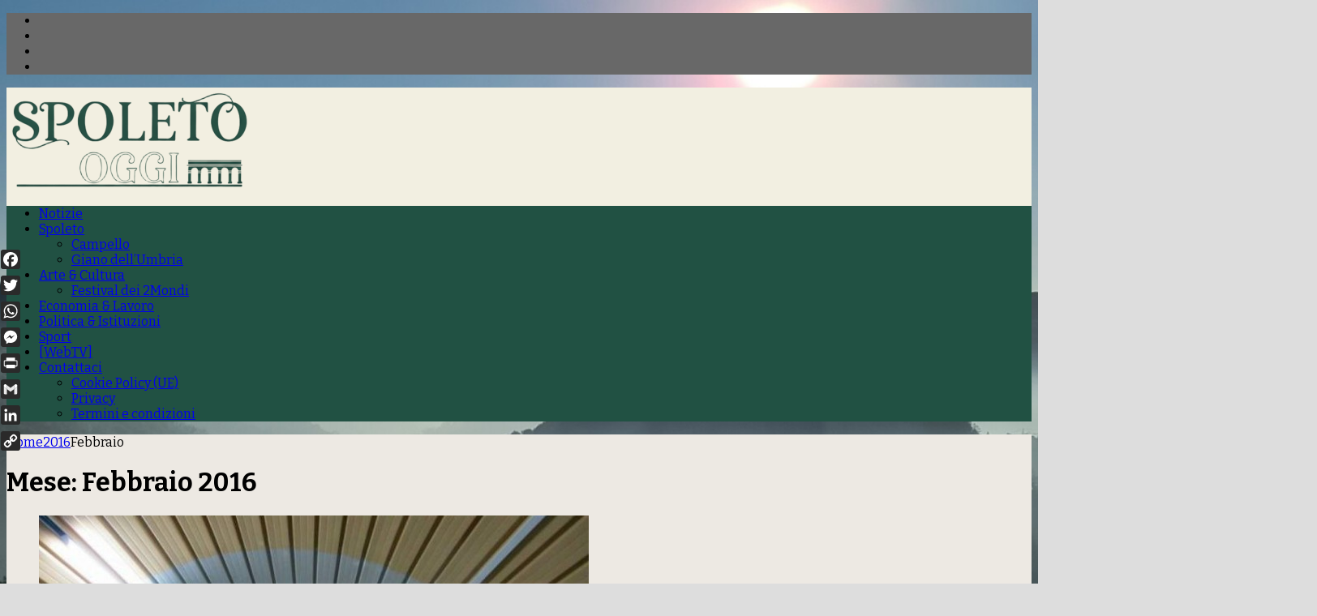

--- FILE ---
content_type: text/html; charset=UTF-8
request_url: https://www.spoletooggi.it/date/2016/02/page/2/
body_size: 40998
content:
<!DOCTYPE html>
<html class="no-js mh-two-sb" lang="it-IT" prefix="og: http://ogp.me/ns#">
<head>
<meta charset="UTF-8">
<meta name="viewport" content="width=device-width, initial-scale=1.0">
<link rel="profile" href="http://gmpg.org/xfn/11" />
<meta name='robots' content='noindex, follow' />

	<!-- This site is optimized with the Yoast SEO plugin v26.8 - https://yoast.com/product/yoast-seo-wordpress/ -->
	<title>Febbraio 2016 - Pagina 2 di 5 - Spoleto Oggi</title>
	<script type="application/ld+json" class="yoast-schema-graph">{"@context":"https://schema.org","@graph":[{"@type":"CollectionPage","@id":"https://www.spoletooggi.it/date/2016/02/","url":"https://www.spoletooggi.it/date/2016/02/page/2/","name":"Febbraio 2016 - Pagina 2 di 5 - Spoleto Oggi","isPartOf":{"@id":"https://www.spoletooggi.it/#website"},"primaryImageOfPage":{"@id":"https://www.spoletooggi.it/date/2016/02/page/2/#primaryimage"},"image":{"@id":"https://www.spoletooggi.it/date/2016/02/page/2/#primaryimage"},"thumbnailUrl":"https://www.spoletooggi.it/wp-content/uploads/2015/01/posterna_.jpg","breadcrumb":{"@id":"https://www.spoletooggi.it/date/2016/02/page/2/#breadcrumb"},"inLanguage":"it-IT"},{"@type":"ImageObject","inLanguage":"it-IT","@id":"https://www.spoletooggi.it/date/2016/02/page/2/#primaryimage","url":"https://www.spoletooggi.it/wp-content/uploads/2015/01/posterna_.jpg","contentUrl":"https://www.spoletooggi.it/wp-content/uploads/2015/01/posterna_.jpg","width":720,"height":475,"caption":"Spoleto, da lunedì 7 novembre, in vigore orario invernale accesso alla ZTL"},{"@type":"BreadcrumbList","@id":"https://www.spoletooggi.it/date/2016/02/page/2/#breadcrumb","itemListElement":[{"@type":"ListItem","position":1,"name":"Home","item":"https://www.spoletooggi.it/"},{"@type":"ListItem","position":2,"name":"Archivi per Febbraio 2016"}]},{"@type":"WebSite","@id":"https://www.spoletooggi.it/#website","url":"https://www.spoletooggi.it/","name":"Spoleto Oggi","description":"Direttore Marcello Migliosi","publisher":{"@id":"https://www.spoletooggi.it/#organization"},"potentialAction":[{"@type":"SearchAction","target":{"@type":"EntryPoint","urlTemplate":"https://www.spoletooggi.it/?s={search_term_string}"},"query-input":{"@type":"PropertyValueSpecification","valueRequired":true,"valueName":"search_term_string"}}],"inLanguage":"it-IT"},{"@type":"Organization","@id":"https://www.spoletooggi.it/#organization","name":"Spoleto Oggi","url":"https://www.spoletooggi.it/","logo":{"@type":"ImageObject","inLanguage":"it-IT","@id":"https://www.spoletooggi.it/#/schema/logo/image/","url":"https://www.spoletooggi.it/wp-content/uploads/2025/08/cropped-SPOLETO-OGGI-2000.png-SITO.png","contentUrl":"https://www.spoletooggi.it/wp-content/uploads/2025/08/cropped-SPOLETO-OGGI-2000.png-SITO.png","width":299,"height":126,"caption":"Spoleto Oggi"},"image":{"@id":"https://www.spoletooggi.it/#/schema/logo/image/"},"sameAs":["https://www.facebook.com/pages/Spoleto-Oggi/366580860169820?fref=ts","https://x.com/SpoletoOggi"]}]}</script>
	<!-- / Yoast SEO plugin. -->


<link rel='dns-prefetch' href='//static.addtoany.com' />
<link rel='dns-prefetch' href='//fonts.googleapis.com' />
<link rel="alternate" type="application/rss+xml" title="Spoleto Oggi &raquo; Feed" href="https://www.spoletooggi.it/feed/" />
<link rel="alternate" type="application/rss+xml" title="Spoleto Oggi &raquo; Feed dei commenti" href="https://www.spoletooggi.it/comments/feed/" />
<style id='wp-img-auto-sizes-contain-inline-css' type='text/css'>
img:is([sizes=auto i],[sizes^="auto," i]){contain-intrinsic-size:3000px 1500px}
/*# sourceURL=wp-img-auto-sizes-contain-inline-css */
</style>
<style id='wp-emoji-styles-inline-css' type='text/css'>

	img.wp-smiley, img.emoji {
		display: inline !important;
		border: none !important;
		box-shadow: none !important;
		height: 1em !important;
		width: 1em !important;
		margin: 0 0.07em !important;
		vertical-align: -0.1em !important;
		background: none !important;
		padding: 0 !important;
	}
/*# sourceURL=wp-emoji-styles-inline-css */
</style>
<style id='wp-block-library-inline-css' type='text/css'>
:root{--wp-block-synced-color:#7a00df;--wp-block-synced-color--rgb:122,0,223;--wp-bound-block-color:var(--wp-block-synced-color);--wp-editor-canvas-background:#ddd;--wp-admin-theme-color:#007cba;--wp-admin-theme-color--rgb:0,124,186;--wp-admin-theme-color-darker-10:#006ba1;--wp-admin-theme-color-darker-10--rgb:0,107,160.5;--wp-admin-theme-color-darker-20:#005a87;--wp-admin-theme-color-darker-20--rgb:0,90,135;--wp-admin-border-width-focus:2px}@media (min-resolution:192dpi){:root{--wp-admin-border-width-focus:1.5px}}.wp-element-button{cursor:pointer}:root .has-very-light-gray-background-color{background-color:#eee}:root .has-very-dark-gray-background-color{background-color:#313131}:root .has-very-light-gray-color{color:#eee}:root .has-very-dark-gray-color{color:#313131}:root .has-vivid-green-cyan-to-vivid-cyan-blue-gradient-background{background:linear-gradient(135deg,#00d084,#0693e3)}:root .has-purple-crush-gradient-background{background:linear-gradient(135deg,#34e2e4,#4721fb 50%,#ab1dfe)}:root .has-hazy-dawn-gradient-background{background:linear-gradient(135deg,#faaca8,#dad0ec)}:root .has-subdued-olive-gradient-background{background:linear-gradient(135deg,#fafae1,#67a671)}:root .has-atomic-cream-gradient-background{background:linear-gradient(135deg,#fdd79a,#004a59)}:root .has-nightshade-gradient-background{background:linear-gradient(135deg,#330968,#31cdcf)}:root .has-midnight-gradient-background{background:linear-gradient(135deg,#020381,#2874fc)}:root{--wp--preset--font-size--normal:16px;--wp--preset--font-size--huge:42px}.has-regular-font-size{font-size:1em}.has-larger-font-size{font-size:2.625em}.has-normal-font-size{font-size:var(--wp--preset--font-size--normal)}.has-huge-font-size{font-size:var(--wp--preset--font-size--huge)}.has-text-align-center{text-align:center}.has-text-align-left{text-align:left}.has-text-align-right{text-align:right}.has-fit-text{white-space:nowrap!important}#end-resizable-editor-section{display:none}.aligncenter{clear:both}.items-justified-left{justify-content:flex-start}.items-justified-center{justify-content:center}.items-justified-right{justify-content:flex-end}.items-justified-space-between{justify-content:space-between}.screen-reader-text{border:0;clip-path:inset(50%);height:1px;margin:-1px;overflow:hidden;padding:0;position:absolute;width:1px;word-wrap:normal!important}.screen-reader-text:focus{background-color:#ddd;clip-path:none;color:#444;display:block;font-size:1em;height:auto;left:5px;line-height:normal;padding:15px 23px 14px;text-decoration:none;top:5px;width:auto;z-index:100000}html :where(.has-border-color){border-style:solid}html :where([style*=border-top-color]){border-top-style:solid}html :where([style*=border-right-color]){border-right-style:solid}html :where([style*=border-bottom-color]){border-bottom-style:solid}html :where([style*=border-left-color]){border-left-style:solid}html :where([style*=border-width]){border-style:solid}html :where([style*=border-top-width]){border-top-style:solid}html :where([style*=border-right-width]){border-right-style:solid}html :where([style*=border-bottom-width]){border-bottom-style:solid}html :where([style*=border-left-width]){border-left-style:solid}html :where(img[class*=wp-image-]){height:auto;max-width:100%}:where(figure){margin:0 0 1em}html :where(.is-position-sticky){--wp-admin--admin-bar--position-offset:var(--wp-admin--admin-bar--height,0px)}@media screen and (max-width:600px){html :where(.is-position-sticky){--wp-admin--admin-bar--position-offset:0px}}

/*# sourceURL=wp-block-library-inline-css */
</style><style id='global-styles-inline-css' type='text/css'>
:root{--wp--preset--aspect-ratio--square: 1;--wp--preset--aspect-ratio--4-3: 4/3;--wp--preset--aspect-ratio--3-4: 3/4;--wp--preset--aspect-ratio--3-2: 3/2;--wp--preset--aspect-ratio--2-3: 2/3;--wp--preset--aspect-ratio--16-9: 16/9;--wp--preset--aspect-ratio--9-16: 9/16;--wp--preset--color--black: #000000;--wp--preset--color--cyan-bluish-gray: #abb8c3;--wp--preset--color--white: #ffffff;--wp--preset--color--pale-pink: #f78da7;--wp--preset--color--vivid-red: #cf2e2e;--wp--preset--color--luminous-vivid-orange: #ff6900;--wp--preset--color--luminous-vivid-amber: #fcb900;--wp--preset--color--light-green-cyan: #7bdcb5;--wp--preset--color--vivid-green-cyan: #00d084;--wp--preset--color--pale-cyan-blue: #8ed1fc;--wp--preset--color--vivid-cyan-blue: #0693e3;--wp--preset--color--vivid-purple: #9b51e0;--wp--preset--gradient--vivid-cyan-blue-to-vivid-purple: linear-gradient(135deg,rgb(6,147,227) 0%,rgb(155,81,224) 100%);--wp--preset--gradient--light-green-cyan-to-vivid-green-cyan: linear-gradient(135deg,rgb(122,220,180) 0%,rgb(0,208,130) 100%);--wp--preset--gradient--luminous-vivid-amber-to-luminous-vivid-orange: linear-gradient(135deg,rgb(252,185,0) 0%,rgb(255,105,0) 100%);--wp--preset--gradient--luminous-vivid-orange-to-vivid-red: linear-gradient(135deg,rgb(255,105,0) 0%,rgb(207,46,46) 100%);--wp--preset--gradient--very-light-gray-to-cyan-bluish-gray: linear-gradient(135deg,rgb(238,238,238) 0%,rgb(169,184,195) 100%);--wp--preset--gradient--cool-to-warm-spectrum: linear-gradient(135deg,rgb(74,234,220) 0%,rgb(151,120,209) 20%,rgb(207,42,186) 40%,rgb(238,44,130) 60%,rgb(251,105,98) 80%,rgb(254,248,76) 100%);--wp--preset--gradient--blush-light-purple: linear-gradient(135deg,rgb(255,206,236) 0%,rgb(152,150,240) 100%);--wp--preset--gradient--blush-bordeaux: linear-gradient(135deg,rgb(254,205,165) 0%,rgb(254,45,45) 50%,rgb(107,0,62) 100%);--wp--preset--gradient--luminous-dusk: linear-gradient(135deg,rgb(255,203,112) 0%,rgb(199,81,192) 50%,rgb(65,88,208) 100%);--wp--preset--gradient--pale-ocean: linear-gradient(135deg,rgb(255,245,203) 0%,rgb(182,227,212) 50%,rgb(51,167,181) 100%);--wp--preset--gradient--electric-grass: linear-gradient(135deg,rgb(202,248,128) 0%,rgb(113,206,126) 100%);--wp--preset--gradient--midnight: linear-gradient(135deg,rgb(2,3,129) 0%,rgb(40,116,252) 100%);--wp--preset--font-size--small: 13px;--wp--preset--font-size--medium: 20px;--wp--preset--font-size--large: 36px;--wp--preset--font-size--x-large: 42px;--wp--preset--spacing--20: 0.44rem;--wp--preset--spacing--30: 0.67rem;--wp--preset--spacing--40: 1rem;--wp--preset--spacing--50: 1.5rem;--wp--preset--spacing--60: 2.25rem;--wp--preset--spacing--70: 3.38rem;--wp--preset--spacing--80: 5.06rem;--wp--preset--shadow--natural: 6px 6px 9px rgba(0, 0, 0, 0.2);--wp--preset--shadow--deep: 12px 12px 50px rgba(0, 0, 0, 0.4);--wp--preset--shadow--sharp: 6px 6px 0px rgba(0, 0, 0, 0.2);--wp--preset--shadow--outlined: 6px 6px 0px -3px rgb(255, 255, 255), 6px 6px rgb(0, 0, 0);--wp--preset--shadow--crisp: 6px 6px 0px rgb(0, 0, 0);}:where(.is-layout-flex){gap: 0.5em;}:where(.is-layout-grid){gap: 0.5em;}body .is-layout-flex{display: flex;}.is-layout-flex{flex-wrap: wrap;align-items: center;}.is-layout-flex > :is(*, div){margin: 0;}body .is-layout-grid{display: grid;}.is-layout-grid > :is(*, div){margin: 0;}:where(.wp-block-columns.is-layout-flex){gap: 2em;}:where(.wp-block-columns.is-layout-grid){gap: 2em;}:where(.wp-block-post-template.is-layout-flex){gap: 1.25em;}:where(.wp-block-post-template.is-layout-grid){gap: 1.25em;}.has-black-color{color: var(--wp--preset--color--black) !important;}.has-cyan-bluish-gray-color{color: var(--wp--preset--color--cyan-bluish-gray) !important;}.has-white-color{color: var(--wp--preset--color--white) !important;}.has-pale-pink-color{color: var(--wp--preset--color--pale-pink) !important;}.has-vivid-red-color{color: var(--wp--preset--color--vivid-red) !important;}.has-luminous-vivid-orange-color{color: var(--wp--preset--color--luminous-vivid-orange) !important;}.has-luminous-vivid-amber-color{color: var(--wp--preset--color--luminous-vivid-amber) !important;}.has-light-green-cyan-color{color: var(--wp--preset--color--light-green-cyan) !important;}.has-vivid-green-cyan-color{color: var(--wp--preset--color--vivid-green-cyan) !important;}.has-pale-cyan-blue-color{color: var(--wp--preset--color--pale-cyan-blue) !important;}.has-vivid-cyan-blue-color{color: var(--wp--preset--color--vivid-cyan-blue) !important;}.has-vivid-purple-color{color: var(--wp--preset--color--vivid-purple) !important;}.has-black-background-color{background-color: var(--wp--preset--color--black) !important;}.has-cyan-bluish-gray-background-color{background-color: var(--wp--preset--color--cyan-bluish-gray) !important;}.has-white-background-color{background-color: var(--wp--preset--color--white) !important;}.has-pale-pink-background-color{background-color: var(--wp--preset--color--pale-pink) !important;}.has-vivid-red-background-color{background-color: var(--wp--preset--color--vivid-red) !important;}.has-luminous-vivid-orange-background-color{background-color: var(--wp--preset--color--luminous-vivid-orange) !important;}.has-luminous-vivid-amber-background-color{background-color: var(--wp--preset--color--luminous-vivid-amber) !important;}.has-light-green-cyan-background-color{background-color: var(--wp--preset--color--light-green-cyan) !important;}.has-vivid-green-cyan-background-color{background-color: var(--wp--preset--color--vivid-green-cyan) !important;}.has-pale-cyan-blue-background-color{background-color: var(--wp--preset--color--pale-cyan-blue) !important;}.has-vivid-cyan-blue-background-color{background-color: var(--wp--preset--color--vivid-cyan-blue) !important;}.has-vivid-purple-background-color{background-color: var(--wp--preset--color--vivid-purple) !important;}.has-black-border-color{border-color: var(--wp--preset--color--black) !important;}.has-cyan-bluish-gray-border-color{border-color: var(--wp--preset--color--cyan-bluish-gray) !important;}.has-white-border-color{border-color: var(--wp--preset--color--white) !important;}.has-pale-pink-border-color{border-color: var(--wp--preset--color--pale-pink) !important;}.has-vivid-red-border-color{border-color: var(--wp--preset--color--vivid-red) !important;}.has-luminous-vivid-orange-border-color{border-color: var(--wp--preset--color--luminous-vivid-orange) !important;}.has-luminous-vivid-amber-border-color{border-color: var(--wp--preset--color--luminous-vivid-amber) !important;}.has-light-green-cyan-border-color{border-color: var(--wp--preset--color--light-green-cyan) !important;}.has-vivid-green-cyan-border-color{border-color: var(--wp--preset--color--vivid-green-cyan) !important;}.has-pale-cyan-blue-border-color{border-color: var(--wp--preset--color--pale-cyan-blue) !important;}.has-vivid-cyan-blue-border-color{border-color: var(--wp--preset--color--vivid-cyan-blue) !important;}.has-vivid-purple-border-color{border-color: var(--wp--preset--color--vivid-purple) !important;}.has-vivid-cyan-blue-to-vivid-purple-gradient-background{background: var(--wp--preset--gradient--vivid-cyan-blue-to-vivid-purple) !important;}.has-light-green-cyan-to-vivid-green-cyan-gradient-background{background: var(--wp--preset--gradient--light-green-cyan-to-vivid-green-cyan) !important;}.has-luminous-vivid-amber-to-luminous-vivid-orange-gradient-background{background: var(--wp--preset--gradient--luminous-vivid-amber-to-luminous-vivid-orange) !important;}.has-luminous-vivid-orange-to-vivid-red-gradient-background{background: var(--wp--preset--gradient--luminous-vivid-orange-to-vivid-red) !important;}.has-very-light-gray-to-cyan-bluish-gray-gradient-background{background: var(--wp--preset--gradient--very-light-gray-to-cyan-bluish-gray) !important;}.has-cool-to-warm-spectrum-gradient-background{background: var(--wp--preset--gradient--cool-to-warm-spectrum) !important;}.has-blush-light-purple-gradient-background{background: var(--wp--preset--gradient--blush-light-purple) !important;}.has-blush-bordeaux-gradient-background{background: var(--wp--preset--gradient--blush-bordeaux) !important;}.has-luminous-dusk-gradient-background{background: var(--wp--preset--gradient--luminous-dusk) !important;}.has-pale-ocean-gradient-background{background: var(--wp--preset--gradient--pale-ocean) !important;}.has-electric-grass-gradient-background{background: var(--wp--preset--gradient--electric-grass) !important;}.has-midnight-gradient-background{background: var(--wp--preset--gradient--midnight) !important;}.has-small-font-size{font-size: var(--wp--preset--font-size--small) !important;}.has-medium-font-size{font-size: var(--wp--preset--font-size--medium) !important;}.has-large-font-size{font-size: var(--wp--preset--font-size--large) !important;}.has-x-large-font-size{font-size: var(--wp--preset--font-size--x-large) !important;}
/*# sourceURL=global-styles-inline-css */
</style>

<style id='classic-theme-styles-inline-css' type='text/css'>
/*! This file is auto-generated */
.wp-block-button__link{color:#fff;background-color:#32373c;border-radius:9999px;box-shadow:none;text-decoration:none;padding:calc(.667em + 2px) calc(1.333em + 2px);font-size:1.125em}.wp-block-file__button{background:#32373c;color:#fff;text-decoration:none}
/*# sourceURL=/wp-includes/css/classic-themes.min.css */
</style>
<link rel='stylesheet' id='pageScrollButtonsStyle-css' href='https://www.spoletooggi.it/wp-content/plugins/smooth-page-scroll-updown-buttons/assets/css/smooth-page-scroll-updown-buttons.css?ver=1.4.2' type='text/css' media='all' />
<link rel='stylesheet' id='wpah-front-styles-css' href='https://www.spoletooggi.it/wp-content/plugins/wp-accessibility-helper/assets/css/wp-accessibility-helper.min.css?ver=0.5.9.4' type='text/css' media='all' />
<link rel='stylesheet' id='cmplz-general-css' href='https://www.spoletooggi.it/wp-content/plugins/complianz-gdpr/assets/css/cookieblocker.min.css?ver=1766582503' type='text/css' media='all' />
<link rel='stylesheet' id='mh-font-awesome-css' href='https://www.spoletooggi.it/wp-content/themes/mh-magazine/includes/font-awesome.min.css' type='text/css' media='all' />
<link rel='stylesheet' id='mh-magazine-css' href='https://www.spoletooggi.it/wp-content/themes/mh-magazine/style.css?ver=3.9.13' type='text/css' media='all' />
<link rel='stylesheet' id='mh-google-fonts-css' href='https://fonts.googleapis.com/css?family=Bitter:300,400,400italic,600,700%7cOpen+Sans:300,400,400italic,600,700' type='text/css' media='all' />
<link rel='stylesheet' id='addtoany-css' href='https://www.spoletooggi.it/wp-content/plugins/add-to-any/addtoany.min.css?ver=1.16' type='text/css' media='all' />
<script type="text/javascript" id="addtoany-core-js-before">
/* <![CDATA[ */
window.a2a_config=window.a2a_config||{};a2a_config.callbacks=[];a2a_config.overlays=[];a2a_config.templates={};a2a_localize = {
	Share: "Condividi",
	Save: "Salva",
	Subscribe: "Abbonati",
	Email: "Email",
	Bookmark: "Segnalibro",
	ShowAll: "espandi",
	ShowLess: "comprimi",
	FindServices: "Trova servizi",
	FindAnyServiceToAddTo: "Trova subito un servizio da aggiungere",
	PoweredBy: "Powered by",
	ShareViaEmail: "Condividi via email",
	SubscribeViaEmail: "Iscriviti via email",
	BookmarkInYourBrowser: "Aggiungi ai segnalibri",
	BookmarkInstructions: "Premi Ctrl+D o \u2318+D per mettere questa pagina nei preferiti",
	AddToYourFavorites: "Aggiungi ai favoriti",
	SendFromWebOrProgram: "Invia da qualsiasi indirizzo email o programma di posta elettronica",
	EmailProgram: "Programma di posta elettronica",
	More: "Di più&#8230;",
	ThanksForSharing: "Grazie per la condivisione!",
	ThanksForFollowing: "Grazie per il following!"
};

a2a_config.icon_color="#2a2a2a,#ffffff";

//# sourceURL=addtoany-core-js-before
/* ]]> */
</script>
<script type="text/javascript" defer src="https://static.addtoany.com/menu/page.js" id="addtoany-core-js"></script>
<script type="text/javascript" src="https://www.spoletooggi.it/wp-includes/js/jquery/jquery.min.js?ver=3.7.1" id="jquery-core-js"></script>
<script type="text/javascript" src="https://www.spoletooggi.it/wp-includes/js/jquery/jquery-migrate.min.js?ver=3.4.1" id="jquery-migrate-js"></script>
<script type="text/javascript" defer src="https://www.spoletooggi.it/wp-content/plugins/add-to-any/addtoany.min.js?ver=1.1" id="addtoany-jquery-js"></script>
<script type="text/javascript" id="fastcache-js-extra">
/* <![CDATA[ */
var ajax_var = {"url":"https://www.spoletooggi.it/wp-admin/admin-ajax.php","nonce":"28edb6d790"};
var fastcache_confirm = {"message_base":"Le cache vengono automaticamente rigenerate allo scadere del TTL di default o al valore TTL impostato negli appositi campi. Per questo motivo suggeriamo di non effettuare il purge ma di attendere il tempo indicato in TTL.","message_question":"Vuoi procedere comunque con la cancellazione","message_this":"della cache di questa pagina?","message_all":"di tutta la cache?","message_homepage":"della cache della homepage?"};
//# sourceURL=fastcache-js-extra
/* ]]> */
</script>
<script type="text/javascript" src="https://www.spoletooggi.it/wp-content/plugins/fastcache-by-host-it/src/Host/public/js/fastcache-public.js?ver=1768931531" id="fastcache-js"></script>
<script type="text/javascript" src="https://www.spoletooggi.it/wp-content/themes/mh-magazine/js/scripts.js?ver=3.9.13" id="mh-scripts-js"></script>
<link rel="https://api.w.org/" href="https://www.spoletooggi.it/wp-json/" /><link rel="EditURI" type="application/rsd+xml" title="RSD" href="https://www.spoletooggi.it/xmlrpc.php?rsd" />
<meta name="generator" content="WordPress 6.9" />

<!-- This site is using AdRotate v5.17.2 to display their advertisements - https://ajdg.solutions/ -->
<!-- AdRotate CSS -->
<style type="text/css" media="screen">
	.g { margin:0px; padding:0px; overflow:hidden; line-height:1; zoom:1; }
	.g img { height:auto; }
	.g-col { position:relative; float:left; }
	.g-col:first-child { margin-left: 0; }
	.g-col:last-child { margin-right: 0; }
	.g-1 { margin:0px;  width:100%; max-width:326px; height:100%; max-height:326px; }
	@media only screen and (max-width: 480px) {
		.g-col, .g-dyn, .g-single { width:100%; margin-left:0; margin-right:0; }
	}
</style>
<!-- /AdRotate CSS -->

<meta property="og:title" name="og:title" content="Mese: Febbraio 2016" />
<meta property="og:type" name="og:type" content="website" />
<meta property="og:image" name="og:image" content="https://www.spoletooggi.it/wp-content/uploads/2025/08/cropped-favicon.jpg" />
<meta property="og:description" name="og:description" content="Direttore Marcello Migliosi" />
<meta property="og:locale" name="og:locale" content="it_IT" />
<meta property="og:site_name" name="og:site_name" content="Spoleto Oggi" />
<meta property="twitter:card" name="twitter:card" content="summary" />
			<style>.cmplz-hidden {
					display: none !important;
				}</style><!-- Analytics by WP Statistics - https://wp-statistics.com -->
<style type="text/css">
.mh-header { background: #f2efe1; }
.mh-wrapper, .mh-widget-layout8 .mh-widget-title-inner, #mh-mobile .mh-slider-layout4 .mh-slider-caption { background: #ede9e3; }
.mh-breadcrumb, .entry-header .entry-meta, .mh-subheading-top, .mh-author-box, .mh-author-box-avatar, .mh-post-nav, .mh-comment-list .comment-body, .mh-comment-list .avatar, .mh-ping-list .mh-ping-item, .mh-ping-list .mh-ping-item:first-child, .mh-loop-description, .mh-loop-ad, .mh-sitemap-list > li, .mh-sitemap-list .children li, .mh-widget-layout7 .mh-widget-title, .mh-custom-posts-item, .mh-posts-large-item, .mh-posts-list-item, #mh-mobile .mh-posts-grid, #mh-mobile .mh-posts-grid-col, #mh-mobile .mh-posts-digest-wrap, #mh-mobile .mh-posts-digest-item, #mh-mobile .mh-posts-focus-item, .mh-category-column-item, .mh-user-item, .widget_archive li, .widget_categories li, .widget_pages li a, .widget_meta li, .widget_nav_menu .menu > li, .widget_rss li, .widget_recent_entries li, .recentcomments, .mh-box, table, td, th, pre { border-color: rgba(255, 255, 255, 0.3); }
#mh-mobile .mh-posts-stacked-overlay-small { border-color: #ede9e3; }
.mh-navigation li:hover, .mh-navigation ul li:hover > ul, .mh-main-nav-wrap, .mh-main-nav, .mh-social-nav li a:hover, .entry-tags li, .mh-slider-caption, .mh-widget-layout8 .mh-widget-title .mh-footer-widget-title-inner, .mh-widget-col-1 .mh-slider-caption, .mh-widget-col-1 .mh-posts-lineup-caption, .mh-carousel-layout1, .mh-spotlight-widget, .mh-social-widget li a, .mh-author-bio-widget, .mh-footer-widget .mh-tab-comment-excerpt, .mh-nip-item:hover .mh-nip-overlay, .mh-widget .tagcloud a, .mh-footer-widget .tagcloud a, .mh-footer, .mh-copyright-wrap, input[type=submit]:hover, #infinite-handle span:hover { background: #215143; }
.mh-extra-nav-bg { background: rgba(33, 81, 67, 0.2); }
.mh-slider-caption, .mh-posts-stacked-title, .mh-posts-lineup-caption { background: #215143; background: rgba(33, 81, 67, 0.8); }
@media screen and (max-width: 900px) { #mh-mobile .mh-slider-caption, #mh-mobile .mh-posts-lineup-caption { background: rgba(33, 81, 67, 1); } }
.slicknav_menu, .slicknav_nav ul, #mh-mobile .mh-footer-widget .mh-posts-stacked-overlay { border-color: #215143; }
.mh-copyright, .mh-copyright a { color: #fff; }
.mh-widget-layout4 .mh-widget-title { background: #686868; background: rgba(104, 104, 104, 0.6); }
.mh-preheader, .mh-wide-layout .mh-subheader, .mh-ticker-title, .mh-main-nav li:hover, .mh-footer-nav, .slicknav_menu, .slicknav_btn, .slicknav_nav .slicknav_item:hover, .slicknav_nav a:hover, .mh-back-to-top, .mh-subheading, .entry-tags .fa, .entry-tags li:hover, .mh-widget-layout2 .mh-widget-title, .mh-widget-layout4 .mh-widget-title-inner, .mh-widget-layout4 .mh-footer-widget-title, .mh-widget-layout5 .mh-widget-title-inner, .mh-widget-layout6 .mh-widget-title, #mh-mobile .flex-control-paging li a.flex-active, .mh-image-caption, .mh-carousel-layout1 .mh-carousel-caption, .mh-tab-button.active, .mh-tab-button.active:hover, .mh-footer-widget .mh-tab-button.active, .mh-social-widget li:hover a, .mh-footer-widget .mh-social-widget li a, .mh-footer-widget .mh-author-bio-widget, .tagcloud a:hover, .mh-widget .tagcloud a:hover, .mh-footer-widget .tagcloud a:hover, .mh-posts-stacked-item .mh-meta, .page-numbers:hover, .mh-loop-pagination .current, .mh-comments-pagination .current, .pagelink, a:hover .pagelink, input[type=submit], #infinite-handle span { background: #686868; }
.mh-main-nav-wrap .slicknav_nav ul, blockquote, .mh-widget-layout1 .mh-widget-title, .mh-widget-layout3 .mh-widget-title, .mh-widget-layout5 .mh-widget-title, .mh-widget-layout8 .mh-widget-title:after, #mh-mobile .mh-slider-caption, .mh-carousel-layout1, .mh-spotlight-widget, .mh-author-bio-widget, .mh-author-bio-title, .mh-author-bio-image-frame, .mh-video-widget, .mh-tab-buttons, textarea:hover, input[type=text]:hover, input[type=email]:hover, input[type=tel]:hover, input[type=url]:hover { border-color: #686868; }
.mh-dropcap, .mh-carousel-layout1 .flex-direction-nav a, .mh-carousel-layout2 .mh-carousel-caption, .mh-posts-digest-small-category, .mh-posts-lineup-more, .bypostauthor .fn:after, .mh-comment-list .comment-reply-link:before, #respond #cancel-comment-reply-link:before { color: #686868; }
.mh-subheader, .page-numbers, a .pagelink, .mh-widget-layout3 .mh-widget-title, .mh-widget .search-form, .mh-tab-button, .mh-tab-content, .mh-nip-widget, .mh-magazine-facebook-page-widget, .mh-social-widget, .mh-posts-horizontal-widget, .mh-ad-spot, .mh-info-spot { background: #bfbfbf; }
.mh-tab-post-item { border-color: rgba(255, 255, 255, 0.3); }
.mh-tab-comment-excerpt { background: rgba(255, 255, 255, 0.6); }
.entry-content a { color: #000000; }
a:hover, .entry-content a:hover, #respond a:hover, #respond #cancel-comment-reply-link:hover, #respond .logged-in-as a:hover, .mh-comment-list .comment-meta a:hover, .mh-ping-list .mh-ping-item a:hover, .mh-meta a:hover, .mh-breadcrumb a:hover, .mh-tabbed-widget a:hover { color: #3d3d3d; }
</style>
<!--[if lt IE 9]>
<script src="https://www.spoletooggi.it/wp-content/themes/mh-magazine/js/css3-mediaqueries.js"></script>
<![endif]-->
<style type="text/css">
.entry-content { font-size: 16px; font-size: 1rem; }
body { font-family: "Bitter", serif; }
</style>
<style type="text/css" id="custom-background-css">
body.custom-background { background-color: #dddddd; background-image: url("https://www.spoletooggi.it/wp-content/uploads/2024/12/spoleto.jpg"); background-position: left top; background-size: cover; background-repeat: no-repeat; background-attachment: fixed; }
</style>
	<link rel="icon" href="https://www.spoletooggi.it/wp-content/uploads/2025/08/cropped-favicon-32x32.jpg" sizes="32x32" />
<link rel="icon" href="https://www.spoletooggi.it/wp-content/uploads/2025/08/cropped-favicon-192x192.jpg" sizes="192x192" />
<link rel="apple-touch-icon" href="https://www.spoletooggi.it/wp-content/uploads/2025/08/cropped-favicon-180x180.jpg" />
<meta name="msapplication-TileImage" content="https://www.spoletooggi.it/wp-content/uploads/2025/08/cropped-favicon-270x270.jpg" />





	</head>
<body data-cmplz=1 id="mh-mobile" class="archive date paged custom-background wp-custom-logo paged-2 date-paged-2 wp-theme-mh-magazine chrome osx wp-accessibility-helper wah_fstype_zoom accessibility-underline-setup accessibility-location-left mh-boxed-layout mh-right-sb mh-loop-layout5 mh-widget-layout3" itemscope="itemscope" itemtype="https://schema.org/WebPage">
<aside class="mh-container mh-header-widget-1">
<div id="adrotate_widgets-328" class="mh-widget mh-header-1 adrotate_widgets"><!-- Errore, Advert al momento non è disponibile a causa di restrizioni di pianificazione / geolocalizzazione! --></div></aside>
<div class="mh-container mh-container-outer">
<div class="mh-header-nav-mobile clearfix"></div>
	<div class="mh-preheader">
    	<div class="mh-container mh-container-inner mh-row clearfix">
							<div class="mh-header-bar-content mh-header-bar-top-left mh-col-2-3 clearfix">
									</div>
										<div class="mh-header-bar-content mh-header-bar-top-right mh-col-1-3 clearfix">
											<nav class="mh-social-icons mh-social-nav mh-social-nav-top clearfix" itemscope="itemscope" itemtype="https://schema.org/SiteNavigationElement">
							<div class="menu-social-widget-container"><ul id="menu-social-widget" class="menu"><li id="menu-item-3657" class="menu-item menu-item-type-custom menu-item-object-custom menu-item-3657"><a href="https://www.facebook.com/Spoleto-Oggi-366580860169820/?fref=ts"><i class="fa fa-mh-social"></i><span class="screen-reader-text">Facebook</span></a></li>
<li id="menu-item-3658" class="menu-item menu-item-type-custom menu-item-object-custom menu-item-3658"><a href="https://twitter.com/umbriajournal_?lang=it"><i class="fa fa-mh-social"></i><span class="screen-reader-text">Twitter</span></a></li>
<li id="menu-item-16169" class="menu-item menu-item-type-custom menu-item-object-custom menu-item-16169"><a href="https://vimeo.com/user2260919"><i class="fa fa-mh-social"></i><span class="screen-reader-text">Vimeo</span></a></li>
<li id="menu-item-3659" class="menu-item menu-item-type-custom menu-item-object-custom menu-item-3659"><a href="https://spoletooggi.it/wp-admin/"><i class="fa fa-mh-social"></i><span class="screen-reader-text">Admin</span></a></li>
</ul></div>						</nav>
									</div>
					</div>
	</div>
<header class="mh-header" itemscope="itemscope" itemtype="https://schema.org/WPHeader">
	<div class="mh-container mh-container-inner clearfix">
		<div class="mh-custom-header clearfix">
<div class="mh-header-columns mh-row clearfix">
<div class="mh-col-1-3 mh-site-identity">
<div class="mh-site-logo" role="banner" itemscope="itemscope" itemtype="http://schema.org/Brand">
<a href="https://www.spoletooggi.it/" class="custom-logo-link" rel="home"><img width="299" height="126" src="https://www.spoletooggi.it/wp-content/uploads/2025/08/cropped-SPOLETO-OGGI-2000.png-SITO.png" class="custom-logo" alt="Spoleto Oggi" decoding="async" /></a></div>
</div>
<aside class="mh-col-2-3 mh-header-widget-2">
<div id="adrotate_widgets-317" class="mh-widget mh-header-2 adrotate_widgets"><!-- Errore, Advert al momento non è disponibile a causa di restrizioni di pianificazione / geolocalizzazione! --></div></aside>
</div>
</div>
	</div>
	<div class="mh-main-nav-wrap">
		<nav class="mh-navigation mh-main-nav mh-container mh-container-inner clearfix" itemscope="itemscope" itemtype="https://schema.org/SiteNavigationElement">
			<div class="menu-menu-principale-container"><ul id="menu-menu-principale" class="menu"><li id="menu-item-15" class="menu-item menu-item-type-taxonomy menu-item-object-category menu-item-15"><a href="https://www.spoletooggi.it/category/notizie/">Notizie</a></li>
<li id="menu-item-16" class="menu-item menu-item-type-taxonomy menu-item-object-category menu-item-has-children menu-item-16"><a href="https://www.spoletooggi.it/category/spoleto/">Spoleto</a>
<ul class="sub-menu">
	<li id="menu-item-2917" class="menu-item menu-item-type-taxonomy menu-item-object-category menu-item-2917"><a href="https://www.spoletooggi.it/category/campello/">Campello</a></li>
	<li id="menu-item-13" class="menu-item menu-item-type-taxonomy menu-item-object-category menu-item-13"><a href="https://www.spoletooggi.it/category/giano-dell-umbria/">Giano dell&#8217;Umbria</a></li>
</ul>
</li>
<li id="menu-item-80" class="menu-item menu-item-type-taxonomy menu-item-object-category menu-item-has-children menu-item-80"><a href="https://www.spoletooggi.it/category/arte-cultura/">Arte &amp; Cultura</a>
<ul class="sub-menu">
	<li id="menu-item-5132" class="menu-item menu-item-type-taxonomy menu-item-object-category menu-item-5132"><a href="https://www.spoletooggi.it/category/arte-cultura/festival-dei-2mondi/">Festival dei 2Mondi</a></li>
</ul>
</li>
<li id="menu-item-82" class="menu-item menu-item-type-taxonomy menu-item-object-category menu-item-82"><a href="https://www.spoletooggi.it/category/economia-lavoro/">Economia &amp; Lavoro</a></li>
<li id="menu-item-81" class="menu-item menu-item-type-taxonomy menu-item-object-category menu-item-81"><a href="https://www.spoletooggi.it/category/politica-istituzioni/">Politica &amp; Istituzioni</a></li>
<li id="menu-item-83" class="menu-item menu-item-type-taxonomy menu-item-object-category menu-item-83"><a href="https://www.spoletooggi.it/category/sport/">Sport</a></li>
<li id="menu-item-16230" class="menu-item menu-item-type-custom menu-item-object-custom menu-item-16230"><a href="https://www.umbriajournaltv.it/">[WebTV]</a></li>
<li id="menu-item-4596" class="menu-item menu-item-type-post_type menu-item-object-page menu-item-has-children menu-item-4596"><a href="https://www.spoletooggi.it/contatti/">Contattaci</a>
<ul class="sub-menu">
	<li id="menu-item-16266" class="menu-item menu-item-type-post_type menu-item-object-page menu-item-16266"><a href="https://www.spoletooggi.it/cookie-policy-ue/">Cookie Policy (UE)</a></li>
	<li id="menu-item-16270" class="menu-item menu-item-type-post_type menu-item-object-page menu-item-privacy-policy menu-item-16270"><a rel="privacy-policy" href="https://www.spoletooggi.it/privacy/">Privacy</a></li>
	<li id="menu-item-16268" class="menu-item menu-item-type-post_type menu-item-object-page menu-item-16268"><a href="https://www.spoletooggi.it/termini-e-condizioni/">Termini e condizioni</a></li>
</ul>
</li>
</ul></div>		</nav>
	</div>
	</header>
<div class="mh-wrapper clearfix">
	<div class="mh-main clearfix">
		<div id="main-content" class="mh-loop mh-content" role="main"><nav class="mh-breadcrumb"><span itemscope itemtype="http://data-vocabulary.org/Breadcrumb"><a href="https://www.spoletooggi.it" itemprop="url"><span itemprop="title">Home</span></a></span><span class="mh-breadcrumb-delimiter"><i class="fa fa-angle-right"></i></span><span itemscope itemtype="http://data-vocabulary.org/Breadcrumb"><a href="https://www.spoletooggi.it/date/2016/" title="Archivio annuale" itemprop="url"><span itemprop="title">2016</span></a></span><span class="mh-breadcrumb-delimiter"><i class="fa fa-angle-right"></i></span>Febbraio</nav>
				<header class="page-header"><h1 class="page-title">Mese: <span>Febbraio 2016</span></h1>				</header><article class="mh-posts-large-item clearfix post-4347 post type-post status-publish format-standard has-post-thumbnail hentry category-apertura category-economia-lavoro category-notizia-in-evidenza category-notizie category-spoleto tag-mobilita-alternativa">
	<figure class="mh-posts-large-thumb">
		<a class="mh-thumb-icon" href="https://www.spoletooggi.it/spoleto/spoleto-mezzo-milione-di-incasso-per-mobilita-alternativa-4347/" title="Spoleto, mezzo milione di incasso per mobilità alternativa"><img width="678" height="381" src="https://www.spoletooggi.it/wp-content/uploads/2015/01/posterna_-678x381.jpg" class="attachment-mh-magazine-content size-mh-magazine-content wp-post-image" alt="Spoleto, da lunedì 7 novembre, in vigore orario invernale accesso alla ZTL" decoding="async" fetchpriority="high" />		</a>
					<div class="mh-image-caption mh-posts-large-caption">
				Apertura			</div>
			</figure>
	<div class="mh-posts-large-content clearfix">
		<header class="mh-posts-large-header">
			<h3 class="entry-title mh-posts-large-title">
				<a href="https://www.spoletooggi.it/spoleto/spoleto-mezzo-milione-di-incasso-per-mobilita-alternativa-4347/" title="Spoleto, mezzo milione di incasso per mobilità alternativa" rel="bookmark">
					Spoleto, mezzo milione di incasso per mobilità alternativa				</a>
			</h3>
			<div class="mh-meta entry-meta">
<span class="entry-meta-date updated"><i class="fa fa-clock-o"></i><a href="https://www.spoletooggi.it/date/2016/02/">22 Febbraio 2016</a></span>
<span class="entry-meta-author author vcard"><i class="fa fa-user"></i><a class="fn" href="https://www.spoletooggi.it/author/morena-zingales/">Morena Zingales</a></span>
<span class="entry-meta-comments"><i class="fa fa-comment-o"></i><a href="https://www.spoletooggi.it/spoleto/spoleto-mezzo-milione-di-incasso-per-mobilita-alternativa-4347/#respond" class="mh-comment-count-link" >0</a></span>
</div>
		</header>
		<div class="mh-posts-large-excerpt clearfix">
			<div class="addtoany_share_save_container addtoany_content addtoany_content_top"><div class="a2a_kit a2a_kit_size_24 addtoany_list" data-a2a-url="https://www.spoletooggi.it/spoleto/spoleto-mezzo-milione-di-incasso-per-mobilita-alternativa-4347/" data-a2a-title="Spoleto, mezzo milione di incasso per mobilità alternativa"><a class="a2a_button_facebook" href="https://www.addtoany.com/add_to/facebook?linkurl=https%3A%2F%2Fwww.spoletooggi.it%2Fspoleto%2Fspoleto-mezzo-milione-di-incasso-per-mobilita-alternativa-4347%2F&amp;linkname=Spoleto%2C%20mezzo%20milione%20di%20incasso%20per%20mobilit%C3%A0%20alternativa" title="Facebook" rel="nofollow noopener" target="_blank"></a><a class="a2a_button_twitter" href="https://www.addtoany.com/add_to/twitter?linkurl=https%3A%2F%2Fwww.spoletooggi.it%2Fspoleto%2Fspoleto-mezzo-milione-di-incasso-per-mobilita-alternativa-4347%2F&amp;linkname=Spoleto%2C%20mezzo%20milione%20di%20incasso%20per%20mobilit%C3%A0%20alternativa" title="Twitter" rel="nofollow noopener" target="_blank"></a><a class="a2a_button_whatsapp" href="https://www.addtoany.com/add_to/whatsapp?linkurl=https%3A%2F%2Fwww.spoletooggi.it%2Fspoleto%2Fspoleto-mezzo-milione-di-incasso-per-mobilita-alternativa-4347%2F&amp;linkname=Spoleto%2C%20mezzo%20milione%20di%20incasso%20per%20mobilit%C3%A0%20alternativa" title="WhatsApp" rel="nofollow noopener" target="_blank"></a><a class="a2a_button_facebook_messenger" href="https://www.addtoany.com/add_to/facebook_messenger?linkurl=https%3A%2F%2Fwww.spoletooggi.it%2Fspoleto%2Fspoleto-mezzo-milione-di-incasso-per-mobilita-alternativa-4347%2F&amp;linkname=Spoleto%2C%20mezzo%20milione%20di%20incasso%20per%20mobilit%C3%A0%20alternativa" title="Messenger" rel="nofollow noopener" target="_blank"></a><a class="a2a_button_printfriendly" href="https://www.addtoany.com/add_to/printfriendly?linkurl=https%3A%2F%2Fwww.spoletooggi.it%2Fspoleto%2Fspoleto-mezzo-milione-di-incasso-per-mobilita-alternativa-4347%2F&amp;linkname=Spoleto%2C%20mezzo%20milione%20di%20incasso%20per%20mobilit%C3%A0%20alternativa" title="PrintFriendly" rel="nofollow noopener" target="_blank"></a><a class="a2a_button_google_gmail" href="https://www.addtoany.com/add_to/google_gmail?linkurl=https%3A%2F%2Fwww.spoletooggi.it%2Fspoleto%2Fspoleto-mezzo-milione-di-incasso-per-mobilita-alternativa-4347%2F&amp;linkname=Spoleto%2C%20mezzo%20milione%20di%20incasso%20per%20mobilit%C3%A0%20alternativa" title="Gmail" rel="nofollow noopener" target="_blank"></a><a class="a2a_button_linkedin" href="https://www.addtoany.com/add_to/linkedin?linkurl=https%3A%2F%2Fwww.spoletooggi.it%2Fspoleto%2Fspoleto-mezzo-milione-di-incasso-per-mobilita-alternativa-4347%2F&amp;linkname=Spoleto%2C%20mezzo%20milione%20di%20incasso%20per%20mobilit%C3%A0%20alternativa" title="LinkedIn" rel="nofollow noopener" target="_blank"></a><a class="a2a_button_copy_link" href="https://www.addtoany.com/add_to/copy_link?linkurl=https%3A%2F%2Fwww.spoletooggi.it%2Fspoleto%2Fspoleto-mezzo-milione-di-incasso-per-mobilita-alternativa-4347%2F&amp;linkname=Spoleto%2C%20mezzo%20milione%20di%20incasso%20per%20mobilit%C3%A0%20alternativa" title="Copy Link" rel="nofollow noopener" target="_blank"></a></div></div><div class="mh-excerpt"><p>Spoleto, mezzo milione di incasso per mobilità alternativa Nel 2015 <a class="mh-excerpt-more" href="https://www.spoletooggi.it/spoleto/spoleto-mezzo-milione-di-incasso-per-mobilita-alternativa-4347/" title="Spoleto, mezzo milione di incasso per mobilità alternativa">[Leggi altro]</a></p>
</div>		</div>
	</div>
</article><div class="mh-loop-ad"><p align="center"><a title="Chiamami su Skype" href="skype:marcellomigliosi.it">
<img border="1" src="https://www.umbriajournal.com/wp-content/uploads/2020/03/skype-2.png" width="72" height="38"></a></p></div>
<div class="mh-row mh-posts-grid mh-loop-grid clearfix">
<div class="mh-col-1-3 mh-posts-grid-col clearfix">
<article class="post-4342 format-standard mh-posts-grid-item clearfix">
	<figure class="mh-posts-grid-thumb">
		<a class="mh-thumb-icon mh-thumb-icon-small-mobile" href="https://www.spoletooggi.it/spoleto/a-spoleto-nasce-mag-metamorfosi-art-gallery-4342/" title="A Spoleto nasce MAG MetaMorfosi Art Gallery"><img width="326" height="245" src="https://www.spoletooggi.it/wp-content/uploads/2016/02/piazza-DUOMO-Custom-326x245.jpg" class="attachment-mh-magazine-medium size-mh-magazine-medium wp-post-image" alt="Festival Spoleto, Tecnici - Precari, Murro FDI: &quot;Parola d&#039;ordine, Solidarietà!&quot;" decoding="async" srcset="https://www.spoletooggi.it/wp-content/uploads/2016/02/piazza-DUOMO-Custom-326x245.jpg 326w, https://www.spoletooggi.it/wp-content/uploads/2016/02/piazza-DUOMO-Custom-80x60.jpg 80w" sizes="(max-width: 326px) 100vw, 326px" />		</a>
					<div class="mh-image-caption mh-posts-grid-caption">
				Apertura			</div>
			</figure>
	<h3 class="entry-title mh-posts-grid-title">
		<a href="https://www.spoletooggi.it/spoleto/a-spoleto-nasce-mag-metamorfosi-art-gallery-4342/" title="A Spoleto nasce MAG MetaMorfosi Art Gallery" rel="bookmark">
			A Spoleto nasce MAG MetaMorfosi Art Gallery		</a>
	</h3>
	<div class="mh-meta entry-meta">
<span class="entry-meta-date updated"><i class="fa fa-clock-o"></i><a href="https://www.spoletooggi.it/date/2016/02/">22 Febbraio 2016</a></span>
<span class="entry-meta-author author vcard"><i class="fa fa-user"></i><a class="fn" href="https://www.spoletooggi.it/author/morena-zingales/">Morena Zingales</a></span>
<span class="entry-meta-comments"><i class="fa fa-comment-o"></i><a href="https://www.spoletooggi.it/spoleto/a-spoleto-nasce-mag-metamorfosi-art-gallery-4342/#respond" class="mh-comment-count-link" >0</a></span>
</div>
	<div class="mh-posts-grid-excerpt clearfix">
		<div class="addtoany_share_save_container addtoany_content addtoany_content_top"><div class="a2a_kit a2a_kit_size_24 addtoany_list" data-a2a-url="https://www.spoletooggi.it/spoleto/a-spoleto-nasce-mag-metamorfosi-art-gallery-4342/" data-a2a-title="A Spoleto nasce MAG MetaMorfosi Art Gallery"><a class="a2a_button_facebook" href="https://www.addtoany.com/add_to/facebook?linkurl=https%3A%2F%2Fwww.spoletooggi.it%2Fspoleto%2Fa-spoleto-nasce-mag-metamorfosi-art-gallery-4342%2F&amp;linkname=A%20Spoleto%20nasce%20MAG%20MetaMorfosi%20Art%20Gallery" title="Facebook" rel="nofollow noopener" target="_blank"></a><a class="a2a_button_twitter" href="https://www.addtoany.com/add_to/twitter?linkurl=https%3A%2F%2Fwww.spoletooggi.it%2Fspoleto%2Fa-spoleto-nasce-mag-metamorfosi-art-gallery-4342%2F&amp;linkname=A%20Spoleto%20nasce%20MAG%20MetaMorfosi%20Art%20Gallery" title="Twitter" rel="nofollow noopener" target="_blank"></a><a class="a2a_button_whatsapp" href="https://www.addtoany.com/add_to/whatsapp?linkurl=https%3A%2F%2Fwww.spoletooggi.it%2Fspoleto%2Fa-spoleto-nasce-mag-metamorfosi-art-gallery-4342%2F&amp;linkname=A%20Spoleto%20nasce%20MAG%20MetaMorfosi%20Art%20Gallery" title="WhatsApp" rel="nofollow noopener" target="_blank"></a><a class="a2a_button_facebook_messenger" href="https://www.addtoany.com/add_to/facebook_messenger?linkurl=https%3A%2F%2Fwww.spoletooggi.it%2Fspoleto%2Fa-spoleto-nasce-mag-metamorfosi-art-gallery-4342%2F&amp;linkname=A%20Spoleto%20nasce%20MAG%20MetaMorfosi%20Art%20Gallery" title="Messenger" rel="nofollow noopener" target="_blank"></a><a class="a2a_button_printfriendly" href="https://www.addtoany.com/add_to/printfriendly?linkurl=https%3A%2F%2Fwww.spoletooggi.it%2Fspoleto%2Fa-spoleto-nasce-mag-metamorfosi-art-gallery-4342%2F&amp;linkname=A%20Spoleto%20nasce%20MAG%20MetaMorfosi%20Art%20Gallery" title="PrintFriendly" rel="nofollow noopener" target="_blank"></a><a class="a2a_button_google_gmail" href="https://www.addtoany.com/add_to/google_gmail?linkurl=https%3A%2F%2Fwww.spoletooggi.it%2Fspoleto%2Fa-spoleto-nasce-mag-metamorfosi-art-gallery-4342%2F&amp;linkname=A%20Spoleto%20nasce%20MAG%20MetaMorfosi%20Art%20Gallery" title="Gmail" rel="nofollow noopener" target="_blank"></a><a class="a2a_button_linkedin" href="https://www.addtoany.com/add_to/linkedin?linkurl=https%3A%2F%2Fwww.spoletooggi.it%2Fspoleto%2Fa-spoleto-nasce-mag-metamorfosi-art-gallery-4342%2F&amp;linkname=A%20Spoleto%20nasce%20MAG%20MetaMorfosi%20Art%20Gallery" title="LinkedIn" rel="nofollow noopener" target="_blank"></a><a class="a2a_button_copy_link" href="https://www.addtoany.com/add_to/copy_link?linkurl=https%3A%2F%2Fwww.spoletooggi.it%2Fspoleto%2Fa-spoleto-nasce-mag-metamorfosi-art-gallery-4342%2F&amp;linkname=A%20Spoleto%20nasce%20MAG%20MetaMorfosi%20Art%20Gallery" title="Copy Link" rel="nofollow noopener" target="_blank"></a></div></div><div class="mh-excerpt"><p>A Spoleto nasce MAG MetaMorfosi Art Gallery MAG MetaMorfosi Art <a class="mh-excerpt-more" href="https://www.spoletooggi.it/spoleto/a-spoleto-nasce-mag-metamorfosi-art-gallery-4342/" title="A Spoleto nasce MAG MetaMorfosi Art Gallery">[Leggi altro]</a></p>
</div>	</div>
</article></div>
<div class="mh-col-1-3 mh-posts-grid-col clearfix">
<article class="post-4338 format-standard mh-posts-grid-item clearfix">
	<figure class="mh-posts-grid-thumb">
		<a class="mh-thumb-icon mh-thumb-icon-small-mobile" href="https://www.spoletooggi.it/notizie/giovane-di-spoleto-intossicato-dal-monossido-e-grave-4338/" title="Giovane di Spoleto, intossicato dal monossido: è grave"><img width="326" height="245" src="https://www.spoletooggi.it/wp-content/uploads/2016/02/elisoccorso-326x245.jpg" class="attachment-mh-magazine-medium size-mh-magazine-medium wp-post-image" alt="Giovane di Spoleto, intossicato dal monossido: è grave" decoding="async" srcset="https://www.spoletooggi.it/wp-content/uploads/2016/02/elisoccorso-326x245.jpg 326w, https://www.spoletooggi.it/wp-content/uploads/2016/02/elisoccorso-80x60.jpg 80w" sizes="(max-width: 326px) 100vw, 326px" />		</a>
					<div class="mh-image-caption mh-posts-grid-caption">
				Notizie			</div>
			</figure>
	<h3 class="entry-title mh-posts-grid-title">
		<a href="https://www.spoletooggi.it/notizie/giovane-di-spoleto-intossicato-dal-monossido-e-grave-4338/" title="Giovane di Spoleto, intossicato dal monossido: è grave" rel="bookmark">
			Giovane di Spoleto, intossicato dal monossido: è grave		</a>
	</h3>
	<div class="mh-meta entry-meta">
<span class="entry-meta-date updated"><i class="fa fa-clock-o"></i><a href="https://www.spoletooggi.it/date/2016/02/">20 Febbraio 2016</a></span>
<span class="entry-meta-author author vcard"><i class="fa fa-user"></i><a class="fn" href="https://www.spoletooggi.it/author/morena-zingales/">Morena Zingales</a></span>
<span class="entry-meta-comments"><i class="fa fa-comment-o"></i><a href="https://www.spoletooggi.it/notizie/giovane-di-spoleto-intossicato-dal-monossido-e-grave-4338/#respond" class="mh-comment-count-link" >0</a></span>
</div>
	<div class="mh-posts-grid-excerpt clearfix">
		<div class="addtoany_share_save_container addtoany_content addtoany_content_top"><div class="a2a_kit a2a_kit_size_24 addtoany_list" data-a2a-url="https://www.spoletooggi.it/notizie/giovane-di-spoleto-intossicato-dal-monossido-e-grave-4338/" data-a2a-title="Giovane di Spoleto, intossicato dal monossido: è grave"><a class="a2a_button_facebook" href="https://www.addtoany.com/add_to/facebook?linkurl=https%3A%2F%2Fwww.spoletooggi.it%2Fnotizie%2Fgiovane-di-spoleto-intossicato-dal-monossido-e-grave-4338%2F&amp;linkname=Giovane%20di%20Spoleto%2C%20intossicato%20dal%20monossido%3A%20%C3%A8%20grave" title="Facebook" rel="nofollow noopener" target="_blank"></a><a class="a2a_button_twitter" href="https://www.addtoany.com/add_to/twitter?linkurl=https%3A%2F%2Fwww.spoletooggi.it%2Fnotizie%2Fgiovane-di-spoleto-intossicato-dal-monossido-e-grave-4338%2F&amp;linkname=Giovane%20di%20Spoleto%2C%20intossicato%20dal%20monossido%3A%20%C3%A8%20grave" title="Twitter" rel="nofollow noopener" target="_blank"></a><a class="a2a_button_whatsapp" href="https://www.addtoany.com/add_to/whatsapp?linkurl=https%3A%2F%2Fwww.spoletooggi.it%2Fnotizie%2Fgiovane-di-spoleto-intossicato-dal-monossido-e-grave-4338%2F&amp;linkname=Giovane%20di%20Spoleto%2C%20intossicato%20dal%20monossido%3A%20%C3%A8%20grave" title="WhatsApp" rel="nofollow noopener" target="_blank"></a><a class="a2a_button_facebook_messenger" href="https://www.addtoany.com/add_to/facebook_messenger?linkurl=https%3A%2F%2Fwww.spoletooggi.it%2Fnotizie%2Fgiovane-di-spoleto-intossicato-dal-monossido-e-grave-4338%2F&amp;linkname=Giovane%20di%20Spoleto%2C%20intossicato%20dal%20monossido%3A%20%C3%A8%20grave" title="Messenger" rel="nofollow noopener" target="_blank"></a><a class="a2a_button_printfriendly" href="https://www.addtoany.com/add_to/printfriendly?linkurl=https%3A%2F%2Fwww.spoletooggi.it%2Fnotizie%2Fgiovane-di-spoleto-intossicato-dal-monossido-e-grave-4338%2F&amp;linkname=Giovane%20di%20Spoleto%2C%20intossicato%20dal%20monossido%3A%20%C3%A8%20grave" title="PrintFriendly" rel="nofollow noopener" target="_blank"></a><a class="a2a_button_google_gmail" href="https://www.addtoany.com/add_to/google_gmail?linkurl=https%3A%2F%2Fwww.spoletooggi.it%2Fnotizie%2Fgiovane-di-spoleto-intossicato-dal-monossido-e-grave-4338%2F&amp;linkname=Giovane%20di%20Spoleto%2C%20intossicato%20dal%20monossido%3A%20%C3%A8%20grave" title="Gmail" rel="nofollow noopener" target="_blank"></a><a class="a2a_button_linkedin" href="https://www.addtoany.com/add_to/linkedin?linkurl=https%3A%2F%2Fwww.spoletooggi.it%2Fnotizie%2Fgiovane-di-spoleto-intossicato-dal-monossido-e-grave-4338%2F&amp;linkname=Giovane%20di%20Spoleto%2C%20intossicato%20dal%20monossido%3A%20%C3%A8%20grave" title="LinkedIn" rel="nofollow noopener" target="_blank"></a><a class="a2a_button_copy_link" href="https://www.addtoany.com/add_to/copy_link?linkurl=https%3A%2F%2Fwww.spoletooggi.it%2Fnotizie%2Fgiovane-di-spoleto-intossicato-dal-monossido-e-grave-4338%2F&amp;linkname=Giovane%20di%20Spoleto%2C%20intossicato%20dal%20monossido%3A%20%C3%A8%20grave" title="Copy Link" rel="nofollow noopener" target="_blank"></a></div></div><div class="mh-excerpt"><p>Giovane di Spoleto, intossicato dal monossido: è grave Nell’appartamento c’era <a class="mh-excerpt-more" href="https://www.spoletooggi.it/notizie/giovane-di-spoleto-intossicato-dal-monossido-e-grave-4338/" title="Giovane di Spoleto, intossicato dal monossido: è grave">[Leggi altro]</a></p>
</div>	</div>
</article></div>
<div class="mh-col-1-3 mh-posts-grid-col clearfix">
<article class="post-4335 format-standard mh-posts-grid-item clearfix">
	<figure class="mh-posts-grid-thumb">
		<a class="mh-thumb-icon mh-thumb-icon-small-mobile" href="https://www.spoletooggi.it/spoleto/incontro-pubblico-con-nicola-gratteri-4335/" title="Incontro pubblico con Nicola Gratteri"><img width="326" height="245" src="https://www.spoletooggi.it/wp-content/uploads/2016/02/Crescere-nella-legalità_web-326x245.jpg" class="attachment-mh-magazine-medium size-mh-magazine-medium wp-post-image" alt="Incontro pubblico con Nicola Gratteri" decoding="async" loading="lazy" srcset="https://www.spoletooggi.it/wp-content/uploads/2016/02/Crescere-nella-legalità_web-326x245.jpg 326w, https://www.spoletooggi.it/wp-content/uploads/2016/02/Crescere-nella-legalità_web-80x60.jpg 80w" sizes="auto, (max-width: 326px) 100vw, 326px" />		</a>
					<div class="mh-image-caption mh-posts-grid-caption">
				Apertura			</div>
			</figure>
	<h3 class="entry-title mh-posts-grid-title">
		<a href="https://www.spoletooggi.it/spoleto/incontro-pubblico-con-nicola-gratteri-4335/" title="Incontro pubblico con Nicola Gratteri" rel="bookmark">
			Incontro pubblico con Nicola Gratteri		</a>
	</h3>
	<div class="mh-meta entry-meta">
<span class="entry-meta-date updated"><i class="fa fa-clock-o"></i><a href="https://www.spoletooggi.it/date/2016/02/">19 Febbraio 2016</a></span>
<span class="entry-meta-author author vcard"><i class="fa fa-user"></i><a class="fn" href="https://www.spoletooggi.it/author/morena-zingales/">Morena Zingales</a></span>
<span class="entry-meta-comments"><i class="fa fa-comment-o"></i><a href="https://www.spoletooggi.it/spoleto/incontro-pubblico-con-nicola-gratteri-4335/#respond" class="mh-comment-count-link" >0</a></span>
</div>
	<div class="mh-posts-grid-excerpt clearfix">
		<div class="addtoany_share_save_container addtoany_content addtoany_content_top"><div class="a2a_kit a2a_kit_size_24 addtoany_list" data-a2a-url="https://www.spoletooggi.it/spoleto/incontro-pubblico-con-nicola-gratteri-4335/" data-a2a-title="Incontro pubblico con Nicola Gratteri"><a class="a2a_button_facebook" href="https://www.addtoany.com/add_to/facebook?linkurl=https%3A%2F%2Fwww.spoletooggi.it%2Fspoleto%2Fincontro-pubblico-con-nicola-gratteri-4335%2F&amp;linkname=Incontro%20pubblico%20con%20Nicola%20Gratteri" title="Facebook" rel="nofollow noopener" target="_blank"></a><a class="a2a_button_twitter" href="https://www.addtoany.com/add_to/twitter?linkurl=https%3A%2F%2Fwww.spoletooggi.it%2Fspoleto%2Fincontro-pubblico-con-nicola-gratteri-4335%2F&amp;linkname=Incontro%20pubblico%20con%20Nicola%20Gratteri" title="Twitter" rel="nofollow noopener" target="_blank"></a><a class="a2a_button_whatsapp" href="https://www.addtoany.com/add_to/whatsapp?linkurl=https%3A%2F%2Fwww.spoletooggi.it%2Fspoleto%2Fincontro-pubblico-con-nicola-gratteri-4335%2F&amp;linkname=Incontro%20pubblico%20con%20Nicola%20Gratteri" title="WhatsApp" rel="nofollow noopener" target="_blank"></a><a class="a2a_button_facebook_messenger" href="https://www.addtoany.com/add_to/facebook_messenger?linkurl=https%3A%2F%2Fwww.spoletooggi.it%2Fspoleto%2Fincontro-pubblico-con-nicola-gratteri-4335%2F&amp;linkname=Incontro%20pubblico%20con%20Nicola%20Gratteri" title="Messenger" rel="nofollow noopener" target="_blank"></a><a class="a2a_button_printfriendly" href="https://www.addtoany.com/add_to/printfriendly?linkurl=https%3A%2F%2Fwww.spoletooggi.it%2Fspoleto%2Fincontro-pubblico-con-nicola-gratteri-4335%2F&amp;linkname=Incontro%20pubblico%20con%20Nicola%20Gratteri" title="PrintFriendly" rel="nofollow noopener" target="_blank"></a><a class="a2a_button_google_gmail" href="https://www.addtoany.com/add_to/google_gmail?linkurl=https%3A%2F%2Fwww.spoletooggi.it%2Fspoleto%2Fincontro-pubblico-con-nicola-gratteri-4335%2F&amp;linkname=Incontro%20pubblico%20con%20Nicola%20Gratteri" title="Gmail" rel="nofollow noopener" target="_blank"></a><a class="a2a_button_linkedin" href="https://www.addtoany.com/add_to/linkedin?linkurl=https%3A%2F%2Fwww.spoletooggi.it%2Fspoleto%2Fincontro-pubblico-con-nicola-gratteri-4335%2F&amp;linkname=Incontro%20pubblico%20con%20Nicola%20Gratteri" title="LinkedIn" rel="nofollow noopener" target="_blank"></a><a class="a2a_button_copy_link" href="https://www.addtoany.com/add_to/copy_link?linkurl=https%3A%2F%2Fwww.spoletooggi.it%2Fspoleto%2Fincontro-pubblico-con-nicola-gratteri-4335%2F&amp;linkname=Incontro%20pubblico%20con%20Nicola%20Gratteri" title="Copy Link" rel="nofollow noopener" target="_blank"></a></div></div><div class="mh-excerpt"><p>Incontro pubblico con Nicola Gratteri “Crescere nella legalità” – venerdì <a class="mh-excerpt-more" href="https://www.spoletooggi.it/spoleto/incontro-pubblico-con-nicola-gratteri-4335/" title="Incontro pubblico con Nicola Gratteri">[Leggi altro]</a></p>
</div>	</div>
</article></div>
</div>
<article class="mh-posts-list-item clearfix post-4332 post type-post status-publish format-standard has-post-thumbnail hentry category-notizie tag-giornata-internazionale tag-guida-turistica">
	<figure class="mh-posts-list-thumb">
		<a class="mh-thumb-icon mh-thumb-icon-small-mobile" href="https://www.spoletooggi.it/notizie/xxvii-giornata-internazionale-della-guida-turistica-4332/"><img width="326" height="245" src="https://www.spoletooggi.it/wp-content/uploads/2016/02/GUIDA-TURISTICA-326x245.jpg" class="attachment-mh-magazine-medium size-mh-magazine-medium wp-post-image" alt="XXVII Giornata Internazionale della Guida Turistica" decoding="async" loading="lazy" srcset="https://www.spoletooggi.it/wp-content/uploads/2016/02/GUIDA-TURISTICA-326x245.jpg 326w, https://www.spoletooggi.it/wp-content/uploads/2016/02/GUIDA-TURISTICA-80x60.jpg 80w" sizes="auto, (max-width: 326px) 100vw, 326px" />		</a>
					<div class="mh-image-caption mh-posts-list-caption">
				Notizie			</div>
			</figure>
	<div class="mh-posts-list-content clearfix">
		<header class="mh-posts-list-header">
			<h3 class="entry-title mh-posts-list-title">
				<a href="https://www.spoletooggi.it/notizie/xxvii-giornata-internazionale-della-guida-turistica-4332/" title="XXVII Giornata Internazionale della Guida Turistica" rel="bookmark">
					XXVII Giornata Internazionale della Guida Turistica				</a>
			</h3>
			<div class="mh-meta entry-meta">
<span class="entry-meta-date updated"><i class="fa fa-clock-o"></i><a href="https://www.spoletooggi.it/date/2016/02/">18 Febbraio 2016</a></span>
<span class="entry-meta-author author vcard"><i class="fa fa-user"></i><a class="fn" href="https://www.spoletooggi.it/author/morena-zingales/">Morena Zingales</a></span>
<span class="entry-meta-comments"><i class="fa fa-comment-o"></i><a href="https://www.spoletooggi.it/notizie/xxvii-giornata-internazionale-della-guida-turistica-4332/#respond" class="mh-comment-count-link" >0</a></span>
</div>
		</header>
		<div class="mh-posts-list-excerpt clearfix">
			<div class="addtoany_share_save_container addtoany_content addtoany_content_top"><div class="a2a_kit a2a_kit_size_24 addtoany_list" data-a2a-url="https://www.spoletooggi.it/notizie/xxvii-giornata-internazionale-della-guida-turistica-4332/" data-a2a-title="XXVII Giornata Internazionale della Guida Turistica"><a class="a2a_button_facebook" href="https://www.addtoany.com/add_to/facebook?linkurl=https%3A%2F%2Fwww.spoletooggi.it%2Fnotizie%2Fxxvii-giornata-internazionale-della-guida-turistica-4332%2F&amp;linkname=XXVII%20Giornata%20Internazionale%20della%20Guida%20Turistica" title="Facebook" rel="nofollow noopener" target="_blank"></a><a class="a2a_button_twitter" href="https://www.addtoany.com/add_to/twitter?linkurl=https%3A%2F%2Fwww.spoletooggi.it%2Fnotizie%2Fxxvii-giornata-internazionale-della-guida-turistica-4332%2F&amp;linkname=XXVII%20Giornata%20Internazionale%20della%20Guida%20Turistica" title="Twitter" rel="nofollow noopener" target="_blank"></a><a class="a2a_button_whatsapp" href="https://www.addtoany.com/add_to/whatsapp?linkurl=https%3A%2F%2Fwww.spoletooggi.it%2Fnotizie%2Fxxvii-giornata-internazionale-della-guida-turistica-4332%2F&amp;linkname=XXVII%20Giornata%20Internazionale%20della%20Guida%20Turistica" title="WhatsApp" rel="nofollow noopener" target="_blank"></a><a class="a2a_button_facebook_messenger" href="https://www.addtoany.com/add_to/facebook_messenger?linkurl=https%3A%2F%2Fwww.spoletooggi.it%2Fnotizie%2Fxxvii-giornata-internazionale-della-guida-turistica-4332%2F&amp;linkname=XXVII%20Giornata%20Internazionale%20della%20Guida%20Turistica" title="Messenger" rel="nofollow noopener" target="_blank"></a><a class="a2a_button_printfriendly" href="https://www.addtoany.com/add_to/printfriendly?linkurl=https%3A%2F%2Fwww.spoletooggi.it%2Fnotizie%2Fxxvii-giornata-internazionale-della-guida-turistica-4332%2F&amp;linkname=XXVII%20Giornata%20Internazionale%20della%20Guida%20Turistica" title="PrintFriendly" rel="nofollow noopener" target="_blank"></a><a class="a2a_button_google_gmail" href="https://www.addtoany.com/add_to/google_gmail?linkurl=https%3A%2F%2Fwww.spoletooggi.it%2Fnotizie%2Fxxvii-giornata-internazionale-della-guida-turistica-4332%2F&amp;linkname=XXVII%20Giornata%20Internazionale%20della%20Guida%20Turistica" title="Gmail" rel="nofollow noopener" target="_blank"></a><a class="a2a_button_linkedin" href="https://www.addtoany.com/add_to/linkedin?linkurl=https%3A%2F%2Fwww.spoletooggi.it%2Fnotizie%2Fxxvii-giornata-internazionale-della-guida-turistica-4332%2F&amp;linkname=XXVII%20Giornata%20Internazionale%20della%20Guida%20Turistica" title="LinkedIn" rel="nofollow noopener" target="_blank"></a><a class="a2a_button_copy_link" href="https://www.addtoany.com/add_to/copy_link?linkurl=https%3A%2F%2Fwww.spoletooggi.it%2Fnotizie%2Fxxvii-giornata-internazionale-della-guida-turistica-4332%2F&amp;linkname=XXVII%20Giornata%20Internazionale%20della%20Guida%20Turistica" title="Copy Link" rel="nofollow noopener" target="_blank"></a></div></div><div class="mh-excerpt"><p>XXVII Giornata Internazionale della Guida Turistica In occasione della XXVII <a class="mh-excerpt-more" href="https://www.spoletooggi.it/notizie/xxvii-giornata-internazionale-della-guida-turistica-4332/" title="XXVII Giornata Internazionale della Guida Turistica">[Leggi altro]</a></p>
</div>		</div>
	</div>
</article><article class="mh-posts-list-item clearfix post-4329 post type-post status-publish format-standard has-post-thumbnail hentry category-eventi category-notizia-in-evidenza category-notizie category-spoleto tag-compagnia-dei-giovani tag-scatola-chiusa-a-spoleto">
	<figure class="mh-posts-list-thumb">
		<a class="mh-thumb-icon mh-thumb-icon-small-mobile" href="https://www.spoletooggi.it/spoleto/compagnia-dei-giovani-del-tsu-a-scatola-chiusa-4329/"><img width="326" height="245" src="https://www.spoletooggi.it/wp-content/uploads/2016/02/A-SCATOLA-13-326x245.jpg" class="attachment-mh-magazine-medium size-mh-magazine-medium wp-post-image" alt="Compagnia dei giovani del TSU a Scatola Chiusa a Spoleto La tournée parte dal Teatro Caio Melisso di Spoleto" decoding="async" loading="lazy" srcset="https://www.spoletooggi.it/wp-content/uploads/2016/02/A-SCATOLA-13-326x245.jpg 326w, https://www.spoletooggi.it/wp-content/uploads/2016/02/A-SCATOLA-13-678x509.jpg 678w, https://www.spoletooggi.it/wp-content/uploads/2016/02/A-SCATOLA-13-80x60.jpg 80w, https://www.spoletooggi.it/wp-content/uploads/2016/02/A-SCATOLA-13.jpg 731w" sizes="auto, (max-width: 326px) 100vw, 326px" />		</a>
					<div class="mh-image-caption mh-posts-list-caption">
				Eventi			</div>
			</figure>
	<div class="mh-posts-list-content clearfix">
		<header class="mh-posts-list-header">
			<h3 class="entry-title mh-posts-list-title">
				<a href="https://www.spoletooggi.it/spoleto/compagnia-dei-giovani-del-tsu-a-scatola-chiusa-4329/" title="Compagnia dei giovani del TSU a Scatola Chiusa a Spoleto" rel="bookmark">
					Compagnia dei giovani del TSU a Scatola Chiusa a Spoleto				</a>
			</h3>
			<div class="mh-meta entry-meta">
<span class="entry-meta-date updated"><i class="fa fa-clock-o"></i><a href="https://www.spoletooggi.it/date/2016/02/">17 Febbraio 2016</a></span>
<span class="entry-meta-author author vcard"><i class="fa fa-user"></i><a class="fn" href="https://www.spoletooggi.it/author/admin/">admin</a></span>
<span class="entry-meta-comments"><i class="fa fa-comment-o"></i><a href="https://www.spoletooggi.it/spoleto/compagnia-dei-giovani-del-tsu-a-scatola-chiusa-4329/#respond" class="mh-comment-count-link" >0</a></span>
</div>
		</header>
		<div class="mh-posts-list-excerpt clearfix">
			<div class="addtoany_share_save_container addtoany_content addtoany_content_top"><div class="a2a_kit a2a_kit_size_24 addtoany_list" data-a2a-url="https://www.spoletooggi.it/spoleto/compagnia-dei-giovani-del-tsu-a-scatola-chiusa-4329/" data-a2a-title="Compagnia dei giovani del TSU a Scatola Chiusa a Spoleto"><a class="a2a_button_facebook" href="https://www.addtoany.com/add_to/facebook?linkurl=https%3A%2F%2Fwww.spoletooggi.it%2Fspoleto%2Fcompagnia-dei-giovani-del-tsu-a-scatola-chiusa-4329%2F&amp;linkname=Compagnia%20dei%20giovani%20del%20TSU%20a%20Scatola%20Chiusa%20a%20Spoleto" title="Facebook" rel="nofollow noopener" target="_blank"></a><a class="a2a_button_twitter" href="https://www.addtoany.com/add_to/twitter?linkurl=https%3A%2F%2Fwww.spoletooggi.it%2Fspoleto%2Fcompagnia-dei-giovani-del-tsu-a-scatola-chiusa-4329%2F&amp;linkname=Compagnia%20dei%20giovani%20del%20TSU%20a%20Scatola%20Chiusa%20a%20Spoleto" title="Twitter" rel="nofollow noopener" target="_blank"></a><a class="a2a_button_whatsapp" href="https://www.addtoany.com/add_to/whatsapp?linkurl=https%3A%2F%2Fwww.spoletooggi.it%2Fspoleto%2Fcompagnia-dei-giovani-del-tsu-a-scatola-chiusa-4329%2F&amp;linkname=Compagnia%20dei%20giovani%20del%20TSU%20a%20Scatola%20Chiusa%20a%20Spoleto" title="WhatsApp" rel="nofollow noopener" target="_blank"></a><a class="a2a_button_facebook_messenger" href="https://www.addtoany.com/add_to/facebook_messenger?linkurl=https%3A%2F%2Fwww.spoletooggi.it%2Fspoleto%2Fcompagnia-dei-giovani-del-tsu-a-scatola-chiusa-4329%2F&amp;linkname=Compagnia%20dei%20giovani%20del%20TSU%20a%20Scatola%20Chiusa%20a%20Spoleto" title="Messenger" rel="nofollow noopener" target="_blank"></a><a class="a2a_button_printfriendly" href="https://www.addtoany.com/add_to/printfriendly?linkurl=https%3A%2F%2Fwww.spoletooggi.it%2Fspoleto%2Fcompagnia-dei-giovani-del-tsu-a-scatola-chiusa-4329%2F&amp;linkname=Compagnia%20dei%20giovani%20del%20TSU%20a%20Scatola%20Chiusa%20a%20Spoleto" title="PrintFriendly" rel="nofollow noopener" target="_blank"></a><a class="a2a_button_google_gmail" href="https://www.addtoany.com/add_to/google_gmail?linkurl=https%3A%2F%2Fwww.spoletooggi.it%2Fspoleto%2Fcompagnia-dei-giovani-del-tsu-a-scatola-chiusa-4329%2F&amp;linkname=Compagnia%20dei%20giovani%20del%20TSU%20a%20Scatola%20Chiusa%20a%20Spoleto" title="Gmail" rel="nofollow noopener" target="_blank"></a><a class="a2a_button_linkedin" href="https://www.addtoany.com/add_to/linkedin?linkurl=https%3A%2F%2Fwww.spoletooggi.it%2Fspoleto%2Fcompagnia-dei-giovani-del-tsu-a-scatola-chiusa-4329%2F&amp;linkname=Compagnia%20dei%20giovani%20del%20TSU%20a%20Scatola%20Chiusa%20a%20Spoleto" title="LinkedIn" rel="nofollow noopener" target="_blank"></a><a class="a2a_button_copy_link" href="https://www.addtoany.com/add_to/copy_link?linkurl=https%3A%2F%2Fwww.spoletooggi.it%2Fspoleto%2Fcompagnia-dei-giovani-del-tsu-a-scatola-chiusa-4329%2F&amp;linkname=Compagnia%20dei%20giovani%20del%20TSU%20a%20Scatola%20Chiusa%20a%20Spoleto" title="Copy Link" rel="nofollow noopener" target="_blank"></a></div></div><div class="mh-excerpt"><p>Compagnia dei giovani del TSU a Scatola Chiusa a Spoleto <a class="mh-excerpt-more" href="https://www.spoletooggi.it/spoleto/compagnia-dei-giovani-del-tsu-a-scatola-chiusa-4329/" title="Compagnia dei giovani del TSU a Scatola Chiusa a Spoleto">[Leggi altro]</a></p>
</div>		</div>
	</div>
</article><div class="mh-loop-ad"><p align="center"><a title="Chiamami su Skype" href="skype:marcellomigliosi.it">
<img border="1" src="https://www.umbriajournal.com/wp-content/uploads/2020/03/skype-2.png" width="72" height="38"></a></p></div>
<article class="mh-posts-list-item clearfix post-4325 post type-post status-publish format-standard has-post-thumbnail hentry category-apertura category-notizia-in-evidenza category-notizie category-spoleto tag-miss-europe-continental">
	<figure class="mh-posts-list-thumb">
		<a class="mh-thumb-icon mh-thumb-icon-small-mobile" href="https://www.spoletooggi.it/spoleto/a-spoleto-la-finale-europea-di-miss-europe-continental-2016-4325/"><img width="326" height="245" src="https://www.spoletooggi.it/wp-content/uploads/2016/02/miss-europe-continental-326x245.jpg" class="attachment-mh-magazine-medium size-mh-magazine-medium wp-post-image" alt="A Spoleto la finale europea di Miss Europe Continental 2016" decoding="async" loading="lazy" srcset="https://www.spoletooggi.it/wp-content/uploads/2016/02/miss-europe-continental-326x245.jpg 326w, https://www.spoletooggi.it/wp-content/uploads/2016/02/miss-europe-continental-80x60.jpg 80w" sizes="auto, (max-width: 326px) 100vw, 326px" />		</a>
					<div class="mh-image-caption mh-posts-list-caption">
				Apertura			</div>
			</figure>
	<div class="mh-posts-list-content clearfix">
		<header class="mh-posts-list-header">
			<h3 class="entry-title mh-posts-list-title">
				<a href="https://www.spoletooggi.it/spoleto/a-spoleto-la-finale-europea-di-miss-europe-continental-2016-4325/" title="A Spoleto la finale europea di Miss Europe Continental 2016" rel="bookmark">
					A Spoleto la finale europea di Miss Europe Continental 2016				</a>
			</h3>
			<div class="mh-meta entry-meta">
<span class="entry-meta-date updated"><i class="fa fa-clock-o"></i><a href="https://www.spoletooggi.it/date/2016/02/">16 Febbraio 2016</a></span>
<span class="entry-meta-author author vcard"><i class="fa fa-user"></i><a class="fn" href="https://www.spoletooggi.it/author/morena-zingales/">Morena Zingales</a></span>
<span class="entry-meta-comments"><i class="fa fa-comment-o"></i><a href="https://www.spoletooggi.it/spoleto/a-spoleto-la-finale-europea-di-miss-europe-continental-2016-4325/#respond" class="mh-comment-count-link" >0</a></span>
</div>
		</header>
		<div class="mh-posts-list-excerpt clearfix">
			<div class="addtoany_share_save_container addtoany_content addtoany_content_top"><div class="a2a_kit a2a_kit_size_24 addtoany_list" data-a2a-url="https://www.spoletooggi.it/spoleto/a-spoleto-la-finale-europea-di-miss-europe-continental-2016-4325/" data-a2a-title="A Spoleto la finale europea di Miss Europe Continental 2016"><a class="a2a_button_facebook" href="https://www.addtoany.com/add_to/facebook?linkurl=https%3A%2F%2Fwww.spoletooggi.it%2Fspoleto%2Fa-spoleto-la-finale-europea-di-miss-europe-continental-2016-4325%2F&amp;linkname=A%20Spoleto%20la%20finale%20europea%20di%20Miss%20Europe%20Continental%202016" title="Facebook" rel="nofollow noopener" target="_blank"></a><a class="a2a_button_twitter" href="https://www.addtoany.com/add_to/twitter?linkurl=https%3A%2F%2Fwww.spoletooggi.it%2Fspoleto%2Fa-spoleto-la-finale-europea-di-miss-europe-continental-2016-4325%2F&amp;linkname=A%20Spoleto%20la%20finale%20europea%20di%20Miss%20Europe%20Continental%202016" title="Twitter" rel="nofollow noopener" target="_blank"></a><a class="a2a_button_whatsapp" href="https://www.addtoany.com/add_to/whatsapp?linkurl=https%3A%2F%2Fwww.spoletooggi.it%2Fspoleto%2Fa-spoleto-la-finale-europea-di-miss-europe-continental-2016-4325%2F&amp;linkname=A%20Spoleto%20la%20finale%20europea%20di%20Miss%20Europe%20Continental%202016" title="WhatsApp" rel="nofollow noopener" target="_blank"></a><a class="a2a_button_facebook_messenger" href="https://www.addtoany.com/add_to/facebook_messenger?linkurl=https%3A%2F%2Fwww.spoletooggi.it%2Fspoleto%2Fa-spoleto-la-finale-europea-di-miss-europe-continental-2016-4325%2F&amp;linkname=A%20Spoleto%20la%20finale%20europea%20di%20Miss%20Europe%20Continental%202016" title="Messenger" rel="nofollow noopener" target="_blank"></a><a class="a2a_button_printfriendly" href="https://www.addtoany.com/add_to/printfriendly?linkurl=https%3A%2F%2Fwww.spoletooggi.it%2Fspoleto%2Fa-spoleto-la-finale-europea-di-miss-europe-continental-2016-4325%2F&amp;linkname=A%20Spoleto%20la%20finale%20europea%20di%20Miss%20Europe%20Continental%202016" title="PrintFriendly" rel="nofollow noopener" target="_blank"></a><a class="a2a_button_google_gmail" href="https://www.addtoany.com/add_to/google_gmail?linkurl=https%3A%2F%2Fwww.spoletooggi.it%2Fspoleto%2Fa-spoleto-la-finale-europea-di-miss-europe-continental-2016-4325%2F&amp;linkname=A%20Spoleto%20la%20finale%20europea%20di%20Miss%20Europe%20Continental%202016" title="Gmail" rel="nofollow noopener" target="_blank"></a><a class="a2a_button_linkedin" href="https://www.addtoany.com/add_to/linkedin?linkurl=https%3A%2F%2Fwww.spoletooggi.it%2Fspoleto%2Fa-spoleto-la-finale-europea-di-miss-europe-continental-2016-4325%2F&amp;linkname=A%20Spoleto%20la%20finale%20europea%20di%20Miss%20Europe%20Continental%202016" title="LinkedIn" rel="nofollow noopener" target="_blank"></a><a class="a2a_button_copy_link" href="https://www.addtoany.com/add_to/copy_link?linkurl=https%3A%2F%2Fwww.spoletooggi.it%2Fspoleto%2Fa-spoleto-la-finale-europea-di-miss-europe-continental-2016-4325%2F&amp;linkname=A%20Spoleto%20la%20finale%20europea%20di%20Miss%20Europe%20Continental%202016" title="Copy Link" rel="nofollow noopener" target="_blank"></a></div></div><div class="mh-excerpt"><p>A Spoleto la finale europea di Miss Europe Continental 2016 <a class="mh-excerpt-more" href="https://www.spoletooggi.it/spoleto/a-spoleto-la-finale-europea-di-miss-europe-continental-2016-4325/" title="A Spoleto la finale europea di Miss Europe Continental 2016">[Leggi altro]</a></p>
</div>		</div>
	</div>
</article><article class="mh-posts-list-item clearfix post-4323 post type-post status-publish format-standard hentry category-apertura category-notizia-in-evidenza category-notizie category-spoleto tag-cinque-denunce tag-spoleto-2 tag-un-arresto-per-rapina">
	<figure class="mh-posts-list-thumb">
		<a class="mh-thumb-icon mh-thumb-icon-small-mobile" href="https://www.spoletooggi.it/spoleto/spoleto-un-arresto-per-rapina-e-cinque-denunce-4323/"><img class="mh-image-placeholder" src="https://www.spoletooggi.it/wp-content/themes/mh-magazine/images/placeholder-medium.png" alt="Nessuna immagine" />		</a>
					<div class="mh-image-caption mh-posts-list-caption">
				Apertura			</div>
			</figure>
	<div class="mh-posts-list-content clearfix">
		<header class="mh-posts-list-header">
			<h3 class="entry-title mh-posts-list-title">
				<a href="https://www.spoletooggi.it/spoleto/spoleto-un-arresto-per-rapina-e-cinque-denunce-4323/" title="Spoleto, un arresto per rapina e cinque denunce" rel="bookmark">
					Spoleto, un arresto per rapina e cinque denunce				</a>
			</h3>
			<div class="mh-meta entry-meta">
<span class="entry-meta-date updated"><i class="fa fa-clock-o"></i><a href="https://www.spoletooggi.it/date/2016/02/">16 Febbraio 2016</a></span>
<span class="entry-meta-author author vcard"><i class="fa fa-user"></i><a class="fn" href="https://www.spoletooggi.it/author/morena-zingales/">Morena Zingales</a></span>
<span class="entry-meta-comments"><i class="fa fa-comment-o"></i><a href="https://www.spoletooggi.it/spoleto/spoleto-un-arresto-per-rapina-e-cinque-denunce-4323/#respond" class="mh-comment-count-link" >0</a></span>
</div>
		</header>
		<div class="mh-posts-list-excerpt clearfix">
			<div class="addtoany_share_save_container addtoany_content addtoany_content_top"><div class="a2a_kit a2a_kit_size_24 addtoany_list" data-a2a-url="https://www.spoletooggi.it/spoleto/spoleto-un-arresto-per-rapina-e-cinque-denunce-4323/" data-a2a-title="Spoleto, un arresto per rapina e cinque denunce"><a class="a2a_button_facebook" href="https://www.addtoany.com/add_to/facebook?linkurl=https%3A%2F%2Fwww.spoletooggi.it%2Fspoleto%2Fspoleto-un-arresto-per-rapina-e-cinque-denunce-4323%2F&amp;linkname=Spoleto%2C%20un%20arresto%20per%20rapina%20e%20cinque%20denunce" title="Facebook" rel="nofollow noopener" target="_blank"></a><a class="a2a_button_twitter" href="https://www.addtoany.com/add_to/twitter?linkurl=https%3A%2F%2Fwww.spoletooggi.it%2Fspoleto%2Fspoleto-un-arresto-per-rapina-e-cinque-denunce-4323%2F&amp;linkname=Spoleto%2C%20un%20arresto%20per%20rapina%20e%20cinque%20denunce" title="Twitter" rel="nofollow noopener" target="_blank"></a><a class="a2a_button_whatsapp" href="https://www.addtoany.com/add_to/whatsapp?linkurl=https%3A%2F%2Fwww.spoletooggi.it%2Fspoleto%2Fspoleto-un-arresto-per-rapina-e-cinque-denunce-4323%2F&amp;linkname=Spoleto%2C%20un%20arresto%20per%20rapina%20e%20cinque%20denunce" title="WhatsApp" rel="nofollow noopener" target="_blank"></a><a class="a2a_button_facebook_messenger" href="https://www.addtoany.com/add_to/facebook_messenger?linkurl=https%3A%2F%2Fwww.spoletooggi.it%2Fspoleto%2Fspoleto-un-arresto-per-rapina-e-cinque-denunce-4323%2F&amp;linkname=Spoleto%2C%20un%20arresto%20per%20rapina%20e%20cinque%20denunce" title="Messenger" rel="nofollow noopener" target="_blank"></a><a class="a2a_button_printfriendly" href="https://www.addtoany.com/add_to/printfriendly?linkurl=https%3A%2F%2Fwww.spoletooggi.it%2Fspoleto%2Fspoleto-un-arresto-per-rapina-e-cinque-denunce-4323%2F&amp;linkname=Spoleto%2C%20un%20arresto%20per%20rapina%20e%20cinque%20denunce" title="PrintFriendly" rel="nofollow noopener" target="_blank"></a><a class="a2a_button_google_gmail" href="https://www.addtoany.com/add_to/google_gmail?linkurl=https%3A%2F%2Fwww.spoletooggi.it%2Fspoleto%2Fspoleto-un-arresto-per-rapina-e-cinque-denunce-4323%2F&amp;linkname=Spoleto%2C%20un%20arresto%20per%20rapina%20e%20cinque%20denunce" title="Gmail" rel="nofollow noopener" target="_blank"></a><a class="a2a_button_linkedin" href="https://www.addtoany.com/add_to/linkedin?linkurl=https%3A%2F%2Fwww.spoletooggi.it%2Fspoleto%2Fspoleto-un-arresto-per-rapina-e-cinque-denunce-4323%2F&amp;linkname=Spoleto%2C%20un%20arresto%20per%20rapina%20e%20cinque%20denunce" title="LinkedIn" rel="nofollow noopener" target="_blank"></a><a class="a2a_button_copy_link" href="https://www.addtoany.com/add_to/copy_link?linkurl=https%3A%2F%2Fwww.spoletooggi.it%2Fspoleto%2Fspoleto-un-arresto-per-rapina-e-cinque-denunce-4323%2F&amp;linkname=Spoleto%2C%20un%20arresto%20per%20rapina%20e%20cinque%20denunce" title="Copy Link" rel="nofollow noopener" target="_blank"></a></div></div><div class="mh-excerpt"><p>Spoleto, un arresto per rapina e cinque denunce Numerose le <a class="mh-excerpt-more" href="https://www.spoletooggi.it/spoleto/spoleto-un-arresto-per-rapina-e-cinque-denunce-4323/" title="Spoleto, un arresto per rapina e cinque denunce">[Leggi altro]</a></p>
</div>		</div>
	</div>
</article><article class="mh-posts-list-item clearfix post-4320 post type-post status-publish format-standard has-post-thumbnail hentry category-apertura category-notizia-in-evidenza category-notizie category-spoleto tag-bps tag-procura-di-spoleto">
	<figure class="mh-posts-list-thumb">
		<a class="mh-thumb-icon mh-thumb-icon-small-mobile" href="https://www.spoletooggi.it/spoleto/bps-la-procura-di-spoleto-chiede-larchiviazione-per-visco-4320/"><img width="326" height="245" src="https://www.spoletooggi.it/wp-content/uploads/2016/02/bps_popolare_spoleto_notte-326x245.jpg" class="attachment-mh-magazine-medium size-mh-magazine-medium wp-post-image" alt="Bps, la procura di Spoleto chiede l’archiviazione per Visco" decoding="async" loading="lazy" srcset="https://www.spoletooggi.it/wp-content/uploads/2016/02/bps_popolare_spoleto_notte-326x245.jpg 326w, https://www.spoletooggi.it/wp-content/uploads/2016/02/bps_popolare_spoleto_notte-678x509.jpg 678w, https://www.spoletooggi.it/wp-content/uploads/2016/02/bps_popolare_spoleto_notte-80x60.jpg 80w, https://www.spoletooggi.it/wp-content/uploads/2016/02/bps_popolare_spoleto_notte.jpg 731w" sizes="auto, (max-width: 326px) 100vw, 326px" />		</a>
					<div class="mh-image-caption mh-posts-list-caption">
				Apertura			</div>
			</figure>
	<div class="mh-posts-list-content clearfix">
		<header class="mh-posts-list-header">
			<h3 class="entry-title mh-posts-list-title">
				<a href="https://www.spoletooggi.it/spoleto/bps-la-procura-di-spoleto-chiede-larchiviazione-per-visco-4320/" title="Bps, la procura di Spoleto chiede l’archiviazione per Visco" rel="bookmark">
					Bps, la procura di Spoleto chiede l’archiviazione per Visco				</a>
			</h3>
			<div class="mh-meta entry-meta">
<span class="entry-meta-date updated"><i class="fa fa-clock-o"></i><a href="https://www.spoletooggi.it/date/2016/02/">16 Febbraio 2016</a></span>
<span class="entry-meta-author author vcard"><i class="fa fa-user"></i><a class="fn" href="https://www.spoletooggi.it/author/morena-zingales/">Morena Zingales</a></span>
<span class="entry-meta-comments"><i class="fa fa-comment-o"></i><a href="https://www.spoletooggi.it/spoleto/bps-la-procura-di-spoleto-chiede-larchiviazione-per-visco-4320/#respond" class="mh-comment-count-link" >0</a></span>
</div>
		</header>
		<div class="mh-posts-list-excerpt clearfix">
			<div class="addtoany_share_save_container addtoany_content addtoany_content_top"><div class="a2a_kit a2a_kit_size_24 addtoany_list" data-a2a-url="https://www.spoletooggi.it/spoleto/bps-la-procura-di-spoleto-chiede-larchiviazione-per-visco-4320/" data-a2a-title="Bps, la procura di Spoleto chiede l’archiviazione per Visco"><a class="a2a_button_facebook" href="https://www.addtoany.com/add_to/facebook?linkurl=https%3A%2F%2Fwww.spoletooggi.it%2Fspoleto%2Fbps-la-procura-di-spoleto-chiede-larchiviazione-per-visco-4320%2F&amp;linkname=Bps%2C%20la%20procura%20di%20Spoleto%20chiede%20l%E2%80%99archiviazione%20per%20Visco" title="Facebook" rel="nofollow noopener" target="_blank"></a><a class="a2a_button_twitter" href="https://www.addtoany.com/add_to/twitter?linkurl=https%3A%2F%2Fwww.spoletooggi.it%2Fspoleto%2Fbps-la-procura-di-spoleto-chiede-larchiviazione-per-visco-4320%2F&amp;linkname=Bps%2C%20la%20procura%20di%20Spoleto%20chiede%20l%E2%80%99archiviazione%20per%20Visco" title="Twitter" rel="nofollow noopener" target="_blank"></a><a class="a2a_button_whatsapp" href="https://www.addtoany.com/add_to/whatsapp?linkurl=https%3A%2F%2Fwww.spoletooggi.it%2Fspoleto%2Fbps-la-procura-di-spoleto-chiede-larchiviazione-per-visco-4320%2F&amp;linkname=Bps%2C%20la%20procura%20di%20Spoleto%20chiede%20l%E2%80%99archiviazione%20per%20Visco" title="WhatsApp" rel="nofollow noopener" target="_blank"></a><a class="a2a_button_facebook_messenger" href="https://www.addtoany.com/add_to/facebook_messenger?linkurl=https%3A%2F%2Fwww.spoletooggi.it%2Fspoleto%2Fbps-la-procura-di-spoleto-chiede-larchiviazione-per-visco-4320%2F&amp;linkname=Bps%2C%20la%20procura%20di%20Spoleto%20chiede%20l%E2%80%99archiviazione%20per%20Visco" title="Messenger" rel="nofollow noopener" target="_blank"></a><a class="a2a_button_printfriendly" href="https://www.addtoany.com/add_to/printfriendly?linkurl=https%3A%2F%2Fwww.spoletooggi.it%2Fspoleto%2Fbps-la-procura-di-spoleto-chiede-larchiviazione-per-visco-4320%2F&amp;linkname=Bps%2C%20la%20procura%20di%20Spoleto%20chiede%20l%E2%80%99archiviazione%20per%20Visco" title="PrintFriendly" rel="nofollow noopener" target="_blank"></a><a class="a2a_button_google_gmail" href="https://www.addtoany.com/add_to/google_gmail?linkurl=https%3A%2F%2Fwww.spoletooggi.it%2Fspoleto%2Fbps-la-procura-di-spoleto-chiede-larchiviazione-per-visco-4320%2F&amp;linkname=Bps%2C%20la%20procura%20di%20Spoleto%20chiede%20l%E2%80%99archiviazione%20per%20Visco" title="Gmail" rel="nofollow noopener" target="_blank"></a><a class="a2a_button_linkedin" href="https://www.addtoany.com/add_to/linkedin?linkurl=https%3A%2F%2Fwww.spoletooggi.it%2Fspoleto%2Fbps-la-procura-di-spoleto-chiede-larchiviazione-per-visco-4320%2F&amp;linkname=Bps%2C%20la%20procura%20di%20Spoleto%20chiede%20l%E2%80%99archiviazione%20per%20Visco" title="LinkedIn" rel="nofollow noopener" target="_blank"></a><a class="a2a_button_copy_link" href="https://www.addtoany.com/add_to/copy_link?linkurl=https%3A%2F%2Fwww.spoletooggi.it%2Fspoleto%2Fbps-la-procura-di-spoleto-chiede-larchiviazione-per-visco-4320%2F&amp;linkname=Bps%2C%20la%20procura%20di%20Spoleto%20chiede%20l%E2%80%99archiviazione%20per%20Visco" title="Copy Link" rel="nofollow noopener" target="_blank"></a></div></div><div class="mh-excerpt"><p>Bps, la procura di Spoleto chiede l’archiviazione per Visco e <a class="mh-excerpt-more" href="https://www.spoletooggi.it/spoleto/bps-la-procura-di-spoleto-chiede-larchiviazione-per-visco-4320/" title="Bps, la procura di Spoleto chiede l’archiviazione per Visco">[Leggi altro]</a></p>
</div>		</div>
	</div>
</article><div class="mh-loop-ad"><p align="center"><a title="Chiamami su Skype" href="skype:marcellomigliosi.it">
<img border="1" src="https://www.umbriajournal.com/wp-content/uploads/2020/03/skype-2.png" width="72" height="38"></a></p></div>
<article class="mh-posts-list-item clearfix post-4316 post type-post status-publish format-standard has-post-thumbnail hentry category-apertura category-eventi category-notizia-in-evidenza category-notizie category-spoleto tag-amore-ti-sposo">
	<figure class="mh-posts-list-thumb">
		<a class="mh-thumb-icon mh-thumb-icon-small-mobile" href="https://www.spoletooggi.it/spoleto/amore-ti-sposo-a-spoleto-idee-spunti-ed-emozioni-della-seconda-edizione-4316/"><img width="326" height="245" src="https://www.spoletooggi.it/wp-content/uploads/2016/02/amore-ti-sposo-326x245.jpg" class="attachment-mh-magazine-medium size-mh-magazine-medium wp-post-image" alt="" decoding="async" loading="lazy" srcset="https://www.spoletooggi.it/wp-content/uploads/2016/02/amore-ti-sposo-326x245.jpg 326w, https://www.spoletooggi.it/wp-content/uploads/2016/02/amore-ti-sposo-80x60.jpg 80w" sizes="auto, (max-width: 326px) 100vw, 326px" />		</a>
					<div class="mh-image-caption mh-posts-list-caption">
				Apertura			</div>
			</figure>
	<div class="mh-posts-list-content clearfix">
		<header class="mh-posts-list-header">
			<h3 class="entry-title mh-posts-list-title">
				<a href="https://www.spoletooggi.it/spoleto/amore-ti-sposo-a-spoleto-idee-spunti-ed-emozioni-della-seconda-edizione-4316/" title="Amore ti sposo a Spoleto, idee, spunti ed emozioni della seconda edizione" rel="bookmark">
					Amore ti sposo a Spoleto, idee, spunti ed emozioni della seconda edizione				</a>
			</h3>
			<div class="mh-meta entry-meta">
<span class="entry-meta-date updated"><i class="fa fa-clock-o"></i><a href="https://www.spoletooggi.it/date/2016/02/">15 Febbraio 2016</a></span>
<span class="entry-meta-author author vcard"><i class="fa fa-user"></i><a class="fn" href="https://www.spoletooggi.it/author/morena-zingales/">Morena Zingales</a></span>
<span class="entry-meta-comments"><i class="fa fa-comment-o"></i><a href="https://www.spoletooggi.it/spoleto/amore-ti-sposo-a-spoleto-idee-spunti-ed-emozioni-della-seconda-edizione-4316/#respond" class="mh-comment-count-link" >0</a></span>
</div>
		</header>
		<div class="mh-posts-list-excerpt clearfix">
			<div class="addtoany_share_save_container addtoany_content addtoany_content_top"><div class="a2a_kit a2a_kit_size_24 addtoany_list" data-a2a-url="https://www.spoletooggi.it/spoleto/amore-ti-sposo-a-spoleto-idee-spunti-ed-emozioni-della-seconda-edizione-4316/" data-a2a-title="Amore ti sposo a Spoleto, idee, spunti ed emozioni della seconda edizione"><a class="a2a_button_facebook" href="https://www.addtoany.com/add_to/facebook?linkurl=https%3A%2F%2Fwww.spoletooggi.it%2Fspoleto%2Famore-ti-sposo-a-spoleto-idee-spunti-ed-emozioni-della-seconda-edizione-4316%2F&amp;linkname=Amore%20ti%20sposo%20a%20Spoleto%2C%20idee%2C%20spunti%20ed%20emozioni%20della%20seconda%20edizione" title="Facebook" rel="nofollow noopener" target="_blank"></a><a class="a2a_button_twitter" href="https://www.addtoany.com/add_to/twitter?linkurl=https%3A%2F%2Fwww.spoletooggi.it%2Fspoleto%2Famore-ti-sposo-a-spoleto-idee-spunti-ed-emozioni-della-seconda-edizione-4316%2F&amp;linkname=Amore%20ti%20sposo%20a%20Spoleto%2C%20idee%2C%20spunti%20ed%20emozioni%20della%20seconda%20edizione" title="Twitter" rel="nofollow noopener" target="_blank"></a><a class="a2a_button_whatsapp" href="https://www.addtoany.com/add_to/whatsapp?linkurl=https%3A%2F%2Fwww.spoletooggi.it%2Fspoleto%2Famore-ti-sposo-a-spoleto-idee-spunti-ed-emozioni-della-seconda-edizione-4316%2F&amp;linkname=Amore%20ti%20sposo%20a%20Spoleto%2C%20idee%2C%20spunti%20ed%20emozioni%20della%20seconda%20edizione" title="WhatsApp" rel="nofollow noopener" target="_blank"></a><a class="a2a_button_facebook_messenger" href="https://www.addtoany.com/add_to/facebook_messenger?linkurl=https%3A%2F%2Fwww.spoletooggi.it%2Fspoleto%2Famore-ti-sposo-a-spoleto-idee-spunti-ed-emozioni-della-seconda-edizione-4316%2F&amp;linkname=Amore%20ti%20sposo%20a%20Spoleto%2C%20idee%2C%20spunti%20ed%20emozioni%20della%20seconda%20edizione" title="Messenger" rel="nofollow noopener" target="_blank"></a><a class="a2a_button_printfriendly" href="https://www.addtoany.com/add_to/printfriendly?linkurl=https%3A%2F%2Fwww.spoletooggi.it%2Fspoleto%2Famore-ti-sposo-a-spoleto-idee-spunti-ed-emozioni-della-seconda-edizione-4316%2F&amp;linkname=Amore%20ti%20sposo%20a%20Spoleto%2C%20idee%2C%20spunti%20ed%20emozioni%20della%20seconda%20edizione" title="PrintFriendly" rel="nofollow noopener" target="_blank"></a><a class="a2a_button_google_gmail" href="https://www.addtoany.com/add_to/google_gmail?linkurl=https%3A%2F%2Fwww.spoletooggi.it%2Fspoleto%2Famore-ti-sposo-a-spoleto-idee-spunti-ed-emozioni-della-seconda-edizione-4316%2F&amp;linkname=Amore%20ti%20sposo%20a%20Spoleto%2C%20idee%2C%20spunti%20ed%20emozioni%20della%20seconda%20edizione" title="Gmail" rel="nofollow noopener" target="_blank"></a><a class="a2a_button_linkedin" href="https://www.addtoany.com/add_to/linkedin?linkurl=https%3A%2F%2Fwww.spoletooggi.it%2Fspoleto%2Famore-ti-sposo-a-spoleto-idee-spunti-ed-emozioni-della-seconda-edizione-4316%2F&amp;linkname=Amore%20ti%20sposo%20a%20Spoleto%2C%20idee%2C%20spunti%20ed%20emozioni%20della%20seconda%20edizione" title="LinkedIn" rel="nofollow noopener" target="_blank"></a><a class="a2a_button_copy_link" href="https://www.addtoany.com/add_to/copy_link?linkurl=https%3A%2F%2Fwww.spoletooggi.it%2Fspoleto%2Famore-ti-sposo-a-spoleto-idee-spunti-ed-emozioni-della-seconda-edizione-4316%2F&amp;linkname=Amore%20ti%20sposo%20a%20Spoleto%2C%20idee%2C%20spunti%20ed%20emozioni%20della%20seconda%20edizione" title="Copy Link" rel="nofollow noopener" target="_blank"></a></div></div><div class="mh-excerpt"><p>Amore ti sposo a Spoleto, idee, spunti ed emozioni della <a class="mh-excerpt-more" href="https://www.spoletooggi.it/spoleto/amore-ti-sposo-a-spoleto-idee-spunti-ed-emozioni-della-seconda-edizione-4316/" title="Amore ti sposo a Spoleto, idee, spunti ed emozioni della seconda edizione">[Leggi altro]</a></p>
</div>		</div>
	</div>
</article><div class="mh-loop-pagination clearfix">
	<nav class="navigation pagination" aria-label="Paginazione degli articoli">
		<h2 class="screen-reader-text">Paginazione degli articoli</h2>
		<div class="nav-links"><a class="prev page-numbers" href="https://www.spoletooggi.it/date/2016/02/">&laquo;</a>
<a class="page-numbers" href="https://www.spoletooggi.it/date/2016/02/">1</a>
<span aria-current="page" class="page-numbers current">2</span>
<a class="page-numbers" href="https://www.spoletooggi.it/date/2016/02/page/3/">3</a>
<span class="page-numbers dots">&hellip;</span>
<a class="page-numbers" href="https://www.spoletooggi.it/date/2016/02/page/5/">5</a>
<a class="next page-numbers" href="https://www.spoletooggi.it/date/2016/02/page/3/">&raquo;</a></div>
	</nav></div>		</div>
			<aside class="mh-widget-col-1 mh-sidebar" itemscope="itemscope" itemtype="https://schema.org/WPSideBar"><div id="wgs_widget-2" class="mh-widget widget_wgs_widget"><div class="wgs_wrapper"><div class="gcse-searchbox-only" data-resultsUrl="https://www.spoletooggi.it/search_gcse/"></div></div></div><div id="adrotate_widgets-320" class="mh-widget adrotate_widgets"><h4 class="mh-widget-title"><span class="mh-widget-title-inner">gruppo-grifo-alimentare</span></h4><div class="a-single a-187"><a class="gofollow" data-track="MTg3LDAsNjA=" href="https://shop.gruppogrifo.it/it/" target="_blank"><img src="https://www.umbriajournal.com/wp-content/uploads/2024/10/caciottone.jpg" /></a></div></div><div id="adrotate_widgets-336" class="mh-widget adrotate_widgets"><h4 class="mh-widget-title"><span class="mh-widget-title-inner">Sicaf</span></h4><div class="a-single a-12"><a class="gofollow" data-track="MTIsMCw2MA==" target="_blank" href="http://www.sicafspoleto.it/"><img src="https://www.umbriajournal.com/wp-content/uploads/2019/07/sicaf-completo2.gif" /></a></div></div><div id="wp_editor_widget-11" class="mh-widget WP_Editor_Widget"><h4 class="mh-widget-title"><span class="mh-widget-title-inner">ITALPRESS</span></h4><p><a href="https://www.italpress.com/" target="_blank" rel="noopener"><img class="alignnone wp-image-609924 size-full" src="https://www.umbriajournal.com/wp-content/uploads/2025/08/ITALPRESS.jpg" alt="" width="399" height="158" /></a></p>
</div><div id="wp_editor_widget-8" class="mh-widget WP_Editor_Widget"><p><script async src="https://pagead2.googlesyndication.com/pagead/js/adsbygoogle.js?client=ca-pub-4694350833059789"
     crossorigin="anonymous"></script></p>
</div><div id="mh_magazine_recent_comments-3" class="mh-widget mh_magazine_recent_comments"><h4 class="mh-widget-title"><span class="mh-widget-title-inner">Ultimi commenti</span></h4>			<ul class="mh-user-widget mh-recent-comments-widget clearfix">						<li class="mh-user-item clearfix">							<div class="mh-user-meta">
								<span class="mh-recent-comments-author">
									Carla Bonsignori su 								</span>
								<a class="mh-recent-comments-link" href="https://www.spoletooggi.it/contatti/#comment-14740" title="Carla Bonsignori | Contattaci">
									Contattaci								</a>
							</div>
						</li>						<li class="mh-user-item clearfix">							<div class="mh-user-meta">
								<span class="mh-recent-comments-author">
									Alex su 								</span>
								<a class="mh-recent-comments-link" href="https://www.spoletooggi.it/trasporti/annunciato-il-progetto-per-il-raddoppio-della-tratta-terni-spoleto-20499/#comment-10974" title="Alex | Annunciato il progetto per il raddoppio della tratta Terni-Spoleto">
									Annunciato il progetto per il raddoppio della tratta Terni-Spoleto								</a>
							</div>
						</li>						<li class="mh-user-item clearfix">							<div class="mh-user-meta">
								<span class="mh-recent-comments-author">
									Massimo su 								</span>
								<a class="mh-recent-comments-link" href="https://www.spoletooggi.it/sociale/spoleto-si-illumina-4-webcam-per-la-citta-grazie-al-lions-club-19744/#comment-10335" title="Massimo | Spoleto si illumina: 4 webcam per la città grazie al Lions Club">
									Spoleto si illumina: 4 webcam per la città grazie al Lions Club								</a>
							</div>
						</li>						<li class="mh-user-item clearfix">							<div class="mh-user-meta">
								<span class="mh-recent-comments-author">
									Lucia Carretta su 								</span>
								<a class="mh-recent-comments-link" href="https://www.spoletooggi.it/notizie/sacra-famiglia-suor-paola-sisti-8341/#comment-10202" title="Lucia Carretta | Sacra Famiglia di Spoleto, Suor Paola Sisti è la nuova Superiora Generale">
									Sacra Famiglia di Spoleto, Suor Paola Sisti è la nuova Superiora Generale								</a>
							</div>
						</li>						<li class="mh-user-item clearfix">							<div class="mh-user-meta">
								<span class="mh-recent-comments-author">
									Carlo neri su 								</span>
								<a class="mh-recent-comments-link" href="https://www.spoletooggi.it/sociale/maddalena-caroppo-celebra-100-anni-di-vita-una-storia-di-passione-e-dedizione-19259/#comment-10151" title="Carlo neri | Maddalena Caroppo celebra 100 anni di vita: una storia di passione e dedizione">
									Maddalena Caroppo celebra 100 anni di vita: una storia di passione e dedizione								</a>
							</div>
						</li>						<li class="mh-user-item clearfix">							<div class="mh-user-meta">
								<span class="mh-recent-comments-author">
									Enrico Mignanelli su 								</span>
								<a class="mh-recent-comments-link" href="https://www.spoletooggi.it/apertura/stabilimento-militare-baiano-programma-del-valore-di-235-milioni-15062/#comment-9936" title="Enrico Mignanelli | Stabilimento militare Baiano, programma del valore di 235 milioni">
									Stabilimento militare Baiano, programma del valore di 235 milioni								</a>
							</div>
						</li>						<li class="mh-user-item clearfix">							<div class="mh-user-meta">
								<span class="mh-recent-comments-author">
									Fabio su 								</span>
								<a class="mh-recent-comments-link" href="https://www.spoletooggi.it/apertura/sisma-oltre-70-i-volontari-impegnati-nel-weekend-19034/#comment-9827" title="Fabio | Sisma: Oltre 70 i volontari impegnati nel weekend">
									Sisma: Oltre 70 i volontari impegnati nel weekend								</a>
							</div>
						</li>						<li class="mh-user-item clearfix">							<div class="mh-user-meta">
								<span class="mh-recent-comments-author">
									Carlo Alberto Bussoni su 								</span>
								<a class="mh-recent-comments-link" href="https://www.spoletooggi.it/sport/sono-terminati-i-lavori-di-riqualificazione-del-campo-sportivo-18301/#comment-8615" title="Carlo Alberto Bussoni | Inaugurazione del campo sportivo di Monteluco">
									Inaugurazione del campo sportivo di Monteluco								</a>
							</div>
						</li>						<li class="mh-user-item clearfix">							<div class="mh-user-meta">
								<span class="mh-recent-comments-author">
									Massimo su 								</span>
								<a class="mh-recent-comments-link" href="https://www.spoletooggi.it/sport/morire-di-sport-a-spoleto-etica-e-medicina-a-confronto-il-5-e-6-maggio-17742/#comment-7828" title="Massimo | Morire di sport? A Spoleto etica e medicina a confronto il 5 e 6 maggio">
									Morire di sport? A Spoleto etica e medicina a confronto il 5 e 6 maggio								</a>
							</div>
						</li>						<li class="mh-user-item clearfix">							<div class="mh-user-meta">
								<span class="mh-recent-comments-author">
									Mary Baxter Grant su 								</span>
								<a class="mh-recent-comments-link" href="https://www.spoletooggi.it/sociale/san-valentino-festa-innamorati-insieme-alla-polizia-di-stato-17387/#comment-7323" title="Mary Baxter Grant | San Valentino festa innamorati insieme alla Polizia di Stato">
									San Valentino festa innamorati insieme alla Polizia di Stato								</a>
							</div>
						</li>			</ul></div><div id="adrotate_widgets-7" class="mh-widget adrotate_widgets"><h4 class="mh-widget-title"><span class="mh-widget-title-inner">com-com</span></h4><div class="a-single a-14"><p><a class="gofollow" data-track="MTQsMCw2MA==" href="http://comcom.forini.com" target="_blank" rel="noopener"><img src="https://www.umbriajournal.com/wp-content/uploads/2021/09/com-com.jpg" width="324" height="89" alt="" /></a></p></div></div>	</aside>	</div>
	<aside class="mh-widget-col-1 mh-sidebar-2 mh-sidebar-wide" itemscope="itemscope" itemtype="http://schema.org/WPSideBar">
<div id="custom_html-8" class="widget_text mh-widget widget_custom_html"><h4 class="mh-widget-title"><span class="mh-widget-title-inner">I nostri siti</span></h4><div class="textwidget custom-html-widget"><form name="box_2" style="max-width:326px; width:100%; background-color:#D0D0D0; padding:8px; border-radius:6px; box-sizing:border-box;">
	<label for="gruppo-siti" style="display:block; margin-bottom:6px; font-weight:600; font-size:14px;">
		Seleziona un sito del Gruppo Editoriale:
	</label>
	<select id="gruppo-siti" name="menu" style="width:100%; font-weight:600; padding:6px; border:1px solid #aaa; box-sizing:border-box;" onchange="window.open(this.value, '_blank')">
		<option value="#">Gruppo Editoriale UmbriaJournal</option>
		<option value="http://www.altochiasciooggi.it">AltoChiascioOggi</option>
		<option value="http://www.altotevereoggi.it">AltoTevereOggi</option>
		<option value="http://www.assisioggi.it">AssisiOggi</option>
		<option value="http://www.bastiaoggi.it">BastiaOggi</option>
		<option value="http://www.cassibile.com">Cassibile.com</option>
		<option value="http://dottorsalute.com">DottorSalute</option>
		<option value="http://www.folignooggi.it">FolignoOggi</option>
		<option value="http://www.marcellomigliosi.it">MarcelloMigliosi.it</option>
		<option value="http://www.mediotevereoggi.it">MedioTevereOggi</option>
		<option value="http://www.morenazingales.it">MorenaZingales.it</option>
		<option value="https://www.spellooggi.it">SpelloCannaraOggi</option>
		<option value="http://www.spoletooggi.it">SpoletoOggi</option>
		<option value="http://www.trasimenooggi.it">TrasimenoOggi</option>
		<option value="http://www.reporteritalia.eu">Reporter Italia</option>
		<option value="http://www.umbriajournal.com">UmbriaJournal</option>
		<option value="http://www.umbriajournaltv.it">UmbriaJournalTV</option>
		<option value="http://www.valnerinaoggi.it">ValnerinaOggi</option>
	</select>
</form></div></div><div id="wp_editor_widget-4" class="mh-widget WP_Editor_Widget"><h4 class="mh-widget-title"><span class="mh-widget-title-inner">Eventi in Umbria</span></h4><p><a title="Calendario" href="https://www.umbriajournal.com/calendario/" target="_blank" rel="noopener"><img src="https://www.umbriajournal.com/wp-content/uploads/2022/05/Google-calendar-11_02_22-Vesuvius.jpg" alt="" /></a></p>
</div><div id="adrotate_widgets-183" class="mh-widget adrotate_widgets"><h4 class="mh-widget-title"><span class="mh-widget-title-inner">Carrefour</span></h4><div class="a-single a-178"><a class="gofollow" data-track="MTc4LDAsNjA=" href="https://www.etruriaretail.it/" target="_blank"><img src="https://www.umbriajournal.com/wp-content/uploads/2026/01/600_300_fine_gennaio2026.gif" /></a></div></div><div id="rss-2" class="mh-widget widget_rss"><h4 class="mh-widget-title"><span class="mh-widget-title-inner"><a class="rsswidget rss-widget-feed" href="https://www.italpress.com/speciali/top-news/feed"><img class="rss-widget-icon" style="border:0" width="14" height="14" src="https://www.spoletooggi.it/wp-includes/images/rss.png" alt="RSS" loading="lazy" /></a> <a class="rsswidget rss-widget-title" href="https://www.italpress.com/speciali/top-news/">Top News Archivi &#8211; Italpress</a></span></h4><ul><li><a class='rsswidget' href='https://www.italpress.com/udinese-in-versione-corsara-al-bentegodi-verona-sconfitto-3-1-2/'>Udinese in versione corsara al Bentegodi, Verona sconfitto 3-1</a><div class="rssSummary">Inizia nel peggiore dei modi il ciclo di scontri diretti per i veneti, Zanetti a rischio esonero</div></li><li><a class='rsswidget' href='https://www.italpress.com/a-pechino-aumentano-le-imprese-finanziate-con-investimenti-esteri/'>A Pechino aumentano le imprese finanziate con investimenti esteri</a><div class="rssSummary">PECHINO (CINA) (XINHUA/ITALPRESS) – Nel 2025 Pechino ha registrato oltre 2.400 nuove imprese finanziate dall’estero, con un aumento del 19,5% su base annua, secondo quanto riferito dalle autorità locali. Durante la presentazione del rapporto sul lavoro del governo alla sessione annuale dell’Assemblea municipale del popolo di Pechino, il sindaco della capitale, Yin Yong ha dichiarato [&hellip;]</div></li><li><a class='rsswidget' href='https://www.italpress.com/usa-trump-io-e-walz-sulla-stessa-lunghezza-donda/'>Usa, Trump “Io e Walz sulla stessa lunghezza d’onda”</a><div class="rssSummary">Così sul social Truth il presidente degli Stati Uniti Donald Trump, facendo riferimento a Tom Homan</div></li><li><a class='rsswidget' href='https://www.italpress.com/cina-previsto-un-pil-da-2-150-miliardi-di-dollari-per-larea-della-greater-bay/'>Cina, previsto un Pil da 2.150 miliardi di dollari per l’area della Greater Bay</a><div class="rssSummary">GUANGZHOU (CINA) (XINHUA/ITALPRESS) – La Guangdong-Hong Kong-Macao Greater Bay Area della Cina sta portando avanti il processo di integrazione, e nel 2025 dovrebbe avere una produzione economica complessiva superiore ai 15.000 miliardi di yuan (circa 2.150 miliardi di dollari), secondo la sessione annuale dell’Assemblea popolare provinciale del Guangdong. La GBA riunisce le regioni amministrative speciali [&hellip;]</div></li><li><a class='rsswidget' href='https://www.italpress.com/al-via-losservatorio-sulle-filiere-manifatturiere-italiane-nei-mercati-esteri/'>Al via l’Osservatorio sulle filiere manifatturiere italiane nei mercati esteri</a><div class="rssSummary">ROMA (ITALPRESS) – Nasce l’Osservatorio permanente sulle filiere manifatturiere italiane nei mercati internazionali – Manifattura 360°, promosso dal Centro di Ricerca Luiss in Strategic Change “Franco Fontana” in collaborazione con Philip Morris Italia. Il progetto, presentato presso l’Università Luiss e supportato dal contributo accademico e multidisciplinare dell’Ateneo, si propone come strumento di analisi e approfondimento [&hellip;]</div></li><li><a class='rsswidget' href='https://www.italpress.com/cina-accelera-sullo-sviluppo-di-sistemi-di-previsione-per-eventi-meteo-estremi/'>Cina accelera sullo sviluppo di sistemi di previsione per eventi meteo estremi</a><div class="rssSummary">PECHINO (CINA) (XINHUA/ITALPRESS) – La Cina prevede di accelerare nel 2026 lo sviluppo di un nuovo tipo di sistema per migliorare la propria capacità di segnalare allerte contro eventi atmosferici e climatici estremi. E’ quanto emerso in una conferenza nazionale sul lavoro meteorologico aperta lunedì. Chen Zhenlin, a capo dell’Amministrazione meteorologica cinese, ha affermato che [&hellip;]</div></li><li><a class='rsswidget' href='https://www.italpress.com/maltempo-meloni-italia-ancora-piu-unita-nellaffrontare-le-emergenze/'>Maltempo, Meloni “Italia ancora più unita nell’affrontare le emergenze”</a><div class="rssSummary">ROMA (ITALPRESS) – “Nel Consiglio dei Ministri di oggi il Governo ha deliberato la dichiarazione dello stato di emergenza nazionale per Sicilia, Sardegna e Calabria, regioni maggiormente colpite dal maltempo di questi giorni. Abbiamo contestualmente stanziato 100 milioni di euro per i primi interventi urgenti. Lo Stato è vicino ai cittadini e ai territori”. Così [&hellip;]</div></li><li><a class='rsswidget' href='https://www.italpress.com/tajani-fa-convocare-ambasciatore-israele-per-i-2-carabinieri-fermati-dai-coloni/'>Tajani fa convocare ambasciatore Israele per i 2 carabinieri fermati dai coloni</a><div class="rssSummary">ROMA (ITALPRESS) – Il ministro degli Esteri Antonio Tajani ha chiesto di convocare l’ambasciatore di Israele in Italia per chiedere chiarimenti e confermare la dura protesta sull’episodio che ha visto coinvolti ieri 2 carabinieri in servizio presso il consolato generale d’Italia a Gerusalemme. Lo riferisce una nota della Farnesina, precisando che i due militari sono [&hellip;]</div></li><li><a class='rsswidget' href='https://www.italpress.com/ciclone-musumeci-dichiarata-emergenza-nazionale-sicilia-sardegna-e-calabria/'>Ciclone, Musumeci “Dichiarata emergenza nazionale Sicilia, Sardegna e Calabria”</a><div class="rssSummary">ROMA (ITALPRESS) – Il governo Meloni ha deliberato la dichiarazione dello stato di emergenza nazionale nei territori della Sicilia, Sardegna e Calabria colpiti dal violento maltempo dei giorni scorsi. La proposta è stata avanzata e illustrata dal ministro per la Protezione civile e le Politiche del mare Nello Musumeci nella seduta di oggi pomeriggio del [&hellip;]</div></li><li><a class='rsswidget' href='https://www.italpress.com/digital-networks-act-federimpreseuropa-puo-diventare-uno-strumento-decisivo/'>Digital Networks Act, Federimpreseuropa “Può diventare uno strumento decisivo”</a><div class="rssSummary">ROMA (ITALPRESS) – La Commissione europea ha presentato al Parlamento europeo il Digital Networks Act (DNA), il nuovo regolamento destinato a ridefinire il quadro normativo delle reti di telecomunicazione nell’Unione, con l’obiettivo di rafforzare la competitività, la resilienza e l’autonomia digitale dell’Europa. Il provvedimento punta a favorire gli investimenti in infrastrutture avanzate, come fibra ottica [&hellip;]</div></li></ul></div><div id="wp_editor_widget-5" class="mh-widget WP_Editor_Widget"><p><a href="https://wa.me/+393925585873" target="_blank" rel="noopener"><img src="https://www.assisioggi.it/wp-content/uploads/2017/10/BANNER-PROCETTO.jpg" width="324" height="600" alt="" /></a></p>
</div></aside>
</div>
<footer class="mh-footer" itemscope="itemscope" itemtype="http://schema.org/WPFooter">
<div class="mh-container mh-container-inner mh-footer-widgets mh-row clearfix">
<div class="mh-col-1-1 mh-home-wide  mh-footer-area mh-footer-1">
<div id="mh_magazine_posts_horizontal-2" class="mh-footer-widget mh_magazine_posts_horizontal"><h6 class="mh-widget-title mh-footer-widget-title"><span class="mh-widget-title-inner mh-footer-widget-title-inner">Tutte le notizie</span></h6><div class="mh-row clearfix mh-posts-horizontal-widget">
						<article class="mh-col-1-4 mh-posts-horizontal-item clearfix post-23518 post type-post status-publish format-standard has-post-thumbnail category-notizie category-spoleto category-ultime-notizie tag-0-3-anni tag-co-progettazione tag-educazione tag-eggi tag-regione-umbria tag-scuola-dellinfanzia tag-servizi-infanzia tag-sezione-primavera tag-spoleto-2 tag-ufficio-scolastico-regionale">
							<figure class="mh-posts-horizontal-thumb">
								<a class="mh-thumb-icon mh-thumb-icon-small" href="https://www.spoletooggi.it/notizie/attivata-a-spoleto-la-nuova-sezione-primavera-a-eggi-23518/" title="Servizi infanzia cresce con nuova sezione Primavera a Eggi"><img width="80" height="60" src="https://www.spoletooggi.it/wp-content/uploads/2026/01/Sezione-Primavera-08-80x60.jpg" class="attachment-mh-magazine-small size-mh-magazine-small wp-post-image" alt="Servizi infanzia cresce con nuova sezione Primavera a Eggi" decoding="async" loading="lazy" srcset="https://www.spoletooggi.it/wp-content/uploads/2026/01/Sezione-Primavera-08-80x60.jpg 80w, https://www.spoletooggi.it/wp-content/uploads/2026/01/Sezione-Primavera-08-768x576.jpg 768w, https://www.spoletooggi.it/wp-content/uploads/2026/01/Sezione-Primavera-08-678x509.jpg 678w, https://www.spoletooggi.it/wp-content/uploads/2026/01/Sezione-Primavera-08-326x245.jpg 326w, https://www.spoletooggi.it/wp-content/uploads/2026/01/Sezione-Primavera-08.jpg 1280w" sizes="auto, (max-width: 80px) 100vw, 80px" />								</a>
							</figure>
							<h3 class="mh-posts-horizontal-title">
								<a href="https://www.spoletooggi.it/notizie/attivata-a-spoleto-la-nuova-sezione-primavera-a-eggi-23518/" title="Servizi infanzia cresce con nuova sezione Primavera a Eggi" rel="bookmark">
									Servizi infanzia cresce con nuova sezione Primavera a Eggi								</a>
							</h3>
						</article>						<article class="mh-col-1-4 mh-posts-horizontal-item clearfix post-23514 post type-post status-publish format-standard has-post-thumbnail category-cronaca category-eventi category-ultime-notizie tag-associazione-italia-langobardorum tag-attivita-didattiche tag-educazione-longobardi tag-longobardi tag-patrimonio-culturale tag-scuole-italiane tag-siti-unesco tag-visite-guidate">
							<figure class="mh-posts-horizontal-thumb">
								<a class="mh-thumb-icon mh-thumb-icon-small" href="https://www.spoletooggi.it/cronaca/educazione-longobardi-guida-il-nuovo-bando-nazionale-scuole-23514/" title="Educazione Longobardi guida il nuovo bando nazionale scuole"><img width="80" height="60" src="https://www.spoletooggi.it/wp-content/uploads/2026/01/Basilica-San-Salvatore-80x60.jpg" class="attachment-mh-magazine-small size-mh-magazine-small wp-post-image" alt="Educazione Longobardi guida il nuovo bando nazionale scuole" decoding="async" loading="lazy" srcset="https://www.spoletooggi.it/wp-content/uploads/2026/01/Basilica-San-Salvatore-80x60.jpg 80w, https://www.spoletooggi.it/wp-content/uploads/2026/01/Basilica-San-Salvatore-678x509.jpg 678w, https://www.spoletooggi.it/wp-content/uploads/2026/01/Basilica-San-Salvatore-326x245.jpg 326w" sizes="auto, (max-width: 80px) 100vw, 80px" />								</a>
							</figure>
							<h3 class="mh-posts-horizontal-title">
								<a href="https://www.spoletooggi.it/cronaca/educazione-longobardi-guida-il-nuovo-bando-nazionale-scuole-23514/" title="Educazione Longobardi guida il nuovo bando nazionale scuole" rel="bookmark">
									Educazione Longobardi guida il nuovo bando nazionale scuole								</a>
							</h3>
						</article>						<article class="mh-col-1-4 mh-posts-horizontal-item clearfix post-23511 post type-post status-publish format-standard has-post-thumbnail category-spoleto category-teatro category-ultime-notizie tag-anteprima-nazionale tag-brooklyn tag-conflitto-generazionale tag-cristina-spina tag-critica-sociale tag-cultura-vintage tag-dark-comedy tag-drammaturgia-contemporanea tag-giovani-e-adulti tag-identita-di-genere tag-julia-may-jonas tag-kim-sparrow tag-paola-minaccioni tag-spoleto-2 tag-teatro-nuovo-gian-carlo-menotti">
							<figure class="mh-posts-horizontal-thumb">
								<a class="mh-thumb-icon mh-thumb-icon-small" href="https://www.spoletooggi.it/spoleto/la-commedia-di-julia-may-jonas-scuote-il-teatro-a-spoleto-23511/" title="La commedia di Julia May Jonas scuote il teatro a Spoleto"><img width="80" height="60" src="https://www.spoletooggi.it/wp-content/uploads/2026/01/Kim-Sparrow_Spaletta-Tavella_Minaccioni_Nappo_ph_Azzurra-Primavera_814A3927-80x60.webp" class="attachment-mh-magazine-small size-mh-magazine-small wp-post-image" alt="La commedia di Julia May Jonas scuote il teatro a Spoleto" decoding="async" loading="lazy" srcset="https://www.spoletooggi.it/wp-content/uploads/2026/01/Kim-Sparrow_Spaletta-Tavella_Minaccioni_Nappo_ph_Azzurra-Primavera_814A3927-80x60.webp 80w, https://www.spoletooggi.it/wp-content/uploads/2026/01/Kim-Sparrow_Spaletta-Tavella_Minaccioni_Nappo_ph_Azzurra-Primavera_814A3927-678x509.webp 678w, https://www.spoletooggi.it/wp-content/uploads/2026/01/Kim-Sparrow_Spaletta-Tavella_Minaccioni_Nappo_ph_Azzurra-Primavera_814A3927-326x245.webp 326w" sizes="auto, (max-width: 80px) 100vw, 80px" />								</a>
							</figure>
							<h3 class="mh-posts-horizontal-title">
								<a href="https://www.spoletooggi.it/spoleto/la-commedia-di-julia-may-jonas-scuote-il-teatro-a-spoleto-23511/" title="La commedia di Julia May Jonas scuote il teatro a Spoleto" rel="bookmark">
									La commedia di Julia May Jonas scuote il teatro a Spoleto								</a>
							</h3>
						</article>						<article class="mh-col-1-4 mh-posts-horizontal-item clearfix post-23504 post type-post status-publish format-standard has-post-thumbnail category-arte-cultura category-spoleto category-ultime-notizie tag-amici-di-spoleto tag-benessere-giovanile tag-comunicazione-simbolica tag-conflitto-generazionale tag-disturbi-alimentari tag-educazione-adolescenti tag-francesca-pierotti tag-giovani-e-adulti tag-identita-digitale tag-palazzo-leti-sansi tag-psicologia-della-comunicazione tag-riflessione-pedagogica tag-se-social tag-sociologia-digitale tag-spoleto-2">
							<figure class="mh-posts-horizontal-thumb">
								<a class="mh-thumb-icon mh-thumb-icon-small" href="https://www.spoletooggi.it/spoleto/il-libro-di-francesca-pierotti-scuote-le-coscienze-a-spoleto-23504/" title="Il libro di Francesca Pierotti scuote le coscienze a Spoleto"><img width="80" height="60" src="https://www.spoletooggi.it/wp-content/uploads/2026/01/francescapierotti-80x60.webp" class="attachment-mh-magazine-small size-mh-magazine-small wp-post-image" alt="Il libro di Francesca Pierotti scuote le coscienze a Spoleto" decoding="async" loading="lazy" srcset="https://www.spoletooggi.it/wp-content/uploads/2026/01/francescapierotti-80x60.webp 80w, https://www.spoletooggi.it/wp-content/uploads/2026/01/francescapierotti-678x509.webp 678w, https://www.spoletooggi.it/wp-content/uploads/2026/01/francescapierotti-326x245.webp 326w" sizes="auto, (max-width: 80px) 100vw, 80px" />								</a>
							</figure>
							<h3 class="mh-posts-horizontal-title">
								<a href="https://www.spoletooggi.it/spoleto/il-libro-di-francesca-pierotti-scuote-le-coscienze-a-spoleto-23504/" title="Il libro di Francesca Pierotti scuote le coscienze a Spoleto" rel="bookmark">
									Il libro di Francesca Pierotti scuote le coscienze a Spoleto								</a>
							</h3>
						</article></div>
<div class="mh-row clearfix mh-posts-horizontal-widget mh-posts-horizontal-widget-more">
						<article class="mh-col-1-4 mh-posts-horizontal-item clearfix post-23501 post type-post status-publish format-standard has-post-thumbnail category-ambiente category-ultime-notizie tag-biodiversita tag-comitati tag-comunita-locali tag-consumo-di-suolo tag-energia-rinnovabile tag-eolico-industriale tag-impianti-eolici tag-normativa tag-paesaggio tag-partecipazione tag-salute-pubblica tag-spoleto-2 tag-territorio tag-transizione-energetica tag-valnerina">
							<figure class="mh-posts-horizontal-thumb">
								<a class="mh-thumb-icon mh-thumb-icon-small" href="https://www.spoletooggi.it/ambiente/eolico-industriale-accende-scontro-e-mobilita-comunita-umbre-23501/" title="Eolico industriale accende scontro e mobilita comunità umbre"><img width="80" height="60" src="https://www.spoletooggi.it/wp-content/uploads/2026/01/valeria-passeri-80x60.webp" class="attachment-mh-magazine-small size-mh-magazine-small wp-post-image" alt="" decoding="async" loading="lazy" srcset="https://www.spoletooggi.it/wp-content/uploads/2026/01/valeria-passeri-80x60.webp 80w, https://www.spoletooggi.it/wp-content/uploads/2026/01/valeria-passeri-768x576.webp 768w, https://www.spoletooggi.it/wp-content/uploads/2026/01/valeria-passeri-678x509.webp 678w, https://www.spoletooggi.it/wp-content/uploads/2026/01/valeria-passeri-326x245.webp 326w, https://www.spoletooggi.it/wp-content/uploads/2026/01/valeria-passeri.webp 1260w" sizes="auto, (max-width: 80px) 100vw, 80px" />								</a>
							</figure>
							<h3 class="mh-posts-horizontal-title">
								<a href="https://www.spoletooggi.it/ambiente/eolico-industriale-accende-scontro-e-mobilita-comunita-umbre-23501/" title="Eolico industriale accende scontro e mobilita comunità umbre" rel="bookmark">
									Eolico industriale accende scontro e mobilita comunità umbre								</a>
							</h3>
						</article>						<article class="mh-col-1-4 mh-posts-horizontal-item clearfix post-23497 post type-post status-publish format-standard has-post-thumbnail category-cronaca category-spoleto category-ultime-notizie tag-localita-petrognano tag-rogo-notturno">
							<figure class="mh-posts-horizontal-thumb">
								<a class="mh-thumb-icon mh-thumb-icon-small" href="https://www.spoletooggi.it/cronaca/rogo-notturno-distrugge-cataste-di-legname-in-localita-petrognano-23497/" title="Rogo notturno distrugge cataste di legname in località Petrognano"><img width="80" height="60" src="https://www.spoletooggi.it/wp-content/uploads/2026/01/incendio-80x60.jpeg" class="attachment-mh-magazine-small size-mh-magazine-small wp-post-image" alt="Rogo notturno distrugge cataste di legname in località Petrognano" decoding="async" loading="lazy" srcset="https://www.spoletooggi.it/wp-content/uploads/2026/01/incendio-80x60.jpeg 80w, https://www.spoletooggi.it/wp-content/uploads/2026/01/incendio-768x576.jpeg 768w, https://www.spoletooggi.it/wp-content/uploads/2026/01/incendio-678x509.jpeg 678w, https://www.spoletooggi.it/wp-content/uploads/2026/01/incendio-326x245.jpeg 326w, https://www.spoletooggi.it/wp-content/uploads/2026/01/incendio.jpeg 1280w" sizes="auto, (max-width: 80px) 100vw, 80px" />								</a>
							</figure>
							<h3 class="mh-posts-horizontal-title">
								<a href="https://www.spoletooggi.it/cronaca/rogo-notturno-distrugge-cataste-di-legname-in-localita-petrognano-23497/" title="Rogo notturno distrugge cataste di legname in località Petrognano" rel="bookmark">
									Rogo notturno distrugge cataste di legname in località Petrognano								</a>
							</h3>
						</article>						<article class="mh-col-1-4 mh-posts-horizontal-item clearfix post-23491 post type-post status-publish format-standard has-post-thumbnail category-lavori-pubblici category-notizie category-ultime-notizie tag-acquedotto tag-collerisana tag-deviazioni-traffico tag-divieti-di-sosta tag-interventi-infrastrutturali tag-lavori-pubblici tag-ordinanza-comunale tag-percorsi-alternativi tag-polizia-locale tag-scavi-stradali tag-sottoservizi tag-spoleto-2 tag-trasporto-pubblico tag-valle-umbra-servizi tag-viabilita">
							<figure class="mh-posts-horizontal-thumb">
								<a class="mh-thumb-icon mh-thumb-icon-small" href="https://www.spoletooggi.it/notizie/acquedotto-lavori-impongono-nuove-regole-di-traffico-a-spoleto-23491/" title="Acquedotto: lavori impongono nuove regole di traffico a Spoleto"><img width="80" height="60" src="https://www.spoletooggi.it/wp-content/uploads/2026/01/lavori-pubblici-spoleto-80x60.jpg" class="attachment-mh-magazine-small size-mh-magazine-small wp-post-image" alt="Acquedotto: lavori impongono nuove regole di traffico a Spoleto" decoding="async" loading="lazy" srcset="https://www.spoletooggi.it/wp-content/uploads/2026/01/lavori-pubblici-spoleto-80x60.jpg 80w, https://www.spoletooggi.it/wp-content/uploads/2026/01/lavori-pubblici-spoleto-678x509.jpg 678w, https://www.spoletooggi.it/wp-content/uploads/2026/01/lavori-pubblici-spoleto-326x245.jpg 326w" sizes="auto, (max-width: 80px) 100vw, 80px" />								</a>
							</figure>
							<h3 class="mh-posts-horizontal-title">
								<a href="https://www.spoletooggi.it/notizie/acquedotto-lavori-impongono-nuove-regole-di-traffico-a-spoleto-23491/" title="Acquedotto: lavori impongono nuove regole di traffico a Spoleto" rel="bookmark">
									Acquedotto: lavori impongono nuove regole di traffico a Spoleto								</a>
							</h3>
						</article>						<article class="mh-col-1-4 mh-posts-horizontal-item clearfix post-23481 post type-post status-publish format-standard has-post-thumbnail category-sociale category-ultime-notizie tag-arcivescovo tag-autorita tag-cattedrale tag-cerimonia tag-comunita tag-istituzioni tag-legalita tag-polizia-locale tag-presidio-territoriale tag-san-sebastiano tag-servizio-pubblico tag-sicurezza tag-spoleto-2 tag-umbria tag-valori-civili">
							<figure class="mh-posts-horizontal-thumb">
								<a class="mh-thumb-icon mh-thumb-icon-small" href="https://www.spoletooggi.it/sociale/sicurezza-celebra-il-patrono-con-una-cerimonia-solenne-23481/" title="Sicurezza celebra il patrono con una cerimonia solenne"><img width="80" height="60" src="https://www.spoletooggi.it/wp-content/uploads/2026/01/san-sebastiano-spoleto-1-80x60.webp" class="attachment-mh-magazine-small size-mh-magazine-small wp-post-image" alt="Sicurezza celebra il patrono con una cerimonia solenne" decoding="async" loading="lazy" srcset="https://www.spoletooggi.it/wp-content/uploads/2026/01/san-sebastiano-spoleto-1-80x60.webp 80w, https://www.spoletooggi.it/wp-content/uploads/2026/01/san-sebastiano-spoleto-1-768x576.webp 768w, https://www.spoletooggi.it/wp-content/uploads/2026/01/san-sebastiano-spoleto-1-1536x1152.webp 1536w, https://www.spoletooggi.it/wp-content/uploads/2026/01/san-sebastiano-spoleto-1-678x509.webp 678w, https://www.spoletooggi.it/wp-content/uploads/2026/01/san-sebastiano-spoleto-1-326x245.webp 326w, https://www.spoletooggi.it/wp-content/uploads/2026/01/san-sebastiano-spoleto-1.webp 1600w" sizes="auto, (max-width: 80px) 100vw, 80px" />								</a>
							</figure>
							<h3 class="mh-posts-horizontal-title">
								<a href="https://www.spoletooggi.it/sociale/sicurezza-celebra-il-patrono-con-una-cerimonia-solenne-23481/" title="Sicurezza celebra il patrono con una cerimonia solenne" rel="bookmark">
									Sicurezza celebra il patrono con una cerimonia solenne								</a>
							</h3>
						</article></div>
<div class="mh-row clearfix mh-posts-horizontal-widget mh-posts-horizontal-widget-more">
						<article class="mh-col-1-4 mh-posts-horizontal-item clearfix post-23485 post type-post status-publish format-standard has-post-thumbnail category-ambiente category-spoleto category-ultime-notizie tag-ambiente tag-andrea-rosati tag-comitati-cittadini tag-consumo-del-suolo tag-energia tag-eolico-industriale tag-impatto-ambientale tag-italia-nostra tag-paesaggio tag-rinnovabili tag-spoleto-2 tag-sviluppo-sostenibile tag-transizione-ecologica tag-umbria tag-valnerina">
							<figure class="mh-posts-horizontal-thumb">
								<a class="mh-thumb-icon mh-thumb-icon-small" href="https://www.spoletooggi.it/spoleto/energia-e-territorio-scontro-sulleolico-a-spoleto-23485/" title="Energia e territorio: scontro sull&#8217;eolico a Spoleto"><img width="80" height="60" src="https://www.spoletooggi.it/wp-content/uploads/2026/01/energia-rinnovabile-80x60.webp" class="attachment-mh-magazine-small size-mh-magazine-small wp-post-image" alt="Energia e territorio: scontro sull&#039;eolico a Spoleto" decoding="async" loading="lazy" srcset="https://www.spoletooggi.it/wp-content/uploads/2026/01/energia-rinnovabile-80x60.webp 80w, https://www.spoletooggi.it/wp-content/uploads/2026/01/energia-rinnovabile-678x509.webp 678w, https://www.spoletooggi.it/wp-content/uploads/2026/01/energia-rinnovabile-326x245.webp 326w" sizes="auto, (max-width: 80px) 100vw, 80px" />								</a>
							</figure>
							<h3 class="mh-posts-horizontal-title">
								<a href="https://www.spoletooggi.it/spoleto/energia-e-territorio-scontro-sulleolico-a-spoleto-23485/" title="Energia e territorio: scontro sull&#8217;eolico a Spoleto" rel="bookmark">
									Energia e territorio: scontro sull&#8217;eolico a Spoleto								</a>
							</h3>
						</article>						<article class="mh-col-1-4 mh-posts-horizontal-item clearfix post-23478 post type-post status-publish format-standard has-post-thumbnail category-cronaca category-ultime-notizie tag-agenti tag-celebrazione tag-cerimonia tag-citta-di-castello tag-comunita tag-gonfalone tag-istituzioni tag-legalita tag-polizia-locale tag-san-sebastiano tag-sicurezza tag-spoleto-2 tag-tradizione tag-umbertide tag-umbria">
							<figure class="mh-posts-horizontal-thumb">
								<a class="mh-thumb-icon mh-thumb-icon-small" href="https://www.spoletooggi.it/cronaca/sicurezza-celebrata-nella-festa-di-san-sebastiano-in-umbria-23478/" title="Sicurezza celebrata nella Festa di San Sebastiano in Umbria"><img width="80" height="60" src="https://www.spoletooggi.it/wp-content/uploads/2026/01/festa-san-sebastiano-80x60.jpg" class="attachment-mh-magazine-small size-mh-magazine-small wp-post-image" alt="" decoding="async" loading="lazy" srcset="https://www.spoletooggi.it/wp-content/uploads/2026/01/festa-san-sebastiano-80x60.jpg 80w, https://www.spoletooggi.it/wp-content/uploads/2026/01/festa-san-sebastiano-678x509.jpg 678w, https://www.spoletooggi.it/wp-content/uploads/2026/01/festa-san-sebastiano-326x245.jpg 326w" sizes="auto, (max-width: 80px) 100vw, 80px" />								</a>
							</figure>
							<h3 class="mh-posts-horizontal-title">
								<a href="https://www.spoletooggi.it/cronaca/sicurezza-celebrata-nella-festa-di-san-sebastiano-in-umbria-23478/" title="Sicurezza celebrata nella Festa di San Sebastiano in Umbria" rel="bookmark">
									Sicurezza celebrata nella Festa di San Sebastiano in Umbria								</a>
							</h3>
						</article>						<article class="mh-col-1-4 mh-posts-horizontal-item clearfix post-23473 post type-post status-publish format-standard has-post-thumbnail category-eventi category-sociale category-spoleto tag-benessere-lavorativo tag-comunita tag-crescita-professionale tag-docenti tag-educatori tag-empatia tag-formazione tag-inclusione tag-palazzo-mauri tag-personale-sanitario tag-psicologia-del-lavoro tag-relazioni-interpersonali tag-risorse-umane tag-spoleto-2 tag-welfare-aziendale">
							<figure class="mh-posts-horizontal-thumb">
								<a class="mh-thumb-icon mh-thumb-icon-small" href="https://www.spoletooggi.it/eventi/inclusione-a-spoleto-lempatia-trasforma-il-lavoro-23473/" title="Inclusione a Spoleto: l&#8217;empatia trasforma il lavoro"><img width="80" height="60" src="https://www.spoletooggi.it/wp-content/uploads/2025/01/Palazzo-Mauri-80x60.jpg" class="attachment-mh-magazine-small size-mh-magazine-small wp-post-image" alt="Inclusione a Spoleto: l&#039;empatia trasforma il lavoro" decoding="async" loading="lazy" srcset="https://www.spoletooggi.it/wp-content/uploads/2025/01/Palazzo-Mauri-80x60.jpg 80w, https://www.spoletooggi.it/wp-content/uploads/2025/01/Palazzo-Mauri-678x509.jpg 678w, https://www.spoletooggi.it/wp-content/uploads/2025/01/Palazzo-Mauri-326x245.jpg 326w" sizes="auto, (max-width: 80px) 100vw, 80px" />								</a>
							</figure>
							<h3 class="mh-posts-horizontal-title">
								<a href="https://www.spoletooggi.it/eventi/inclusione-a-spoleto-lempatia-trasforma-il-lavoro-23473/" title="Inclusione a Spoleto: l&#8217;empatia trasforma il lavoro" rel="bookmark">
									Inclusione a Spoleto: l&#8217;empatia trasforma il lavoro								</a>
							</h3>
						</article>						<article class="mh-col-1-4 mh-posts-horizontal-item clearfix post-23470 post type-post status-publish format-standard has-post-thumbnail category-notizie tag-ascolti-rai1 tag-cast tag-centro-storico tag-donmatteo15 tag-eugenio-mastrandrea tag-fiction-rai tag-francesco-scali tag-fremantle tag-lux-vide tag-nathalie-guetta tag-nino-frassica tag-quindicesima-stagione tag-raoul-bova tag-riprese tag-spoleto-2">
							<figure class="mh-posts-horizontal-thumb">
								<a class="mh-thumb-icon mh-thumb-icon-small" href="https://www.spoletooggi.it/notizie/donmatteo15-rilancia-le-riprese-e-riaccende-lattesa-a-spoleto-23470/" title="DonMatteo15 rilancia le riprese e riaccende l’attesa a Spoleto"><img width="80" height="60" src="https://www.spoletooggi.it/wp-content/uploads/2025/11/don-matteo-torna-a-piazza-duomo-i-turisti-applaudono-gli-attori-80x60.webp" class="attachment-mh-magazine-small size-mh-magazine-small wp-post-image" alt="DonMatteo15 rilancia le riprese e riaccende l’attesa a Spoleto" decoding="async" loading="lazy" srcset="https://www.spoletooggi.it/wp-content/uploads/2025/11/don-matteo-torna-a-piazza-duomo-i-turisti-applaudono-gli-attori-80x60.webp 80w, https://www.spoletooggi.it/wp-content/uploads/2025/11/don-matteo-torna-a-piazza-duomo-i-turisti-applaudono-gli-attori-678x509.webp 678w, https://www.spoletooggi.it/wp-content/uploads/2025/11/don-matteo-torna-a-piazza-duomo-i-turisti-applaudono-gli-attori-326x245.webp 326w" sizes="auto, (max-width: 80px) 100vw, 80px" />								</a>
							</figure>
							<h3 class="mh-posts-horizontal-title">
								<a href="https://www.spoletooggi.it/notizie/donmatteo15-rilancia-le-riprese-e-riaccende-lattesa-a-spoleto-23470/" title="DonMatteo15 rilancia le riprese e riaccende l’attesa a Spoleto" rel="bookmark">
									DonMatteo15 rilancia le riprese e riaccende l’attesa a Spoleto								</a>
							</h3>
						</article></div>
<div class="mh-row clearfix mh-posts-horizontal-widget mh-posts-horizontal-widget-more">
						<article class="mh-col-1-4 mh-posts-horizontal-item clearfix post-23466 post type-post status-publish format-standard has-post-thumbnail category-sociale category-ultime-notizie tag-andrea-sisti tag-assistenza-popolazione tag-associazioni tag-attestati tag-cisom tag-coordinamento-comunale tag-croce-rossa tag-croce-verde tag-emergenze tag-protezione-civile tag-riconoscimenti tag-santo-chiodo tag-sicurezza-territoriale tag-spoleto-2 tag-volontari">
							<figure class="mh-posts-horizontal-thumb">
								<a class="mh-thumb-icon mh-thumb-icon-small" href="https://www.spoletooggi.it/sociale/protezione-civile-spoleto-ringrazia-i-volontari-consegnati-gli-attestati-2025-23466/" title="Protezione Civile, Spoleto ringrazia i volontari: consegnati gli attestati 2025"><img width="80" height="60" src="https://www.spoletooggi.it/wp-content/uploads/2026/01/Attestati-ProCiv-01-80x60.jpg" class="attachment-mh-magazine-small size-mh-magazine-small wp-post-image" alt="" decoding="async" loading="lazy" srcset="https://www.spoletooggi.it/wp-content/uploads/2026/01/Attestati-ProCiv-01-80x60.jpg 80w, https://www.spoletooggi.it/wp-content/uploads/2026/01/Attestati-ProCiv-01-678x509.jpg 678w, https://www.spoletooggi.it/wp-content/uploads/2026/01/Attestati-ProCiv-01-326x245.jpg 326w" sizes="auto, (max-width: 80px) 100vw, 80px" />								</a>
							</figure>
							<h3 class="mh-posts-horizontal-title">
								<a href="https://www.spoletooggi.it/sociale/protezione-civile-spoleto-ringrazia-i-volontari-consegnati-gli-attestati-2025-23466/" title="Protezione Civile, Spoleto ringrazia i volontari: consegnati gli attestati 2025" rel="bookmark">
									Protezione Civile, Spoleto ringrazia i volontari: consegnati gli attestati 2025								</a>
							</h3>
						</article>						<article class="mh-col-1-4 mh-posts-horizontal-item clearfix post-23462 post type-post status-publish format-standard has-post-thumbnail category-cronaca category-spoleto category-ultime-notizie tag-associazioni tag-carabinieri tag-coniuge tag-femminicidio tag-gup tag-indagini tag-laura-papadia tag-nicola-gianluca-romita tag-omicidio-volontario tag-ponte-delle-torri tag-procura tag-rinvio-a-giudizio tag-spoleto-2 tag-udienza tag-violenza-domestica">
							<figure class="mh-posts-horizontal-thumb">
								<a class="mh-thumb-icon mh-thumb-icon-small" href="https://www.spoletooggi.it/cronaca/omicidio-volontario-procura-chiede-il-processo-per-il-marito-23462/" title="Omicidio volontario, procura chiede il processo per il marito"><img width="80" height="60" src="https://www.spoletooggi.it/wp-content/uploads/2025/04/laurapapadia-80x60.jpg" class="attachment-mh-magazine-small size-mh-magazine-small wp-post-image" alt="Omicidio volontario, procura chiede il processo per il marito" decoding="async" loading="lazy" srcset="https://www.spoletooggi.it/wp-content/uploads/2025/04/laurapapadia-80x60.jpg 80w, https://www.spoletooggi.it/wp-content/uploads/2025/04/laurapapadia-678x509.jpg 678w, https://www.spoletooggi.it/wp-content/uploads/2025/04/laurapapadia-326x245.jpg 326w" sizes="auto, (max-width: 80px) 100vw, 80px" />								</a>
							</figure>
							<h3 class="mh-posts-horizontal-title">
								<a href="https://www.spoletooggi.it/cronaca/omicidio-volontario-procura-chiede-il-processo-per-il-marito-23462/" title="Omicidio volontario, procura chiede il processo per il marito" rel="bookmark">
									Omicidio volontario, procura chiede il processo per il marito								</a>
							</h3>
						</article>						<article class="mh-col-1-4 mh-posts-horizontal-item clearfix post-23460 post type-post status-publish format-standard has-post-thumbnail category-cronaca category-spoleto category-ultime-notizie tag-54enne tag-antifrode tag-bonifici-istantanei tag-compravendita-auto tag-denuncia tag-documenti-smarriti tag-finanziamenti tag-indagini tag-otp tag-piattaforma-online tag-polizia-di-stato tag-raggiro tag-spoleto-2 tag-truffa tag-vittima">
							<figure class="mh-posts-horizontal-thumb">
								<a class="mh-thumb-icon mh-thumb-icon-small" href="https://www.spoletooggi.it/cronaca/truffa-online-su-auto-denunciato-uomo-di-54-anni-a-spoleto-23460/" title="Truffa online su auto, denunciato uomo di 54 anni a Spoleto"><img width="80" height="60" src="https://www.spoletooggi.it/wp-content/uploads/2023/04/polizia-spoleto-1-80x60.jpg" class="attachment-mh-magazine-small size-mh-magazine-small wp-post-image" alt="Truffa online su auto, denunciato uomo di 54 anni a Spoleto" decoding="async" loading="lazy" srcset="https://www.spoletooggi.it/wp-content/uploads/2023/04/polizia-spoleto-1-80x60.jpg 80w, https://www.spoletooggi.it/wp-content/uploads/2023/04/polizia-spoleto-1-678x509.jpg 678w, https://www.spoletooggi.it/wp-content/uploads/2023/04/polizia-spoleto-1-326x245.jpg 326w" sizes="auto, (max-width: 80px) 100vw, 80px" />								</a>
							</figure>
							<h3 class="mh-posts-horizontal-title">
								<a href="https://www.spoletooggi.it/cronaca/truffa-online-su-auto-denunciato-uomo-di-54-anni-a-spoleto-23460/" title="Truffa online su auto, denunciato uomo di 54 anni a Spoleto" rel="bookmark">
									Truffa online su auto, denunciato uomo di 54 anni a Spoleto								</a>
							</h3>
						</article>						<article class="mh-col-1-4 mh-posts-horizontal-item clearfix post-23455 post type-post status-publish format-standard has-post-thumbnail category-religioni category-ultime-notizie tag-bene-comune tag-chiesa tag-cittadinanza tag-educazione tag-etica tag-fede tag-giovani tag-martirio tag-monsignor-boccardo tag-san-ponziano tag-sofferenza tag-spoleto-2 tag-territorio tag-valori tag-vita">
							<figure class="mh-posts-horizontal-thumb">
								<a class="mh-thumb-icon mh-thumb-icon-small" href="https://www.spoletooggi.it/religioni/spoleto-onora-san-ponziano-il-monito-del-vescovo-boccardo-23455/" title="Spoleto onora San Ponziano: il monito del Vescovo Boccardo"><img width="80" height="60" src="https://www.spoletooggi.it/wp-content/uploads/2026/01/sanponziano-80x60.jpg" class="attachment-mh-magazine-small size-mh-magazine-small wp-post-image" alt="Spoleto onora San Ponziano: il monito del Vescovo Boccardo" decoding="async" loading="lazy" srcset="https://www.spoletooggi.it/wp-content/uploads/2026/01/sanponziano-80x60.jpg 80w, https://www.spoletooggi.it/wp-content/uploads/2026/01/sanponziano-678x509.jpg 678w, https://www.spoletooggi.it/wp-content/uploads/2026/01/sanponziano-326x245.jpg 326w" sizes="auto, (max-width: 80px) 100vw, 80px" />								</a>
							</figure>
							<h3 class="mh-posts-horizontal-title">
								<a href="https://www.spoletooggi.it/religioni/spoleto-onora-san-ponziano-il-monito-del-vescovo-boccardo-23455/" title="Spoleto onora San Ponziano: il monito del Vescovo Boccardo" rel="bookmark">
									Spoleto onora San Ponziano: il monito del Vescovo Boccardo								</a>
							</h3>
						</article></div>
<div class="mh-row clearfix mh-posts-horizontal-widget mh-posts-horizontal-widget-more">
						<article class="mh-col-1-4 mh-posts-horizontal-item clearfix post-23453 post type-post status-publish format-standard has-post-thumbnail category-religioni category-spoleto category-ultime-notizie tag-chiesa tag-conferenza-episcopale-umbra tag-dignita tag-fragilita tag-giovanni-allevi tag-limite tag-martirio tag-modernita tag-monsignor-boccardo tag-omelia tag-san-ponziano tag-sofferenza tag-spoleto-2 tag-suicidio-assistito tag-vita">
							<figure class="mh-posts-horizontal-thumb">
								<a class="mh-thumb-icon mh-thumb-icon-small" href="https://www.spoletooggi.it/spoleto/monsignor-boccardo-la-vita-vale-non-perche-e-indolore-23453/" title="Monsignor  Boccardo: “La vita vale non perché è indolore”"><img width="80" height="60" src="https://www.spoletooggi.it/wp-content/uploads/2025/04/Monsignor-Renato-Boccardo-ceu-photoaidcom-2x-ai-zoom-80x60.jpg" class="attachment-mh-magazine-small size-mh-magazine-small wp-post-image" alt="Boccardo: “La vita vale non perché è indolore”" decoding="async" loading="lazy" srcset="https://www.spoletooggi.it/wp-content/uploads/2025/04/Monsignor-Renato-Boccardo-ceu-photoaidcom-2x-ai-zoom-80x60.jpg 80w, https://www.spoletooggi.it/wp-content/uploads/2025/04/Monsignor-Renato-Boccardo-ceu-photoaidcom-2x-ai-zoom-326x245.jpg 326w" sizes="auto, (max-width: 80px) 100vw, 80px" />								</a>
							</figure>
							<h3 class="mh-posts-horizontal-title">
								<a href="https://www.spoletooggi.it/spoleto/monsignor-boccardo-la-vita-vale-non-perche-e-indolore-23453/" title="Monsignor  Boccardo: “La vita vale non perché è indolore”" rel="bookmark">
									Monsignor  Boccardo: “La vita vale non perché è indolore”								</a>
							</h3>
						</article>						<article class="mh-col-1-4 mh-posts-horizontal-item clearfix post-23450 post type-post status-publish format-standard has-post-thumbnail category-arte-cultura category-spoleto category-ultime-notizie tag-astronautica tag-cambiamento tag-cultura tag-futuro tag-genio-umano tag-giovani tag-innovazione tag-pnrr tag-ricerca tag-sara-cipriani tag-spoleto-2 tag-sport-paralimpici tag-stefania-proietti tag-teatro-caio-melisso tag-tedxspoleto">
							<figure class="mh-posts-horizontal-thumb">
								<a class="mh-thumb-icon mh-thumb-icon-small" href="https://www.spoletooggi.it/spoleto/il-genio-umano-trionfa-a-spoleto-sold-out-per-il-tedx-2026-23450/" title="Il genio umano trionfa a Spoleto: sold out per il Tedx 2026"><img width="80" height="60" src="https://www.spoletooggi.it/wp-content/uploads/2026/01/TEDXSPOLETO-26-80x60.jpeg" class="attachment-mh-magazine-small size-mh-magazine-small wp-post-image" alt="Il genio umano trionfa a Spoleto: sold out per il Tedx 2026" decoding="async" loading="lazy" srcset="https://www.spoletooggi.it/wp-content/uploads/2026/01/TEDXSPOLETO-26-80x60.jpeg 80w, https://www.spoletooggi.it/wp-content/uploads/2026/01/TEDXSPOLETO-26-678x509.jpeg 678w, https://www.spoletooggi.it/wp-content/uploads/2026/01/TEDXSPOLETO-26-326x245.jpeg 326w" sizes="auto, (max-width: 80px) 100vw, 80px" />								</a>
							</figure>
							<h3 class="mh-posts-horizontal-title">
								<a href="https://www.spoletooggi.it/spoleto/il-genio-umano-trionfa-a-spoleto-sold-out-per-il-tedx-2026-23450/" title="Il genio umano trionfa a Spoleto: sold out per il Tedx 2026" rel="bookmark">
									Il genio umano trionfa a Spoleto: sold out per il Tedx 2026								</a>
							</h3>
						</article>						<article class="mh-col-1-4 mh-posts-horizontal-item clearfix post-23447 post type-post status-publish format-standard has-post-thumbnail category-lavoro category-spoleto category-ultime-notizie tag-albano-morelli tag-ance-umbria tag-cat tag-edilizia tag-formazione tag-geometri tag-imprese-edili tag-ricostruzione tag-scuole-tecniche tag-sisma tag-spoleto-2">
							<figure class="mh-posts-horizontal-thumb">
								<a class="mh-thumb-icon mh-thumb-icon-small" href="https://www.spoletooggi.it/lavoro/professione-geometra-in-crisi-lallarme-delledilizia-umbra-23447/" title="Professione geometra in crisi: l’allarme dell’edilizia umbra"><img width="80" height="60" src="https://www.spoletooggi.it/wp-content/uploads/2026/01/Istituto-Spagna-Campagni-di-Spoleto-1-80x60.jpg" class="attachment-mh-magazine-small size-mh-magazine-small wp-post-image" alt="" decoding="async" loading="lazy" srcset="https://www.spoletooggi.it/wp-content/uploads/2026/01/Istituto-Spagna-Campagni-di-Spoleto-1-80x60.jpg 80w, https://www.spoletooggi.it/wp-content/uploads/2026/01/Istituto-Spagna-Campagni-di-Spoleto-1-678x509.jpg 678w, https://www.spoletooggi.it/wp-content/uploads/2026/01/Istituto-Spagna-Campagni-di-Spoleto-1-326x245.jpg 326w" sizes="auto, (max-width: 80px) 100vw, 80px" />								</a>
							</figure>
							<h3 class="mh-posts-horizontal-title">
								<a href="https://www.spoletooggi.it/lavoro/professione-geometra-in-crisi-lallarme-delledilizia-umbra-23447/" title="Professione geometra in crisi: l’allarme dell’edilizia umbra" rel="bookmark">
									Professione geometra in crisi: l’allarme dell’edilizia umbra								</a>
							</h3>
						</article>						<article class="mh-col-1-4 mh-posts-horizontal-item clearfix post-23444 post type-post status-publish format-standard has-post-thumbnail category-sociale category-ultime-notizie tag-8264 tag-assistenza tag-autonoma-sistemazione tag-beneficiari tag-casa tag-cda tag-contributo tag-disagio-abitativo tag-domande-online tag-invitalia tag-requisiti tag-scadenze tag-spoleto-2 tag-termini tag-umbria">
							<figure class="mh-posts-horizontal-thumb">
								<a class="mh-thumb-icon mh-thumb-icon-small" href="https://www.spoletooggi.it/sociale/fondi-a-spoleto-come-rinnovare-il-contributo-per-la-casa-23444/" title="Fondi a Spoleto: come rinnovare il contributo per la casa"><img width="80" height="60" src="https://www.spoletooggi.it/wp-content/uploads/2025/07/spoleto_umbria-80x60.jpeg" class="attachment-mh-magazine-small size-mh-magazine-small wp-post-image" alt="Fondi a Spoleto: come rinnovare il contributo per la casa" decoding="async" loading="lazy" srcset="https://www.spoletooggi.it/wp-content/uploads/2025/07/spoleto_umbria-80x60.jpeg 80w, https://www.spoletooggi.it/wp-content/uploads/2025/07/spoleto_umbria-678x509.jpeg 678w, https://www.spoletooggi.it/wp-content/uploads/2025/07/spoleto_umbria-326x245.jpeg 326w" sizes="auto, (max-width: 80px) 100vw, 80px" />								</a>
							</figure>
							<h3 class="mh-posts-horizontal-title">
								<a href="https://www.spoletooggi.it/sociale/fondi-a-spoleto-come-rinnovare-il-contributo-per-la-casa-23444/" title="Fondi a Spoleto: come rinnovare il contributo per la casa" rel="bookmark">
									Fondi a Spoleto: come rinnovare il contributo per la casa								</a>
							</h3>
						</article></div>
</div></div>
</div>
</footer>
<div class="mh-copyright-wrap">
	<div class="mh-container mh-container-inner clearfix">
		<p class="mh-copyright">
			Spoleto Oggi è supplemento di Umbria Journal. Fondato e diretto da Marcello Migliosi. Iscritto nel registro stampa Reg. n. 14/2004 Trib. Perugia 12/05/2004 Un sito CrossMedialProject - powereb by Marcello Migliosi e Morena Zingales		</p>
	</div>
</div>
</div><!-- .mh-container-outer -->
<script type="speculationrules">
{"prefetch":[{"source":"document","where":{"and":[{"href_matches":"/*"},{"not":{"href_matches":["/wp-*.php","/wp-admin/*","/wp-content/uploads/*","/wp-content/*","/wp-content/plugins/*","/wp-content/themes/mh-magazine/*","/*\\?(.+)"]}},{"not":{"selector_matches":"a[rel~=\"nofollow\"]"}},{"not":{"selector_matches":".no-prefetch, .no-prefetch a"}}]},"eagerness":"conservative"}]}
</script>
<div class="a2a_kit a2a_kit_size_24 a2a_floating_style a2a_vertical_style" style="left:-7px;top:300px;background-color:transparent"><a class="a2a_button_facebook" href="https://www.addtoany.com/add_to/facebook?linkurl=https%3A%2F%2Fwww.spoletooggi.it%2Fdate%2F2016%2F02%2Fpage%2F2%2F&amp;linkname=Febbraio%202016%20-%20Pagina%202%20di%205%20-%20Spoleto%20Oggi" title="Facebook" rel="nofollow noopener" target="_blank"></a><a class="a2a_button_twitter" href="https://www.addtoany.com/add_to/twitter?linkurl=https%3A%2F%2Fwww.spoletooggi.it%2Fdate%2F2016%2F02%2Fpage%2F2%2F&amp;linkname=Febbraio%202016%20-%20Pagina%202%20di%205%20-%20Spoleto%20Oggi" title="Twitter" rel="nofollow noopener" target="_blank"></a><a class="a2a_button_whatsapp" href="https://www.addtoany.com/add_to/whatsapp?linkurl=https%3A%2F%2Fwww.spoletooggi.it%2Fdate%2F2016%2F02%2Fpage%2F2%2F&amp;linkname=Febbraio%202016%20-%20Pagina%202%20di%205%20-%20Spoleto%20Oggi" title="WhatsApp" rel="nofollow noopener" target="_blank"></a><a class="a2a_button_facebook_messenger" href="https://www.addtoany.com/add_to/facebook_messenger?linkurl=https%3A%2F%2Fwww.spoletooggi.it%2Fdate%2F2016%2F02%2Fpage%2F2%2F&amp;linkname=Febbraio%202016%20-%20Pagina%202%20di%205%20-%20Spoleto%20Oggi" title="Messenger" rel="nofollow noopener" target="_blank"></a><a class="a2a_button_printfriendly" href="https://www.addtoany.com/add_to/printfriendly?linkurl=https%3A%2F%2Fwww.spoletooggi.it%2Fdate%2F2016%2F02%2Fpage%2F2%2F&amp;linkname=Febbraio%202016%20-%20Pagina%202%20di%205%20-%20Spoleto%20Oggi" title="PrintFriendly" rel="nofollow noopener" target="_blank"></a><a class="a2a_button_google_gmail" href="https://www.addtoany.com/add_to/google_gmail?linkurl=https%3A%2F%2Fwww.spoletooggi.it%2Fdate%2F2016%2F02%2Fpage%2F2%2F&amp;linkname=Febbraio%202016%20-%20Pagina%202%20di%205%20-%20Spoleto%20Oggi" title="Gmail" rel="nofollow noopener" target="_blank"></a><a class="a2a_button_linkedin" href="https://www.addtoany.com/add_to/linkedin?linkurl=https%3A%2F%2Fwww.spoletooggi.it%2Fdate%2F2016%2F02%2Fpage%2F2%2F&amp;linkname=Febbraio%202016%20-%20Pagina%202%20di%205%20-%20Spoleto%20Oggi" title="LinkedIn" rel="nofollow noopener" target="_blank"></a><a class="a2a_button_copy_link" href="https://www.addtoany.com/add_to/copy_link?linkurl=https%3A%2F%2Fwww.spoletooggi.it%2Fdate%2F2016%2F02%2Fpage%2F2%2F&amp;linkname=Febbraio%202016%20-%20Pagina%202%20di%205%20-%20Spoleto%20Oggi" title="Copy Link" rel="nofollow noopener" target="_blank"></a></div>

<div id="wp_access_helper_container" class="accessability_container dark_theme">
	<!-- WP Accessibility Helper (WAH) - https://wordpress.org/plugins/wp-accessibility-helper/ -->
	<!-- Official plugin website - https://accessibility-helper.co.il -->
		<button type="button" class="wahout aicon_link"
		accesskey="z"
		aria-label="Accessibility Helper sidebar"
		title="Accessibility Helper sidebar">
		<img src="https://www.umbriajournal.com/wp-content/uploads/2023/04/accessibilit.jpeg"
			alt="Accessibility" class="aicon_image" />
	</button>


	<div id="access_container" aria-hidden="true">
		<button tabindex="-1" type="button" class="close_container wahout"
			accesskey="x"
			aria-label="Chiudi"
			title="Chiudi">
			Chiudi		</button>

		<div class="access_container_inner">
			<div class="a_module wah_font_resize">

            <div class="a_module_title">Ridimensionamento</div>

            <div class="a_module_exe font_resizer">

                <button type="button" class="wah-action-button smaller wahout" title="smaller font size" aria-label="smaller font size">A-</button>

                <button type="button" class="wah-action-button larger wahout" title="larger font size" aria-label="larger font size">A+</button>

            </div>

        </div><div class="a_module wah_keyboard_navigation">

            <div class="a_module_exe">

                <button type="button" class="wah-action-button wahout wah-call-keyboard-navigation" aria-label="Navigazione da tastiera" title="Navigazione da tastiera">Navigazione da tastiera</button>

            </div>

        </div><div class="a_module wah_readable_fonts">

            <div class="a_module_exe readable_fonts">

                <button type="button" class="wah-action-button wahout wah-call-readable-fonts" aria-label="Carattere leggibile" title="Carattere leggibile">Carattere leggibile</button>

            </div>

        </div><div class="a_module wah_underline_links">

            <div class="a_module_exe">

                <button type="button" class="wah-action-button wahout wah-call-underline-links" aria-label="Sottolineare link" title="Sottolineare link">Sottolineare link</button>

            </div>

        </div><div class="a_module wah_clear_cookies">

            <div class="a_module_exe">

                <button type="button" class="wah-action-button wahout wah-call-clear-cookies" aria-label="Cancella" title="Cancella">Cancella</button>

            </div>

        </div><div class="a_module wah_invert">

            <div class="a_module_exe">

                <button type="button" class="wah-action-button wahout wah-call-invert" aria-label="Inverti" title="Inverti">Inverti</button>

            </div>

        </div>			
	<button type="button" title="Close sidebar" class="wah-skip close-wah-sidebar">

		Chiudi
	</button>

			</div>
	</div>

	

    <style media="screen">#access_container {font-family:Times New Roman, Times, serif;}</style>



	


	<style media="screen" type="text/css">
		body #wp_access_helper_container button.aicon_link {
			
			
			
			
				bottom:60px !important;
			
		}
	</style>




	
	<div class="wah-free-credits">

		<div class="wah-free-credits-inner">

			<a href="https://accessibility-helper.co.il/" target="_blank" title="Accessibility by WP Accessibility Helper Team">Accessibility by WAH</a>

		</div>

	</div>

		<!-- WP Accessibility Helper. Created by Alex Volkov. -->
</div>


    <nav class="wah-skiplinks-menu">
    <!-- WP Accessibility Helper - Skiplinks Menu -->
    <div class="wah-skipper"><ul>
<li class="page_item page-item-19"><a href="https://www.spoletooggi.it/contatti/">Contattaci</a></li>
<li class="page_item page-item-16265"><a href="https://www.spoletooggi.it/cookie-policy-ue/">Cookie Policy (UE)</a></li>
<li class="page_item page-item-21"><a href="https://www.spoletooggi.it/diretta-web/">Diretta web</a></li>
<li class="page_item page-item-2"><a href="https://www.spoletooggi.it/pagina-di-esempio/">Pagina di esempio.</a></li>
<li class="page_item page-item-2266"><a href="https://www.spoletooggi.it/privacy/">Privacy</a></li>
<li class="page_item page-item-17007"><a href="https://www.spoletooggi.it/search_gcse/">Search Results</a></li>
<li class="page_item page-item-2042"><a href="https://www.spoletooggi.it/">Spoleto Oggi &#8211; Notizie da Spoleto e dintorni</a></li>
<li class="page_item page-item-16267"><a href="https://www.spoletooggi.it/termini-e-condizioni/">Termini e condizioni</a></li>
</ul></div>

    <!-- WP Accessibility Helper - Skiplinks Menu -->
</nav>


<!-- Consent Management powered by Complianz | GDPR/CCPA Cookie Consent https://wordpress.org/plugins/complianz-gdpr -->
<div id="cmplz-cookiebanner-container"><div class="cmplz-cookiebanner cmplz-hidden banner-1 bottom-right-view-preferences optin cmplz-bottom-left cmplz-categories-type-view-preferences" aria-modal="true" data-nosnippet="true" role="dialog" aria-live="polite" aria-labelledby="cmplz-header-1-optin" aria-describedby="cmplz-message-1-optin">
	<div class="cmplz-header">
		<div class="cmplz-logo"></div>
		<div class="cmplz-title" id="cmplz-header-1-optin">Gestisci Consenso Cookie</div>
		<div class="cmplz-close" tabindex="0" role="button" aria-label="Chiudi la finestra di dialogo">
			<svg aria-hidden="true" focusable="false" data-prefix="fas" data-icon="times" class="svg-inline--fa fa-times fa-w-11" role="img" xmlns="http://www.w3.org/2000/svg" viewBox="0 0 352 512"><path fill="currentColor" d="M242.72 256l100.07-100.07c12.28-12.28 12.28-32.19 0-44.48l-22.24-22.24c-12.28-12.28-32.19-12.28-44.48 0L176 189.28 75.93 89.21c-12.28-12.28-32.19-12.28-44.48 0L9.21 111.45c-12.28 12.28-12.28 32.19 0 44.48L109.28 256 9.21 356.07c-12.28 12.28-12.28 32.19 0 44.48l22.24 22.24c12.28 12.28 32.2 12.28 44.48 0L176 322.72l100.07 100.07c12.28 12.28 32.2 12.28 44.48 0l22.24-22.24c12.28-12.28 12.28-32.19 0-44.48L242.72 256z"></path></svg>
		</div>
	</div>

	<div class="cmplz-divider cmplz-divider-header"></div>
	<div class="cmplz-body">
		<div class="cmplz-message" id="cmplz-message-1-optin">Utilizziamo tecnologie come i cookie per memorizzare e/o accedere alle informazioni del dispositivo. Lo facciamo per migliorare l'esperienza di navigazione e per mostrare annunci personalizzati. Il consenso a queste tecnologie ci consentirà di elaborare dati quali il comportamento di navigazione o gli ID univoci su questo sito. Il mancato consenso o la revoca del consenso possono influire negativamente su alcune caratteristiche e funzioni.</div>
		<!-- categories start -->
		<div class="cmplz-categories">
			<details class="cmplz-category cmplz-functional" >
				<summary>
						<span class="cmplz-category-header">
							<span class="cmplz-category-title">Funzionale</span>
							<span class='cmplz-always-active'>
								<span class="cmplz-banner-checkbox">
									<input type="checkbox"
										   id="cmplz-functional-optin"
										   data-category="cmplz_functional"
										   class="cmplz-consent-checkbox cmplz-functional"
										   size="40"
										   value="1"/>
									<label class="cmplz-label" for="cmplz-functional-optin"><span class="screen-reader-text">Funzionale</span></label>
								</span>
								Sempre attivo							</span>
							<span class="cmplz-icon cmplz-open">
								<svg xmlns="http://www.w3.org/2000/svg" viewBox="0 0 448 512"  height="18" ><path d="M224 416c-8.188 0-16.38-3.125-22.62-9.375l-192-192c-12.5-12.5-12.5-32.75 0-45.25s32.75-12.5 45.25 0L224 338.8l169.4-169.4c12.5-12.5 32.75-12.5 45.25 0s12.5 32.75 0 45.25l-192 192C240.4 412.9 232.2 416 224 416z"/></svg>
							</span>
						</span>
				</summary>
				<div class="cmplz-description">
					<span class="cmplz-description-functional">L'archiviazione tecnica o l'accesso sono strettamente necessari al fine legittimo di consentire l'uso di un servizio specifico esplicitamente richiesto dall'abbonato o dall'utente, o al solo scopo di effettuare la trasmissione di una comunicazione su una rete di comunicazione elettronica.</span>
				</div>
			</details>

			<details class="cmplz-category cmplz-preferences" >
				<summary>
						<span class="cmplz-category-header">
							<span class="cmplz-category-title">Preferenze</span>
							<span class="cmplz-banner-checkbox">
								<input type="checkbox"
									   id="cmplz-preferences-optin"
									   data-category="cmplz_preferences"
									   class="cmplz-consent-checkbox cmplz-preferences"
									   size="40"
									   value="1"/>
								<label class="cmplz-label" for="cmplz-preferences-optin"><span class="screen-reader-text">Preferenze</span></label>
							</span>
							<span class="cmplz-icon cmplz-open">
								<svg xmlns="http://www.w3.org/2000/svg" viewBox="0 0 448 512"  height="18" ><path d="M224 416c-8.188 0-16.38-3.125-22.62-9.375l-192-192c-12.5-12.5-12.5-32.75 0-45.25s32.75-12.5 45.25 0L224 338.8l169.4-169.4c12.5-12.5 32.75-12.5 45.25 0s12.5 32.75 0 45.25l-192 192C240.4 412.9 232.2 416 224 416z"/></svg>
							</span>
						</span>
				</summary>
				<div class="cmplz-description">
					<span class="cmplz-description-preferences">L'archiviazione tecnica o l'accesso sono necessari per lo scopo legittimo di memorizzare le preferenze che non sono richieste dall'abbonato o dall'utente.</span>
				</div>
			</details>

			<details class="cmplz-category cmplz-statistics" >
				<summary>
						<span class="cmplz-category-header">
							<span class="cmplz-category-title">Statistiche</span>
							<span class="cmplz-banner-checkbox">
								<input type="checkbox"
									   id="cmplz-statistics-optin"
									   data-category="cmplz_statistics"
									   class="cmplz-consent-checkbox cmplz-statistics"
									   size="40"
									   value="1"/>
								<label class="cmplz-label" for="cmplz-statistics-optin"><span class="screen-reader-text">Statistiche</span></label>
							</span>
							<span class="cmplz-icon cmplz-open">
								<svg xmlns="http://www.w3.org/2000/svg" viewBox="0 0 448 512"  height="18" ><path d="M224 416c-8.188 0-16.38-3.125-22.62-9.375l-192-192c-12.5-12.5-12.5-32.75 0-45.25s32.75-12.5 45.25 0L224 338.8l169.4-169.4c12.5-12.5 32.75-12.5 45.25 0s12.5 32.75 0 45.25l-192 192C240.4 412.9 232.2 416 224 416z"/></svg>
							</span>
						</span>
				</summary>
				<div class="cmplz-description">
					<span class="cmplz-description-statistics">L'archiviazione tecnica o l'accesso che viene utilizzato esclusivamente per scopi statistici.</span>
					<span class="cmplz-description-statistics-anonymous">L'archiviazione tecnica o l'accesso che viene utilizzato esclusivamente per scopi statistici anonimi. Senza un mandato di comparizione, una conformità volontaria da parte del vostro Fornitore di Servizi Internet, o ulteriori registrazioni da parte di terzi, le informazioni memorizzate o recuperate per questo scopo da sole non possono di solito essere utilizzate per l'identificazione.</span>
				</div>
			</details>
			<details class="cmplz-category cmplz-marketing" >
				<summary>
						<span class="cmplz-category-header">
							<span class="cmplz-category-title">Marketing</span>
							<span class="cmplz-banner-checkbox">
								<input type="checkbox"
									   id="cmplz-marketing-optin"
									   data-category="cmplz_marketing"
									   class="cmplz-consent-checkbox cmplz-marketing"
									   size="40"
									   value="1"/>
								<label class="cmplz-label" for="cmplz-marketing-optin"><span class="screen-reader-text">Marketing</span></label>
							</span>
							<span class="cmplz-icon cmplz-open">
								<svg xmlns="http://www.w3.org/2000/svg" viewBox="0 0 448 512"  height="18" ><path d="M224 416c-8.188 0-16.38-3.125-22.62-9.375l-192-192c-12.5-12.5-12.5-32.75 0-45.25s32.75-12.5 45.25 0L224 338.8l169.4-169.4c12.5-12.5 32.75-12.5 45.25 0s12.5 32.75 0 45.25l-192 192C240.4 412.9 232.2 416 224 416z"/></svg>
							</span>
						</span>
				</summary>
				<div class="cmplz-description">
					<span class="cmplz-description-marketing">L'archiviazione tecnica o l'accesso sono necessari per creare profili di utenti per inviare pubblicità, o per tracciare l'utente su un sito web o su diversi siti web per scopi di marketing simili.</span>
				</div>
			</details>
		</div><!-- categories end -->
			</div>

	<div class="cmplz-links cmplz-information">
		<ul>
			<li><a class="cmplz-link cmplz-manage-options cookie-statement" href="#" data-relative_url="#cmplz-manage-consent-container">Gestisci opzioni</a></li>
			<li><a class="cmplz-link cmplz-manage-third-parties cookie-statement" href="#" data-relative_url="#cmplz-cookies-overview">Gestisci servizi</a></li>
			<li><a class="cmplz-link cmplz-manage-vendors tcf cookie-statement" href="#" data-relative_url="#cmplz-tcf-wrapper">Gestisci {vendor_count} fornitori</a></li>
			<li><a class="cmplz-link cmplz-external cmplz-read-more-purposes tcf" target="_blank" rel="noopener noreferrer nofollow" href="https://cookiedatabase.org/tcf/purposes/" aria-label="Read more about TCF purposes on Cookie Database">Per saperne di più su questi scopi</a></li>
		</ul>
			</div>

	<div class="cmplz-divider cmplz-footer"></div>

	<div class="cmplz-buttons">
		<button class="cmplz-btn cmplz-accept">Accetta</button>
		<button class="cmplz-btn cmplz-deny">Nega</button>
		<button class="cmplz-btn cmplz-view-preferences">Visualizza le preferenze</button>
		<button class="cmplz-btn cmplz-save-preferences">Salva preferenze</button>
		<a class="cmplz-btn cmplz-manage-options tcf cookie-statement" href="#" data-relative_url="#cmplz-manage-consent-container">Visualizza le preferenze</a>
			</div>

	
	<div class="cmplz-documents cmplz-links">
		<ul>
			<li><a class="cmplz-link cookie-statement" href="#" data-relative_url="">{title}</a></li>
			<li><a class="cmplz-link privacy-statement" href="#" data-relative_url="">{title}</a></li>
			<li><a class="cmplz-link impressum" href="#" data-relative_url="">{title}</a></li>
		</ul>
			</div>
</div>
</div>
					<div id="cmplz-manage-consent" data-nosnippet="true"><button class="cmplz-btn cmplz-hidden cmplz-manage-consent manage-consent-1">Gestisci consenso</button>

</div><!-- YouTube Feeds JS -->
<script type="text/javascript">

</script>
<script type="text/javascript" id="google_cse_v2-js-extra">
/* <![CDATA[ */
var scriptParams = {"google_search_engine_id":"c19a72ceaf5c14461"};
//# sourceURL=google_cse_v2-js-extra
/* ]]> */
</script>
<script type="text/javascript" src="https://www.spoletooggi.it/wp-content/plugins/wp-google-search/assets/js/google_cse_v2.js?ver=1" id="google_cse_v2-js"></script>
<script type="text/javascript" id="adrotate-groups-js-extra">
/* <![CDATA[ */
var impression_object = {"ajax_url":"https://www.spoletooggi.it/wp-admin/admin-ajax.php"};
//# sourceURL=adrotate-groups-js-extra
/* ]]> */
</script>
<script type="text/javascript" src="https://www.spoletooggi.it/wp-content/plugins/adrotate/library/jquery.groups.js" id="adrotate-groups-js"></script>
<script type="text/javascript" id="adrotate-clicker-js-extra">
/* <![CDATA[ */
var click_object = {"ajax_url":"https://www.spoletooggi.it/wp-admin/admin-ajax.php"};
//# sourceURL=adrotate-clicker-js-extra
/* ]]> */
</script>
<script type="text/javascript" src="https://www.spoletooggi.it/wp-content/plugins/adrotate/library/jquery.clicker.js" id="adrotate-clicker-js"></script>
<script type="text/javascript" src="https://www.spoletooggi.it/wp-content/plugins/smooth-page-scroll-updown-buttons/assets/js/smooth-page-scroll-updown-buttons.min.js?ver=1.4.2" id="pageScrollButtonsLib-js"></script>
<script type="text/javascript" id="addButtons-js-extra">
/* <![CDATA[ */
var add_buttons_engage = {"positioning":"0","topbutton":"","buttonsize":"45","distance":"5000","speed":"200"};
//# sourceURL=addButtons-js-extra
/* ]]> */
</script>
<script type="text/javascript" src="https://www.spoletooggi.it/wp-content/plugins/smooth-page-scroll-updown-buttons/assets/js/addButtons.js?ver=1.4.2" id="addButtons-js"></script>
<script type="text/javascript" src="https://www.spoletooggi.it/wp-content/plugins/wp-accessibility-helper/assets/js/wp-accessibility-helper.min.js?ver=1.0.0" id="wp-accessibility-helper-js"></script>
<script type="text/javascript" id="q2w3_fixed_widget-js-extra">
/* <![CDATA[ */
var q2w3_sidebar_options = [{"sidebar":"q2w3-default-sidebar","use_sticky_position":true,"margin_top":0,"margin_bottom":550,"stop_elements_selectors":"","screen_max_width":400,"screen_max_height":850,"widgets":["#comment"]},{"sidebar":"mh-sidebar","use_sticky_position":true,"margin_top":0,"margin_bottom":550,"stop_elements_selectors":"","screen_max_width":400,"screen_max_height":850,"widgets":["#adrotate_widgets-7"]},{"sidebar":"mh-sidebar-2","use_sticky_position":true,"margin_top":0,"margin_bottom":550,"stop_elements_selectors":"","screen_max_width":400,"screen_max_height":850,"widgets":["#wp_editor_widget-5"]},{"sidebar":"mh-home-3","use_sticky_position":true,"margin_top":0,"margin_bottom":550,"stop_elements_selectors":"","screen_max_width":400,"screen_max_height":850,"widgets":["#mh_magazine_posts_large-4"]},{"sidebar":"mh-home-4","use_sticky_position":true,"margin_top":0,"margin_bottom":550,"stop_elements_selectors":"","screen_max_width":400,"screen_max_height":850,"widgets":["#mh_magazine_posts_large-5"]},{"sidebar":"mh-home-6","use_sticky_position":true,"margin_top":0,"margin_bottom":550,"stop_elements_selectors":"","screen_max_width":400,"screen_max_height":850,"widgets":["#adrotate_widgets-18"]},{"sidebar":"mh-home-12","use_sticky_position":true,"margin_top":0,"margin_bottom":550,"stop_elements_selectors":"","screen_max_width":400,"screen_max_height":850,"widgets":["#wp_editor_widget-7"]},{"sidebar":"mh-footer-1","use_sticky_position":true,"margin_top":0,"margin_bottom":550,"stop_elements_selectors":"","screen_max_width":400,"screen_max_height":850,"widgets":["#mh_magazine_posts_horizontal-2"]}];
//# sourceURL=q2w3_fixed_widget-js-extra
/* ]]> */
</script>
<script type="text/javascript" src="https://www.spoletooggi.it/wp-content/plugins/q2w3-fixed-widget/js/frontend.min.js?ver=6.2.3" id="q2w3_fixed_widget-js"></script>
<script type="text/javascript" id="wp-statistics-tracker-js-extra">
/* <![CDATA[ */
var WP_Statistics_Tracker_Object = {"requestUrl":"https://www.spoletooggi.it/wp-json/wp-statistics/v2","ajaxUrl":"https://www.spoletooggi.it/wp-admin/admin-ajax.php","hitParams":{"wp_statistics_hit":1,"source_type":"archive","source_id":0,"search_query":"","signature":"46abcf86a7ba6810e92202eccc849f84","endpoint":"hit"},"option":{"dntEnabled":"","bypassAdBlockers":false,"consentIntegration":{"name":null,"status":[]},"isPreview":false,"userOnline":false,"trackAnonymously":false,"isWpConsentApiActive":false,"consentLevel":"functional"},"isLegacyEventLoaded":"","customEventAjaxUrl":"https://www.spoletooggi.it/wp-admin/admin-ajax.php?action=wp_statistics_custom_event&nonce=a544cf7a92","onlineParams":{"wp_statistics_hit":1,"source_type":"archive","source_id":0,"search_query":"","signature":"46abcf86a7ba6810e92202eccc849f84","action":"wp_statistics_online_check"},"jsCheckTime":"60000"};
//# sourceURL=wp-statistics-tracker-js-extra
/* ]]> */
</script>
<script type="text/javascript" src="https://www.spoletooggi.it/wp-content/plugins/wp-statistics/assets/js/tracker.js?ver=14.16" id="wp-statistics-tracker-js"></script>
<script type="text/javascript" id="cmplz-cookiebanner-js-extra">
/* <![CDATA[ */
var complianz = {"prefix":"cmplz_","user_banner_id":"1","set_cookies":[],"block_ajax_content":"0","banner_version":"23","version":"7.4.4.2","store_consent":"","do_not_track_enabled":"","consenttype":"optin","region":"eu","geoip":"","dismiss_timeout":"","disable_cookiebanner":"","soft_cookiewall":"","dismiss_on_scroll":"","cookie_expiry":"365","url":"https://www.spoletooggi.it/wp-json/complianz/v1/","locale":"lang=it&locale=it_IT","set_cookies_on_root":"0","cookie_domain":"","current_policy_id":"17","cookie_path":"/","categories":{"statistics":"statistiche","marketing":"marketing"},"tcf_active":"","placeholdertext":"Fai clic per accettare i cookie {category} e abilitare questo contenuto","css_file":"https://www.spoletooggi.it/wp-content/uploads/complianz/css/banner-{banner_id}-{type}.css?v=23","page_links":{"eu":{"cookie-statement":{"title":"Cookie Policy ","url":"https://www.spoletooggi.it/cookie-policy-ue/"},"privacy-statement":{"title":"Privacy","url":"https://www.spoletooggi.it/privacy/"}}},"tm_categories":"","forceEnableStats":"","preview":"","clean_cookies":"","aria_label":"Fai clic per accettare i cookie {category} e abilitare questo contenuto"};
//# sourceURL=cmplz-cookiebanner-js-extra
/* ]]> */
</script>
<script defer type="text/javascript" src="https://www.spoletooggi.it/wp-content/plugins/complianz-gdpr/cookiebanner/js/complianz.min.js?ver=1766582503" id="cmplz-cookiebanner-js"></script>
<script type="text/javascript" id="cmplz-cookiebanner-js-after">
/* <![CDATA[ */
	let cmplzBlockedContent = document.querySelector('.cmplz-blocked-content-notice');
	if ( cmplzBlockedContent) {
	        cmplzBlockedContent.addEventListener('click', function(event) {
            event.stopPropagation();
        });
	}
    
//# sourceURL=cmplz-cookiebanner-js-after
/* ]]> */
</script>
<script id="wp-emoji-settings" type="application/json">
{"baseUrl":"https://s.w.org/images/core/emoji/17.0.2/72x72/","ext":".png","svgUrl":"https://s.w.org/images/core/emoji/17.0.2/svg/","svgExt":".svg","source":{"concatemoji":"https://www.spoletooggi.it/wp-includes/js/wp-emoji-release.min.js?ver=6.9"}}
</script>
<script type="module">
/* <![CDATA[ */
/*! This file is auto-generated */
const a=JSON.parse(document.getElementById("wp-emoji-settings").textContent),o=(window._wpemojiSettings=a,"wpEmojiSettingsSupports"),s=["flag","emoji"];function i(e){try{var t={supportTests:e,timestamp:(new Date).valueOf()};sessionStorage.setItem(o,JSON.stringify(t))}catch(e){}}function c(e,t,n){e.clearRect(0,0,e.canvas.width,e.canvas.height),e.fillText(t,0,0);t=new Uint32Array(e.getImageData(0,0,e.canvas.width,e.canvas.height).data);e.clearRect(0,0,e.canvas.width,e.canvas.height),e.fillText(n,0,0);const a=new Uint32Array(e.getImageData(0,0,e.canvas.width,e.canvas.height).data);return t.every((e,t)=>e===a[t])}function p(e,t){e.clearRect(0,0,e.canvas.width,e.canvas.height),e.fillText(t,0,0);var n=e.getImageData(16,16,1,1);for(let e=0;e<n.data.length;e++)if(0!==n.data[e])return!1;return!0}function u(e,t,n,a){switch(t){case"flag":return n(e,"\ud83c\udff3\ufe0f\u200d\u26a7\ufe0f","\ud83c\udff3\ufe0f\u200b\u26a7\ufe0f")?!1:!n(e,"\ud83c\udde8\ud83c\uddf6","\ud83c\udde8\u200b\ud83c\uddf6")&&!n(e,"\ud83c\udff4\udb40\udc67\udb40\udc62\udb40\udc65\udb40\udc6e\udb40\udc67\udb40\udc7f","\ud83c\udff4\u200b\udb40\udc67\u200b\udb40\udc62\u200b\udb40\udc65\u200b\udb40\udc6e\u200b\udb40\udc67\u200b\udb40\udc7f");case"emoji":return!a(e,"\ud83e\u1fac8")}return!1}function f(e,t,n,a){let r;const o=(r="undefined"!=typeof WorkerGlobalScope&&self instanceof WorkerGlobalScope?new OffscreenCanvas(300,150):document.createElement("canvas")).getContext("2d",{willReadFrequently:!0}),s=(o.textBaseline="top",o.font="600 32px Arial",{});return e.forEach(e=>{s[e]=t(o,e,n,a)}),s}function r(e){var t=document.createElement("script");t.src=e,t.defer=!0,document.head.appendChild(t)}a.supports={everything:!0,everythingExceptFlag:!0},new Promise(t=>{let n=function(){try{var e=JSON.parse(sessionStorage.getItem(o));if("object"==typeof e&&"number"==typeof e.timestamp&&(new Date).valueOf()<e.timestamp+604800&&"object"==typeof e.supportTests)return e.supportTests}catch(e){}return null}();if(!n){if("undefined"!=typeof Worker&&"undefined"!=typeof OffscreenCanvas&&"undefined"!=typeof URL&&URL.createObjectURL&&"undefined"!=typeof Blob)try{var e="postMessage("+f.toString()+"("+[JSON.stringify(s),u.toString(),c.toString(),p.toString()].join(",")+"));",a=new Blob([e],{type:"text/javascript"});const r=new Worker(URL.createObjectURL(a),{name:"wpTestEmojiSupports"});return void(r.onmessage=e=>{i(n=e.data),r.terminate(),t(n)})}catch(e){}i(n=f(s,u,c,p))}t(n)}).then(e=>{for(const n in e)a.supports[n]=e[n],a.supports.everything=a.supports.everything&&a.supports[n],"flag"!==n&&(a.supports.everythingExceptFlag=a.supports.everythingExceptFlag&&a.supports[n]);var t;a.supports.everythingExceptFlag=a.supports.everythingExceptFlag&&!a.supports.flag,a.supports.everything||((t=a.source||{}).concatemoji?r(t.concatemoji):t.wpemoji&&t.twemoji&&(r(t.twemoji),r(t.wpemoji)))});
//# sourceURL=https://www.spoletooggi.it/wp-includes/js/wp-emoji-loader.min.js
/* ]]> */
</script>
<!-- AdRotate JS -->
<script type="text/javascript">
jQuery(document).ready(function(){
if(jQuery.fn.gslider) {
	jQuery('.g-1').gslider({ groupid: 1, speed: 4000 });
}
});
</script>
<!-- /AdRotate JS -->

</body>
</html>

--- FILE ---
content_type: text/html; charset=utf-8
request_url: https://www.google.com/recaptcha/api2/aframe
body_size: 269
content:
<!DOCTYPE HTML><html><head><meta http-equiv="content-type" content="text/html; charset=UTF-8"></head><body><script nonce="2Z3YPnnruvBB5X9V-I4wJA">/** Anti-fraud and anti-abuse applications only. See google.com/recaptcha */ try{var clients={'sodar':'https://pagead2.googlesyndication.com/pagead/sodar?'};window.addEventListener("message",function(a){try{if(a.source===window.parent){var b=JSON.parse(a.data);var c=clients[b['id']];if(c){var d=document.createElement('img');d.src=c+b['params']+'&rc='+(localStorage.getItem("rc::a")?sessionStorage.getItem("rc::b"):"");window.document.body.appendChild(d);sessionStorage.setItem("rc::e",parseInt(sessionStorage.getItem("rc::e")||0)+1);localStorage.setItem("rc::h",'1769504015207');}}}catch(b){}});window.parent.postMessage("_grecaptcha_ready", "*");}catch(b){}</script></body></html>